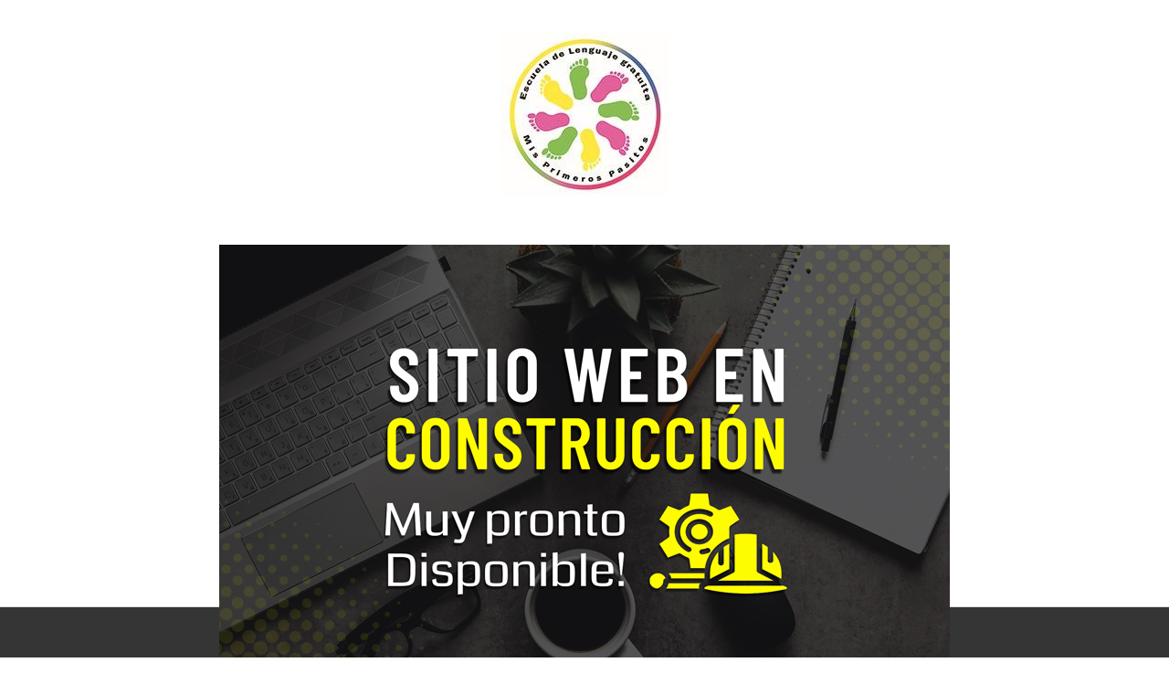

--- FILE ---
content_type: text/html; charset=utf-8
request_url: https://misprimerospasitos.cl/2020/12/11/taxation-write-offs-cspngo-for-all-the-sport-sales/
body_size: 5481
content:
 
<!DOCTYPE html>
<html dir="ltr" lang="es">
<head>
<meta charset="UTF-8" />
<title>Mantenimiento</title>
<base href="https://misprimerospasitos.cl/" />
<meta name="viewport" content="width=device-width, initial-scale=1, maximum-scale=1">
<meta name="author" content="https://www.tupagina.cl">
<meta property="og:title" content="Mantenimiento" />
<meta property="og:type" content="website" />
<meta property="og:site_name" content="	Escuela de Lenguaje Gratuita &quot; Mis Primeros Pasitos&quot;" />
<style>
.wow {
  visibility:hidden;
}
.VIpgJd-ZVi9od-ORHb-OEVmcd {
display:none!important;
}
</style>
<script src="catalog/view/javascript/jquery/jquery-1.7.1.min.js"></script>
<script src="catalog/view/javascript/bootstrap.min.js" ></script>
<link rel="stylesheet" type="text/css" href="catalog/view/theme/tpcl/stylesheet/stylesheet.css" />
     <link rel="stylesheet" type="text/css" href="catalog/view/theme/tpcl/stylesheet/style75.css" />
<link rel="stylesheet" type="text/css" href="catalog/view/theme/tpcl/stylesheet/style-pro.css" media="none" onload="if(media!='all')media='all'"/>
<script src="catalog/view/theme/tpcl/js/customjs.js"></script>
<link rel="stylesheet" type="text/css" href="catalog/view/theme/tpcl/stylesheet/tpclbanner.css"/>
<link href="catalog/view/theme/tpcl/stylesheet/bootstrap4/bootstrap.css" rel="stylesheet" media="none" onload="if(media!='all')media='all'">
<link href="https://fonts.ayudatp.cl/ckeditor/fonts.css" rel="stylesheet"  media="none" onload="if(media!='all')media='all'"/>
<script src="catalog/view/theme/tpcl/js/custom.js"></script>
<script async src="catalog/view/theme/tpcl/js/cyrutcla.js"></script>
<link href="catalog/view/theme/tpcl/stylesheet/slick.css" rel="stylesheet" media="none" onload="if(media!='all')media='all'">
<script src="catalog/view/theme/tpcl/js/slick.min.js"></script>
<script async src="catalog/view/theme/tpcl/js/scroll/scrolltopcontrol.js"></script>
<script async src="catalog/view/theme/tpcl/js/fixmenu.js"></script>
<script type="text/javascript"><!--
$(document).ready(function() {
	$('.gallbox')
	    .attr('rel', 'gallery')
	    .fancybox({
	        afterShow: function() {
	            $('.fancybox').swipe({
	                swipe : function(event, direction) {
	                    if (direction === 'left' || direction === 'up') {
	                        $.fancybox.prev( direction );
	                    } else {
	                        $.fancybox.next( direction );
	                    }
	                }
	            });
	        }
	    });
});
//--></script> 
 <script>
$.fn.tabs = function() {
	var selector = this;
	this.each(function() {
		var obj = $(this); 
		$(obj.attr('href')).hide();
		obj.click(function() {
			$(selector).removeClass('selected');
			$(this).addClass('selected');
			$($(this).attr('href')).fadeIn();
			$(selector).not(this).each(function(i, element) {
				$($(element).attr('href')).hide();
			});
			return false;
		});
	});
	$(this).show();
	$(this).first().click();
};
(function($){$.fn.extend({mobilemenu:function(){return this.each(function(){var $ul=$(this);
if($ul.data('accordiated'))return false;
$.each($ul.find('li>div'),function(){$(this).data('accordiated',true);
$(this).hide();
});
$.each($ul.find('span.head'),function(){$(this).click(function(e){activate(this);
return void(0);
});
});
var active=(location.hash)?$(this).find('a[href*="#'+location.hash+'"]')[0]:'';
if(active){activate(active,'toggle');
$(active).parents().show();
}function activate(el,effect){
	$(el).parent('li').toggleClass('active').siblings().removeClass('active').children('ul, div').slideUp('fast');
	$(el).siblings('ul, div')[(effect||'slideToggle')]((!effect)?'fast':null);
}});
}});
})($);
$(document).ready(function(){enquire.register("only screen and (max-width: 990px)",{match:function(){$('.menu').attr('class','menu1');
$('#ma-mobilemenu').css('display','none');
$('li.parent div').css('margin-left','0px');
$("ul.mobilemenu li.parent").each(function(){$(this).append('<span class="head"><a href="javascript:void(0)"></a></span>');
});
$('ul.mobilemenu').mobilemenu();
$("ul.mobilemenu li.active").each(function(){$(this).children().next("ul").css('display','block');
});
},unmatch:function(){
	$('.menu1').attr('class','menu');
$('#ma-mobilemenu').css('display','block');
$('li.parent div, .custombox > div, #topmenuaccount, #topbrand').removeAttr('style');
$('li.parent div ul').removeAttr('style');
$('li.parent div.topmenu').each(function(index,element){var menu=$('.menu').offset();
var dropdown=$(this).parent().offset();
i=(dropdown.left+$(this).outerWidth())-(menu.left+$('.menu').outerWidth());if(i>0){$(this).css('margin-left','-'+(i+5)+'px');}});
$('.head').remove();
}});
});
</script>
<link rel="stylesheet" type="text/css" href="catalog/view/theme/tpcl/stylesheet/responsive.css" />
<link rel="stylesheet" type="text/css" href="catalog/view/theme/tpcl/stylesheet/topmenu.css" media="none" onload="if(media!='all')media='all'"/>
<link rel="stylesheet" type="text/css" href="catalog/view/theme/tpcl/stylesheet/owl.theme2.css" media="none" onload="if(media!='all')media='all'"/>

<style type="text/css">


 

  body, .htabs a, a { 
    	font-family: OpenSans-Light;
	 
	font-size: 14px;
		}
		
	 

  h1 { 
    	font-family: OpenSans-ExtraBold;
	 
	font-size: 28px;
		}
	
 	
h1, .welcome, .verticaltab .name_categ a { 
    	font-family: OpenSans-ExtraBold;
	 
	font-size: 28px;
		}

 

.menu > ul > li > a, .menu1 .mobilemenu > li > a, .navbar .btn-navbar div , 
.menu > ul > li > div > ul > li > a  { 
    	font-family: Muli;
	 
	font-size: 13px;
		font-weight:normal;
		}
		
 .menu > ul > li  a, #header #welcome a, #header .links > a {font-family: Muli;}
		
	
	
	
.box .box-heading, .box .box-heading a, #footer h3,
.verticaltab .select_category > a, h2, .htabs a  { 
	font-family: OpenSans-ExtraBold;
	}
			
	
	
.box .box-heading, .box .box-heading a, #footer h3,
.verticaltab .select_category > a { 
    	font-weight:normal;
		}
	
	
					
	
		
.tpclop_box.slider_banner .textbanner2, .tpclop_box.tpsa_text .textbanner2 { 
     	}
				 	
	  	
		
			
#header .links > div > a  { 
     
	font-size: 15px;
		font-weight:bold;
	
		

	
</style><style type="text/css">
 
body { 
	 
	background-color: #FFFFFF;
	 
	background-attachment:fixed;
	 
	color: #000000;
		}
 
	  .product-info .cart .minimum,
      .product-info .price-tax,
      .product-info .price .reward,
      .product-info .price .discount,
      .product-info .description span, small 
      {color: #000000;}
 
	  .ma-nav-mobile-container.containermenu{ width:1210px;}

.main, .main2, .mainsb, .mainp2{background-color: rgba(255, 255, 255, 1);} 
	  @media only screen and (max-width: 1170px) {
		.ma-nav-mobile-container.containermenu{ width:100%;}  
	  }

 
     h1, .welcome{color:  #000000;}
  
     .box .box-heading, .box .box-heading a{
		 color:  #000000;
		 }
		   
.list_carousel {
	padding-top: 53px;
    margin-top: -60px;
		 }
		   
     .box .box-heading, .box .box-heading a{
		 line-height: 50px;
		 }
		   
     .box .box-heading, .box .box-heading a{
		 font-size: 20px;
		 }
		   
     .box .box-heading, .box .box-heading a{
		 border: 0px solid ;
		 }
		   
.box .box-heading {
		 text-align: center;
		 }
		 		 
 
 .box .box-heading{ background-color: rgba(255, 255, 255, 0);
		           padding-left:10px;
		           }
  	 		
 
 
 	 
			 
 		  
	
	
 
 	
 
 
  
 
 
    .navbar .btn-navbar .icon-bar{
		background-color:#C9C9C9;
		 }	 	
   
 
 .ma-nav-mobile-container, .navbar .btn-navbar{
		background-color: rgba(235, 238, 247, 1);
		 }	
 
#menu_despla{
    box-shadow: 0 0px 0px 0 rgb(0, 0, 0, 0);
}
 
 
    .menu > ul > li > a,.navbar .btn-navbar div,  .menu1 .mobilemenu a {
		color:#000000;
		 }	
 
 
    .menu > ul > li > a {
		letter-spacing: 1px;
		 }	
 
 
    .menu > ul > li:hover > a, .menu1 .mobilemenu a:hover {
		color:#FFFFFF;
		 }	
 
 
    .menu > ul > li:hover,  .menu1 .mobilemenu a:hover {
		background-color:#FF605D;
		 }	
 
 
 .menu > ul > li > div,
 .menu .topmenu ul li .level3,
 .menu > ul > li > div.topmenu_theme > ul > li > div.topmenu{
		background-color:#3C3C3C;
		 }	
 
 
 
 
    .menu > ul > li > div > ul > li:hover,
	.menu .topmenu ul li .level3 li:hover a,
    .menu > ul > li > div.topmenu_theme > ul > li > div.topmenu li:hover > a,
	.displaymenu .menu > ul > li > div.topmenu_theme > ul > li > a:hover{
		background-color:#3C3C3C;
		 }	
 
 
    a.button, input.button, .product-info .cart input.button {
		color:#FFFFFF;
		 }	
 
 
    a.button, input.button, input#decrease, input#increase, .product-info .cart input.button{
		background-color:#F55652;
		 }	
 
    a.button:hover, input.button:hover, .product-info .cart input.button:hover {
		color:#FFFFFF;
		 }	 	
 
 
    a.button:hover, input.button:hover, .product-info .cart input.button:hover{
		background-color:#CF4845;
		 }
	.product-info .image-additional .active img{border-color:#CF4845;}	 	
 
 
    .jcarousel-skin-opencart .jcarousel-next-horizontal, .jcarousel-skin-opencart .jcarousel-direction-rtl .jcarousel-next-horizontal,
    .jcarousel-skin-opencart .jcarousel-prev-horizontal, .jcarousel-skin-opencart .jcarousel-direction-rtl .jcarousel-prev-horizontal,
	.list_carousel a.prev, .list_carousel a.next,
	.verticaltab .owl-theme .owl-controls .owl-buttons div,
	#topcontrol{
		background-color:#F55652;
		 }	
 
 
    .jcarousel-skin-opencart .jcarousel-next-horizontal:hover,
    .jcarousel-skin-opencart .jcarousel-prev-horizontal:hover,
	.verticaltab .owl-theme .owl-controls .owl-buttons div:hover,
	.list_carousel a.prev:hover, .list_carousel a.next:hover{
		background-color:#CF4845;
		 }	
 
 




 


 




 
 
 
 
                 
 
  
 
 
	.box-product .name a, .product-list .name a, .product-grid .name a,
	.block2 .name a, .compare-info .name a, .cart-info tbody .name a,
	.wishlist-info tbody .name a, .card-title>a   {
		color:#C93C3C;
		 }	
  
 
    .box-product .name a:hover, .product-list .name a:hover, .product-grid .name a:hover,
	.block2 .name a:hover, .compare-info .name a:hover, .cart-info tbody .name a:hover,
	.wishlist-info tbody .name a:hover, .card-title>a:hover  {
		color:#141C2E;
		 }	
  
 
	.box-product .price, .product-list .price, .product-grid .price,
	.product-info .price, .compare-info .price, .block2 .price, .checkout-product tfoot td.total,
	.cart-total #total .right.price {
		color:#5E6EA1;
		 }		 	
  
 
  
 
 
	.hover_but > div a{
		background-color:#5E6EA1;
		 }	
  
 
    .hover_but > div a:hover{
		background-color:#7D92D6;
		 }	
    
  
 
 
	.htabs a.selected, .htabs a:hover{
		color:#FFFFFF;
		 }	
  
 
    .htabs a.selected, .htabs a:hover{
		background-color:#F55652;
		 }	
 
 
 
    #footer{
			 
		background-color:#0A0A0A;
				 }	
 
 
 
    #footer, #footer .box-product .price-old{
		color:#FFFFFF;
		 }	
 
 
    #footer h3{
		color:#FFFFFF;
		 }	
 
 
    #footer a, #footer .box-product .price{
		color:#FFFFFF;
		 }	
  
  
 
 
 
    #powered{
		background-color:#000000;
		 }	
  
 
 
 
 
  
 
		 
 
 
 
 
 
 
							                                   		      		                      		      		 
</style>

   <style>
   @media only screen and (max-width: 459px){
    #logo a{display: inline-block;background: url(https://misprimerospasitos.cl/image/data/mylogo.jpeg) no-repeat center;width:100%;height:auto;margin-top:4px;}
    #logo a img{visibility:hidden!important;}
		
	}
   		
			
a.button, input.button, button.button { 
    	font-family: OpenSans-Regular;
	cursor: pointer;
	 
	font-size: 15px;
		font-weight:bold;
	   }
				
.product-info > h1, .welcome  { 
    	font-family: OpenSans-ExtraBold;
	 
	font-size: 26px;
		}
		
				
.box-product .name a, .box-product .card-title>a, .block2 .name a, .product-grid .name a, .product-list .name a { 
    	font-family: OpenSans-Regular;
	 
	font-size: 16px;
		font-weight:normal;
			text-transform:uppercase;
    		}
			
			
.menu > ul > li > div > ul > li > a {
    	font-family: OpenSans-Regular;
	 
	font-size: 15px;
		font-weight:normal;
			text-transform:none;
    }
		
  
	.card { 
	border: 0px solid rgba(255, 255, 255, 0);
	}
		 	
 	
	
.elosk {}
.menu > ul > li {
padding: 0px 4px 0px 4px;}
[name=search] {outline: none;}
#livesearch, #livesearch * {margin: 0;padding: 0;list-style: none;}
#livesearch {position: absolute;width: 200px;top: 0px;background: #ffffff;z-index: 100;box-shadow: 0px 2px 2px rgba(0,0,0,.5);z-index: 101;}
#livesearch li {border-top: 1px solid #eeeeee;}
#livesearch a {display: block;clear: both;overflow: hidden;line-height: 20px;padding: 10px;text-decoration: none;}				
#livesearch img {float: left;width: auto;height: 50px;margin-right: 10px;}
#livesearch img[src=''] {display: none;}
.more {text-align: center;}
#livesearch strike {color: #aaaaaa;}
#livesearch a:hover strike {color: lightblue;}
#livesearch small {display: block;}
.menu4 > ul > li:hover {background-color: #1F7017;}
.menu4 > ul > li:hover {background-image: none;}
.menu4 > ul > li {display: inline-block;padding: 0px;margin-right: -3px;-moz-transition: all 0.4s ease;
.menu4 > ul {display: block;padding: 0;list-style: none;margin: 0;min-height: 50px;position: relative;}
.menu4 > ul {list-style: none;}
</style>
<script>
$(function(){var i = (!!$("#livesearch").length ? $("#livesearch") : $("<ul id='livesearch'></ul>") ), s = $("[name=search]");function repositionLivesearch() { i.css({ top: (s.offset().top+s.outerHeight()), left:s.offset().left, width: s.outerWidth() }); }$(window).resize(function(){ repositionLivesearch(); });
s.keyup(function(e){
switch (e.keyCode) {
case 13:
$(".active", i).length && (window.location = $(".active a", i).attr("href"));
return false;
break;
case 40:
($(".active", i).length ? $(".active", i).removeClass("active").next().addClass("active") : $("li:first", i).addClass("active"))
return false;
break;
case 38:
($(".active", i).length ? $(".active", i).removeClass("active").prev().addClass("active") : $("li:last", i).addClass("active"))
return false;
break;
default:
var query = s.val();if (query.length > 2) {$.getJSON("https://misprimerospasitos.cl/?route=product/search/livesearch&search=" + query,function(data) {i.empty();$.each(data, function( k, v ) { i.append("<li><a href='"+v.href+"'><div class='"+((v.name == "<p>No hay Resultados</p>") ? "" : (v.name == "<p>Ver M&aacute;s</p>") ? "" : "col-lg-3")+"'><img src='"+v.img+"' alt='"+v.name+"'></div><div class='"+((v.name == "<p>No hay Resultados</p>") ? "col-lg-12 text-center" : (v.name == "<p>Ver M&aacute;s</p>") ? "col-lg-12 text-center" : "col-lg-8" )+"'><span>"+v.name+(v.model ? "<small>"+v.model+"</small>" : '')+"</span></div></a></li>") });i.remove(); $("body").prepend(i); repositionLivesearch();});} else {i.empty();}}}).blur(function(){ setTimeout(function(){ i.hide() },500); }).focus(function(){ repositionLivesearch(); i.show(); });});
	
	$(document).ready(function () {
    $('#showmenu').click(function (e) {
        $('.topmenuk').stop(true).slideToggle();
    });
    $(document).click(function (e) {
        if (!$(e.target).closest('#showmenu, .topmenuk').length) {
            $('.topmenuk').stop(true).slideUp();
        }
    });
});
</script>
<style>
.no-js #loader { display: none; }
.js #loader { display: block; position: absolute; left: 100px; top: 0; }
.se-pre-con {position: fixed;left: 0px;top: 0px;width: 100%;height: 100%;z-index: 9999;background-color: #fff;}
.se-pre-load {z-index: 99999;height: 100%;background: url(catalog/view/javascript/preloader/loading_page/Preloader_2.gif) center no-repeat #fff;}
.page-preloader {position: fixed;left:0;top: 12px;z-index: 9999;right: 0;bottom: 0px;margin: 0 auto;}
.spinner-border {display: inline-block;width: 3rem;height: 3rem;-webkit-animation: spinner-border 1.5s linear infinite;animation: spinner-border 1.5s linear infinite;margin: 0 auto;position: fixed;left: 0px;top: 45%;right: 0;bottom: 0;}
.spinner-grow {display: inline-block;width: 4rem;height: 4rem;-webkit-animation: spinner-grow 10s linear infinite;animation: spinner-grow 1s linear infinite;margin: 0 auto;position: fixed;left: 0px;top: 45%;right: 0;bottom: 0;}
.pre-bounce{display: inline-block;width: 3rem;height: 3rem;margin: 0 auto;position: fixed;left: 0px;top: 45%;right: 0;bottom: 0;}
.pre-bounce1,.pre-bounce2 {display: inline-block;background-color: currentColor;vertical-align: text-bottom;-webkit-animation: 2s ease 0s normal none infinite bounce;animation: 2s ease 0s normal none infinite bounce;border-radius: 50%; opacity: 0.6;position: absolute;width: 2.5rem;vertical-align: text-bottom;height: 2.5rem;}
.pre-bounce2 {-webkit-animation-delay: -0.5s;animation-delay: -0.5s;}
@-webkit-keyframes bounce {0%, 20%, 50%, 80%, 100% {-webkit-transform: translateY(0);transform: translateY(0);}40% {-webkit-transform: translateY(-30px);transform: translateY(-30px);}60% {-webkit-transform: translateY(-15px);transform: translateY(-15px);}}@keyframes bounce {0%, 20%, 50%, 80%, 100% {-webkit-transform: translateY(0);-ms-transform: translateY(0);transform: translateY(0);}40% {-webkit-transform: translateY(-30px);-ms-transform: translateY(-30px);transform: translateY(-30px);}60% {-webkit-transform: translateY(-15px);-ms-transform: translateY(-15px);transform: translateY(-15px);}}	
.spinner_ball {display: inline-block;background-color: currentColor;border-radius: 50%;vertical-align: text-bottom;width: .5rem;height: .5rem;position: absolute;}
.spinner_ball2 {display: inline-block;border-radius: 50%;vertical-align: text-bottom;width: 5rem;height: 5rem;margin: 0 auto;position: fixed;left: 50px;top: 45%;right: 0;bottom: 0;}
.ball_1 {-webkit-animation-timing-function: cubic-bezier(0.5, 0.3, 0.9, 0.9);-webkit-animation-name: rotate; -webkit-animation-duration: 2s; -webkit-animation-iteration-count: infinite;-webkit-transform-origin: 6px 30px;}
.ball_2 {-webkit-animation-timing-function: cubic-bezier(0.5, 0.5, 0.9, 0.9);-webkit-animation-name: rotate; -webkit-animation-duration: 2s; -webkit-animation-iteration-count: infinite;-webkit-transform-origin: 6px 30px;}
.ball_3 {-webkit-animation-timing-function: cubic-bezier(0.5, 0.7, 0.9, 0.9);-webkit-animation-name: rotate; -webkit-animation-duration: 2s; -webkit-animation-iteration-count: infinite;-webkit-transform-origin: 6px 30px;}
@-webkit-keyframes rotate {0% {-webkit-transform: rotate(0deg) scale(1);}100% { -webkit-transform: rotate(1440deg) scale(1); }}
</style>
<script>
$(document).ready(function() {$(".se-pre-con").delay(1000).fadeOut("500");});
</script>
												
</head>
<body>
	
 <link rel="stylesheet" type="text/css" href="catalog/view/theme/tpcl/stylesheet/font-awesome/css/font-awesome.min.css"/>
 <div style="background-color: #fff;height: 100%;width: 100%;position: absolute;">
 <div class="col-lg-12 py-4">
 <div id="all_header" class="color">  
   <div id="header">
   <div class="header_middle container position_cart2">
  <div style="text-align:center;">
   
  <a href="https://misprimerospasitos.cl/"><img class="marp" src="https://misprimerospasitos.cl/image/data/mylogo.jpeg" title="	Escuela de Lenguaje Gratuita &quot; Mis Primeros Pasitos&quot;" alt="	Escuela de Lenguaje Gratuita &quot; Mis Primeros Pasitos&quot;" ></a>
    	 <div class="col-lg-12 py-5">
	<a class="gallbox" href="../image/data/Sitio-Web-en-Construccion-1762534588.jpg" rel="gallery" title=""><img alt="" src="../image/data/Sitio-Web-en-Construccion-1762534588.jpg" style="width:undefined;height: undefined;" /></a>	</div></div></div></div></div></div>
  	<div class="footer text-center" style="background-color: #353535;padding-bottom: 25px;bottom: 0;position: absolute;width: 100%;margin-top: 30px;padding-top: 30px;border-top: 1px solid #ddd;">
				</div></div>


--- FILE ---
content_type: text/css
request_url: https://misprimerospasitos.cl/catalog/view/theme/tpcl/stylesheet/stylesheet.css
body_size: 20633
content:
/* 
 * 	Core CSS File
 *  stylesheet.css
 */
html {
	overflow-y: scroll;
	margin: 0;
	padding: 0;
}
.animatedu {
  -webkit-animation-duration: 1s;
  -moz-animation-duration: 1s;
  animation-duration: 1s;

}
.visibleImg {
visibility:visible!important;
}
p:empty{display:none;}
#header .header_topbox{ 
     display:block;
     clear:both;
     min-height:30px;
	 -webkit-box-shadow: 0px 1px 0px rgba(0,0,0,0.08) ;
	-moz-box-shadow: 0px 1px 0px rgba(0,0,0,0.08) ;
	 box-shadow: 0px 1px 0px rgba(0, 0, 0, 0.08);}	

body {
	font-family: Arial, Helvetica, sans-serif;
	margin: 0px;
	padding: 0px;
top:0px !important;

}
body, td, th, input, textarea, select, a {
	font-size: 15px;
}
img {max-width:100%;}
.stylebanner h1, .stylebanner h2, .stylebanner h3{color: inherit;}
h1, .welcome {
	font-family: Arial, Helvetica, sans-serif;
	margin-top: 0px;
	margin-bottom: 20px;
	font-size: 32px;
	font-weight: normal;
	text-shadow: 0 0 1px rgba(0, 0, 0, .01);
}
h2 {
	font-family: Arial, Helvetica, sans-serif;
	font-weight:normal;
	font-size: 16px;
	margin-top: 0px;
	margin-bottom: 10px;
}
p {
	margin-top: 0px;
	margin-bottom: 20px;
	-webkit-margin-before: 2em;
    -webkit-margin-after: 2em;
}
#header p{ margin-bottom:0; padding-bottom:10px;}
a, a:visited, a b {
	text-decoration: none;
	cursor: pointer;
}
a:hover {
	text-decoration: none;
}
a img {
	border: none;
}
form {
	padding: 0;
	margin: 0;
	display: inline;
}
input[type='text'], input[type='password'], textarea {
    border: 1px solid #CCCCCC;
    padding: 10px;
    margin-left: 0px;
    margin-right: 0px;
    border-radius: 4px;
	width: 80%;
	margin-top: 3px;
}
.tright{
	text-align: right;
}
select {
	background: #F8F8F8;
	border: 1px solid #CCCCCC;
	padding: 10px;
	margin-top: 3px;
	border-radius: 4px;
}
.lmodul select.select1{ width:208px;cursor:pointer;}
.lmodul span.select1  {width:198px;}
.sort select.select1{ width:190px;cursor:pointer;}
.sort span.select1  {width:180px; overflow:hidden;}
.limit select.select1{ width:40px;cursor:pointer;}
.limit span.select1  {width:30px;}
.margen-cont1 {
	margin-left:0px;
}
.margen-cont {
	margin-left:10px;
}
span.select1 {
	color:#666;
	height:22px;
	font-size:13px;
	text-align:left;
	background:#fff url('../image/arrow-select.png') 100% 50% no-repeat; 
	line-height:22px;
	white-space:nowrap;
	padding:0 4px;
	border:1px solid #ccc;
	margin:0;
		zoom:1;
}
label {
	cursor: pointer;
}
#container, .main {
	margin-left: auto;
	margin-right: auto;
	text-align: left;
	position:relative;
}
#container, .main2 {
	margin-left: auto;
	margin-right: auto;
	text-align: left;
	position:relative;

}
#container, .mainsb {
	margin-left: auto;
	margin-right: auto;
	text-align: left;
	position:relative;

}
.container { width: 1170px;
			 margin:0 auto; 
			 }
.containermod { 
             width: 1170px;
			 margin:0 auto;
padding-top: 20px;
}	
.containermoda4 { 
             width: 1170px;
			 margin:0 auto;
padding-top: 20px;
padding-bottom: 0.01px;
}	
.containermod2 { 
             width: 585px;
			 margin:0 auto;
padding-top: 20px;
}	 
		 
.cont_bottom{ width:100%; clear:both;}
#column-left {
	float: left;
	width: 220px;

}
#column-right {
	float: right;
	width: 220px;
}
#content {
	min-height: 400px;
	margin-bottom: 0px;
}
#column-left + #column-right + #content, #column-left + #content {
	margin-left: 240px;
}
#column-right + #content {
	margin-right: 240px;
}
.main{ width:1210px;  
	   margin-top:0px;
	   padding:10px 0!important;

}
.main2{ width:1210px;  
	   margin-top:0px;
	   padding-bottom:1px;
	   margin-bottom: -1px;
}
.mainsb{ width:1210px;
	   background-color: #fff;
}
.mainp2{ 
background-color: #fff;
padding-bottom: 0.01px;
}
.rowito {
  display: -ms-flexbox;
  display: flex;
  -ms-flex-wrap: wrap;
  flex-wrap: wrap;
}
.main22{
	background-color: #fff;
		-webkit-box-shadow: 0px 0px 0px 1px #f1f1f1 inset;
	   -moz-box-shadow: 0px 0px 0px 1px #f1f1f1 inset;
	    box-shadow: inset 0px 0px 0px 1px #f1f1f1;
}
.full_container{ margin-top: 0px; }	
#topcontrol{ z-index:101;} 

#header {
	position: relative;
	z-index:99;
	
}
#all_header{ position:relative; 
			z-index: 100;
			min-width:1210px;
}
#all_header.color{ }
#all_header.nocolor{background: transparent; }
#header .header_middle { 

min-height:96px;
position: relative;
z-index: 5;
}
#header .header_middle.position_cart{min-height:84px;}

#header #logo {
	float:left;
	margin: 0px 30px 10px 0;
}

.opk11 {
	margin: 0px 0px 10px 0!important;
	text-align:center;
	float:none!important;
}
#language {
	float:right;
	color: #999;
	line-height: 17px;
	z-index: 999999;
}
#language img {
	cursor: pointer;
	margin-right: 6px;
	margin-top:10px;
}
#currency {
	float:right;
	color: #999;
}
#currency a {
	display: inline-block;
	line-height:30px;
	padding:0 6px;
	text-decoration: none;
}
#currency a b {
	display:block;
	line-height:30px;
	padding: 0px 10px 0px 10px;
	text-decoration: none;
}
#header #cart {
	position: absolute;
	z-index: 9;
	top: 67px;
	right:0px;
	margin-bottom:10px;
}
#header .position_cart #cart{ top:30px;}
#header .position_cart2 #cart{ top:59px;}
#header #cart .heading {
	padding-right: 10px;
	display:inline;
	position: relative;
	text-align:right;
	z-index: 1;
}
#header #cart .heading h4 {
	font-size: 15px;
	display:none;
	color:#000;
	font-family: Arial, Helvetica, sans-serif;
	font-weight: bold;
	margin: 4px 0 3px 50px;
}
#header #cart .heading a {
	font-size:14px;
	line-height:34px;
	text-decoration: none;
}
#header #cart .heading a span {
}
#header #cart .heading > a.bigcart{
   display:block;
   float:left;
   width:34px;
   height:34px;
   margin-right:8px;	
}
#header #cart .content {
	clear: both;
	display: none;
	position: absolute;
	top: 34px;
	right:0;
	padding: 8px;
	border-top:1px solid #e0e0e0; 
-webkit-box-shadow: 0px 3px 2px rgba(0,0,0,0.25);
	 -moz-box-shadow: 0px 3px 2px rgba(0,0,0,0.25);
    box-shadow: 0px 3px 2px  rgba(0,0,0,0.25);
	background: #fff;
}
#header .position_cart #showmenu2{ top:30px;}
#header .position_cart2 #showmenu2{ top:59px;}
#header #showmenu2 {
	position: absolute;
	z-index: 9;
	top: 59px;
	right:0px;
	margin-bottom:10px;
}
#header #showmenu2 .heading {
	padding-right: 10px;
	display:inline;
	position: relative;
	text-align:right;
	z-index: 1;
}
#header #showmenu2 .heading h4 {
	font-size: 15px;
	display:none;
	color:#000;
	font-family: Arial, Helvetica, sans-serif;
	font-weight: bold;
	margin: 4px 0 3px 50px;
}
#header #showmenu2 .heading a {
	font-size:14px;
	line-height:34px;
	text-decoration: none;
}
#header #showmenu2 .heading a span {
}
#header #showmenu2 .heading > a.bigcart{
   display:block;
   float:left;
   width:34px;
   height:34px;
   margin-right:8px;	
}
#header #showmenu2 .content {
	clear: both;
	display: none;
	position: absolute;
	top: 34px;
	right:0;
	padding: 8px;
	min-height: 150px;
	min-width:264px; 
	border-top:1px solid #e0e0e0; 
-webkit-box-shadow: 0px 3px 2px rgba(0,0,0,0.25);
	 -moz-box-shadow: 0px 3px 2px rgba(0,0,0,0.25);
    box-shadow: 0px 3px 2px  rgba(0,0,0,0.25);
	background: #fff;
}


#header #cart.active .heading {

}
#header #cart.active .content {
	display: block;
}
.mini-cart-info table {
	border-collapse: collapse;
	width: 100%;
	margin-bottom: 5px;
	min-width: 260px;
}
.mini-cart-info td {
	color: #000;
	vertical-align: top;
	padding: 10px 5px;
	width: 3px;
	border-bottom: 1px solid #EEEEEE;
}
.mini-cart-info .image {
	width: 40px;
}
.mini-cart-info .image img {
	border: 1px solid #EEEEEE;
	text-align: left;
}
.mini-cart-info .name small {
	color: #666;
}
.mini-cart-info .quantity {
	text-align: right;
}
.mini-cart-info td.total {
	text-align: right;
}
.mini-cart-info .remove {
	text-align: right;
}
.mini-cart-info .remove img {
	cursor: pointer;
}
.mini-cart-total {
	text-align: right;
}
.mini-cart-total table {
	border-collapse: collapse;
	display: inline-block;
	margin-bottom: 5px;
}
.mini-cart-total td {
	color: #000;
	padding: 4px;
}
#header #cart .checkout {
	text-align: right;
	clear: both;
}
.checkout {
	margin-bottom:30px;
}
#header #cart .empty {
	text-align: center;
}
#header .header_contact{
	display:inline-block;
	vertical-align:top ;
	margin: 14px 30px 10px 0;
	width:45%;}
#header .header_contact2{
	display:inline-block;
	vertical-align:top ;
	margin: 14px 30px 10px 0;
	width:33%;
	float: left;
    position: absolute;
    top: 0px;
	}
#header .header_contact22{
    display: inline-block;
    vertical-align: top;
    margin: 14px 0px 10px 30px;
    width: 33%;
    float: right;
    position: absolute;
    top: 0px;
    right: 0px;
    text-align: right;
	}
#header #search2 {
	position:absolute;
    right:365px;
	top: 28px;
}
#header #search3 {
	position:absolute;
    right:164px;
	top: 75px;
}
#header .button-search2 {
	float:right;
	background: url('../image/button-search.png') center center no-repeat;
	width: 40px;
	height: 40px;
	position:absolute;
	right:5px;
	margin-top: 6px;
	cursor: pointer;
}
#header #search2 input {
    background: #fff;
    padding: 3px 47px 3px 17px;
    width: 440px;
    height: 49px;
    background-color: #fbfbfb;
    border: 1px solid #ccc;
    border-radius: 5px;
    -webkit-border-radius: 5px;
    -webkit-appearance: none;
    -webkit-box-sizing: border-box;
    -moz-box-sizing: border-box;
    box-sizing: border-box;
    color: #222;
}
#header #search {
	position:absolute;
    right:0px;
	top: 15px;
}
#header .button-search {
	float:right;
	background: url('../image/button-search.png') center center no-repeat;
	width: 35px;
	height: 35px;
	position:absolute;
	right:8px;
	cursor: pointer;
	margin-top: 7px;
}
#header #search input {
background: #fff;
    padding: 3px 47px 3px 17px;
	width: 249px;	
	height: 45px;
    background-color: #fbfbfb;
    border: 1px solid #ccc;
    border-radius: 5px;
    -webkit-border-radius: 5px;
    -webkit-appearance: none;
    -webkit-box-sizing: border-box;
    -moz-box-sizing: border-box;
    box-sizing: border-box;
    color: #222;
}
input.sb-search-input.peque
{
height: 25px!important;	
}
.sb-search.grand
{
height: 50px!important;	
}
.sb-search.peque
{
height: 31px !important;
margin-top: 3px!important;	
}
input.sb-search-input.grand
{
top: 0px!important;
height: 48px!important;	
}
.sb-icon-search.grand, .sb-search-submit.grand
{
height: 48px!important;	
}
.sb-icon-search.peque, .sb-search-submit.peque
{
height: 25px!important;	
}
.sb-search {
	position: relative;
	margin-top: 8px;
	margin-right:0px;
	height: 42px;
	float: right;
	overflow: hidden;
	-webkit-transition: width 0.3s;
	-moz-transition: width 0.3s;
	transition: width 0.3s;
	-webkit-backface-visibility: hidden;
}
input.sb-search-input {
	position: absolute;
	top: 0;
	right: 0px;
	border: none;
	outline: none;
	background: transparent;
	width: 70px;
	height: 32px;
	margin: 0;
	z-index: 10;
	padding: 1px 32px 1px 7px;

}
.sb-icon-search,
.sb-search-submit  {
	background: url('../image/button-search2.png') center center no-repeat;
	width: 32px;
	height: 32px;
	display: block;
	
	padding: 0;
	margin: 0;
	cursor: pointer;
}
.sb-search-submit {
	position: relative;
	-ms-filter: "progid:DXImageTransform.Microsoft.Alpha(Opacity=0)";
    filter: alpha(opacity=0);
	opacity: 0;
	-moz-opacity: 0;
    -khtml-opacity: 0; 
    opacity: 0;
	border: none;
	outline: none;
	z-index: -1;
}

.sb-icon-search {
	z-index: 90;
	speak: none;
	position:absolute;
	top:0;
	right:0;
}
.sb-search.sb-search-open,
.no-js .sb-search {
	overflow:visible;
	}
.sb-search.sb-search-open input.sb-search-input{ background:#fff;    
     width: 196px;
    -webkit-transition-duration: 300ms;
    -webkit-transition-property: width, background;
    -webkit-transition-timing-function: ease;
    -moz-transition-duration: 300ms;
    -moz-transition-property: width, background;
    -moz-transition-timing-function: ease;
    -o-transition-duration: 300ms;}

.sb-search.sb-search-open .sb-icon-search,
.no-js .sb-search .sb-icon-search {
	z-index: 11;
}

.sb-search.sb-search-open .sb-search-submit,
.no-js .sb-search .sb-search-submit {
	z-index: 90;
}
#header .links {}
#header .links > div {
	display:inline-block;
	vertical-align:top;
	padding: 0px 7px 0px 6px;
	margin-right:-3px;
	-webkit-box-shadow: 1px 0px 0px rgba(0,0,0,0.08) ;
	-moz-box-shadow: 1px 0px 0px rgba(0,0,0,0.08) ;
	 box-shadow: 1px 0px 0px rgba(0, 0, 0, 0.08); 
	 transition: all 0.4s ease;
	 -webkit-transition: all 0.4s ease;
     -moz-transition: all 0.4s ease;
	 font-size: 11px;
	line-height:30px;}
	 
#header .links > div > a {
	font-family: Arial, Helvetica, sans-serif;
	text-decoration: none;
	text-transform:uppercase;
	font-size: 11px;
	line-height:30px;
}


#header .links > div:last-child{ border-right:none;}
.fixwidth{ width:1210px;}
.ma-nav-mobile-container{ 
	margin-left:auto; margin-right:auto;
	border-top: 0px solid rgba(0, 0, 0, 0.08)!important;
}
	
.ma-nav-mobile-container.default {
position: relative; clear:both;
}

.ma-nav-mobile-container.fixed, .ma-nav-mobile-container.containermenu.fixed {
    position:fixed;
    top:0px; left:0px;
    width:100%;
	z-index:101;
		margin-left:auto; margin-right:auto;
-webkit-box-shadow: 0px 2px 6px rgba(0,0,0,0.1);
	 -moz-box-shadow: 0px 2px 6px rgba(0,0,0,0.1);
    box-shadow: 0px 2px 6px  rgba(0,0,0,0.1);
transition: all 0.4s ease;
-webkit-transition: all 0.4s ease;
-moz-transition: all 0.4s ease;
}
.navbar .btn-navbar div{ display:none;}
.navbar .btn-navbar2 div{ display:none;}
.text-white {
  color: #fff !important;
}

.text-primary {
  color: #007bff !important;
}

a.text-primary:hover, a.text-primary:focus {
  color: #0056b3 !important;
}

.text-secondary {
  color: #6c757d !important;
}

a.text-secondary:hover, a.text-secondary:focus {
  color: #494f54 !important;
}

.text-success {
  color: #28a745 !important;
}

a.text-success:hover, a.text-success:focus {
  color: #19692c !important;
}

.text-info {
  color: #17a2b8 !important;
}

a.text-info:hover, a.text-info:focus {
  color: #0f6674 !important;
}

.text-warning {
  color: #ffc107 !important;
}

a.text-warning:hover, a.text-warning:focus {
  color: #ba8b00 !important;
}

.text-danger {
  color: #dc3545 !important;
}

a.text-danger:hover, a.text-danger:focus {
  color: #a71d2a !important;
}

.text-light {
  color: #f8f9fa !important;
}

a.text-light:hover, a.text-light:focus {
  color: #cbd3da !important;
}

.text-dark {
  color: #343a40 !important;
}

a.text-dark:hover, a.text-dark:focus {
  color: #121416 !important;
}

.menu8 > ul {
    display:block;
	padding: 0;
	list-style: none;
	margin:0;
	position:relative;

}
.menu8 > ul > li {
	display:inline-block;
	padding: 0px;
	margin-right:-3px;
	transition: all 0.4s ease;
	 -webkit-transition: all 0.4s ease;
     -moz-transition: all 0.4s ease;

}

.menu8 > ul > li > a {
	font-size: 12px;
	font-weight:bold;
	font-family:  Arial, Helvetica, sans-serif;
	line-height: 24px;
	text-decoration: none;
	display: block;
	padding: 13px 12px 13px;
	z-index: 6;
	position: relative;
	text-transform:uppercase;
	
}
.menu8 > ul > li + li{ 
   background-image:url(../image/rasdel.png); 
   background-repeat:no-repeat; 
   background-position: center left;}
.menu8 > ul > li  a{font-family:  Arial, Helvetica, sans-serif;}
.menu8 > ul > li:hover{ background-image:none;}
.menu8 > ul > li.homelink > a{
	text-indent:-9999px;
	width:24px;
	height:24px;}
.menu8 > ul > li > div {
	position: absolute;
	z-index:10002;
-webkit-box-shadow: 0px 3px 2px rgba(0,0,0,025);
	 -moz-box-shadow: 0px 3px 2px rgba(0,0,0,0.25);
    box-shadow: 0px 3px 2px  rgba(0,0,0,0.25);
	 display:none;
}
.menu8 > ul > li > div.topmenu {
	padding:0px; 
	float:left;
	max-width:1168px;
   }
.menu8 > ul > li > div.topmenu_theme > ul > li > .categ_image{ display:none;}   
.menu8 > ul > li > div.topmenu_theme {
	padding:0px;
	float:left;
	min-width:200px;
   }
.menu8 > ul > li > div > ul > li:hover > div
{ display:block;}

.menu8 > ul > li:hover > div
{
 


 }
.menu8 > ul > li > div.topmenu > ul {
	display: table-cell;
	list-style:none;
	margin:0;
	vertical-align:top;
	padding:0px;

}

.menu8 > ul > li > div.topmenu_theme > ul > li > div.topmenu > ul{
	list-style:none;
	margin:0;
	padding:0px;
	display:table-cell;
	
}
.menu8 > ul > li > div.topmenu_theme > ul {
	list-style:none;
	margin:0;
	padding:0px;
	

}
.menu8 > ul > li > div.topmenu_theme > ul > li{ 
           position:relative; 
		   padding:8px;
		   	transition: all 0.4s ease;
	      -webkit-transition: all 0.4s ease;
          -moz-transition: all 0.4s ease;
		   }
.menu8 > ul > li > div.topmenu_theme > ul > li > a span{
	
	}
.menu8 > ul > li > div.topmenu_theme > ul + ul{ 
         	border-top: 1px solid rgba(0, 0, 0, 0.08); 
}

.menu8 > ul > li > div > ul > li > div  ul{ list-style:none;}
.menu8 > ul > li > div.topmenu > ul + ul,
.menu8 > ul > li ul > li ul + ul {
	     margin-left:10px;
}
.menu8 > ul > li > div.topmenu > ul > li {  
        padding:6px 12px;
    }
.menu8 > ul > li > div#topmenuaccount.topmenu > ul > li:hover { background-color:transparent; }
.menu8 > ul > li > div.topmenu > ul > li:hover,
.menu8 > ul > li > div.topmenu_theme > ul > li:hover{}
		  
.menu8 > ul > li > div.default > ul > li + li { 
	border-top: 1px solid rgba(0, 0, 0, 0.08); 
}
.menu8 > ul > li > div > ul > li > a{ 
     font-size: 12px;
	 text-transform:uppercase;
	 font-family:  Arial, Helvetica, sans-serif;
	 font-weight:bold;
	 line-height:24px;
	 text-decoration:none;
	 display:block;
	 padding:0; 
	 }

.menu8 > ul div#topmenuaccount  ul li  a{ display:inline-block; min-width:20px;}
.menu8 > ul > li > div > ul > li > a span{display:block;}	
	  
.menu8 > ul div ul li a{
	text-decoration: none;
	font-size:13px;
	display: block;
	line-height:24px;

}
.menu8 .topmenu ul li{
	position:relative;
		transition: all 0.4s ease;
	 -webkit-transition: all 0.4s ease;
     -moz-transition: all 0.4s ease;
}
.menu8 .topmenu ul li .level3,
.menu8 > ul > li > div.topmenu_theme > ul > li > div.topmenu { 
               display:none;
               position:absolute;
			   min-width:200px;
			   z-index:2;
			   top:0;
			   left:100%;
			   border-top:1px solid rgba(0,0,0,0.1);
              -webkit-box-shadow: 0px 3px 2px rgba(0,0,0,0.25);
	          -moz-box-shadow: 0px 3px 2px rgba(0,0,0,0.25);
               box-shadow: 0px 3px 2px rgba(0,0,0,0.25);
	             }
.menu8 .topmenu ul li .level3 ul{
	margin:0;
	padding:0;
}
.menu8 .topmenu ul li:hover > .level3,
.menu8 > ul > li > div.topmenu_theme > ul > li:hover > div.topmenu { display:block; }

 .menu8 .topmenu ul li .level3 a,
 .menu8 > ul > li > div.topmenu_theme > ul > li > div.topmenu a{
	       padding:3px 8px;
		   width:184px;
           transition: all 0.4s ease;
	      -webkit-transition: all 0.4s ease;
          -moz-transition: all 0.4s ease;}
		   

.menu8 > ul > li > div.topmenu_theme > ul > li.parent > a > span,
.menu8 > ul .topmenu ul li.parent > a > span{ 
           background: url(../image/arr_right.png) center right no-repeat; 
		   display:block; 
		   padding-right:15px; 
		   width:96%;}

.menu8 > ul > li > div.topmenuaccount > ul > li > a{ display:inline;}

.menu8 #topmenuaccount { min-width:200px; background-color:#fff; border:1px solid #ddd;}
.menu8 #topmenuaccount a{}
.menu8 #topmenuaccount #interdat div { margin-bottom:6px; display: block;}

.menu8 #topbrand {
	width:40%; 
    padding:20px 20px 10px 20px;
}
.menu8 #topbrand ul li{
	display:block;
	float:left;
	width:50%;
	list-style:none;
	margin-bottom:10px;
	vertical-align:top;
	padding:0px;}
.menu8 #topbrand ul li img{ float:left; margin-right:10px;}	

.menu > ul {
    display:block;
	padding: 0;
	list-style: none;
	margin:0;
	min-height:30px;
	position:relative;

}
.menu > ul > li {
	display:inline-block;
	padding: 0px;
	margin-right:-3px;
	transition: all 0.4s ease;
	 -webkit-transition: all 0.4s ease;
     -moz-transition: all 0.4s ease;

}
.menu.peque > ul > li > a {

padding: 5px 12px 5px!important;

}
.menu.normal > ul > li > a {

padding: 13px 12px 13px!important;

}
.menu.grand > ul > li > a {

padding: 20px 12px 20px!important;

	
}
.menu > ul > li > a {
	font-size: 12px;
	font-weight:bold;
	font-family:  Arial, Helvetica, sans-serif;
	line-height: 24px;
	text-decoration: none;
	padding: 13px 12px 13px;
	display: block;
	z-index: 6;
	position: relative;
	text-transform:uppercase;
	-webkit-box-sizing: content-box;
-moz-box-sizing: content-box;
box-sizing: content-box;
	
}
.menu > ul > li + li{ 
   background-image:url(../image/rasdel.png); 
   background-repeat:no-repeat; 
   background-position: center left;}
.menu > ul > li  a{font-family:  Arial, Helvetica, sans-serif;}
.menu > ul > li:hover{ background-image:none;}
.menu > ul > li.homelink > a{
	text-indent:-9999px;
	width:24px;
	height:24px;}
.menu > ul > li > div {
	position: absolute;
	z-index:10002;
-webkit-box-shadow: 0px 3px 2px rgba(0,0,0,025);
	 -moz-box-shadow: 0px 3px 2px rgba(0,0,0,0.25);
    box-shadow: 0px 3px 2px  rgba(0,0,0,0.25);
	 display:none;
}
.menu > ul > li > div.topmenu {
	padding:0px; 
	float:left;
	max-width:1168px;
   }
.menu > ul > li > div.topmenu_theme > ul > li > .categ_image{ display:none;}   
.menu > ul > li > div.topmenu_theme {
	padding:0px;
	float:left;
	min-width:200px;
   }
.menu > ul > li > div > ul > li:hover > div
{ display:block;}

.menu > ul > li:hover > div
{
 	display: block;


 }
.menu > ul > li > div.topmenu > ul {
	display: table-cell;
	list-style:none;
	margin:0;
	vertical-align:top;
	padding:0px;

}

.menu > ul > li > div.topmenu_theme > ul > li > div.topmenu > ul{
	list-style:none;
	margin:0;
	padding:0px;
	display:table-cell;
	
}
.menu > ul > li > div.topmenu_theme > ul {
	list-style:none;
	margin:0;
	padding:0px;
	

}
.menu > ul > li > div.topmenu_theme > ul > li{ 
           position:relative; 
		   padding:8px;
		   	transition: all 0.4s ease;
	      -webkit-transition: all 0.4s ease;
          -moz-transition: all 0.4s ease;
		   }
.menu > ul > li > div.topmenu_theme > ul > li > a span{
	
	}
.menu > ul > li > div.topmenu_theme > ul + ul{ 
         	border-top: 1px solid rgba(0, 0, 0, 0.08); 
}

.menu > ul > li > div > ul > li > div  ul{ list-style:none;}
.menu > ul > li > div.topmenu > ul + ul,
.menu > ul > li ul > li ul + ul {
	     margin-left:10px;
}
.menu > ul > li > div.topmenu > ul > li {  
        padding:6px 12px;
    }
.menu > ul > li > div#topmenuaccount.topmenu > ul > li:hover { background-color:transparent; }
.menu > ul > li > div.topmenu > ul > li:hover,
.menu > ul > li > div.topmenu_theme > ul > li:hover{}
		  
.menu > ul > li > div.default > ul > li + li { 
	border-top: 1px solid rgba(0, 0, 0, 0.08); 
}
.menu > ul > li > div > ul > li > a{ 
     font-size: 12px;
	 text-transform:uppercase;
	 font-family:  Arial, Helvetica, sans-serif;
	 font-weight:bold;
	 line-height:24px;
	 text-decoration:none;
	 display:block;
	 padding:0; 
	 }

.menu > ul div#topmenuaccount  ul li  a{ display:inline-block; min-width:20px;}
.menu > ul > li > div > ul > li > a span{display:block;}	
	  
.menu > ul div ul li a{
	text-decoration: none;
	font-size:13px;
	display: block;
	line-height:24px;

}
.menu .topmenu ul li{
	position:relative;
		transition: all 0.4s ease;
	 -webkit-transition: all 0.4s ease;
     -moz-transition: all 0.4s ease;
}
.menu .topmenu ul li .level3,
.menu > ul > li > div.topmenu_theme > ul > li > div.topmenu { 
               display:none;
               position:absolute;
			   min-width:200px;
			   z-index:2;
			   top:0;
			   left:100%;
			   border-top:1px solid rgba(0,0,0,0.1);
              -webkit-box-shadow: 0px 3px 2px rgba(0,0,0,0.25);
	          -moz-box-shadow: 0px 3px 2px rgba(0,0,0,0.25);
               box-shadow: 0px 3px 2px rgba(0,0,0,0.25);
	             }
.menu .topmenu ul li .level3 ul{
	margin:0;
	padding:0;
}
.menu .topmenu ul li:hover > .level3,
.menu > ul > li > div.topmenu_theme > ul > li:hover > div.topmenu { display:block; }

 .menu .topmenu ul li .level3 a,
 .menu > ul > li > div.topmenu_theme > ul > li > div.topmenu a{
	       padding:3px 8px;
		   width:184px;
           transition: all 0.4s ease;
	      -webkit-transition: all 0.4s ease;
          -moz-transition: all 0.4s ease;}
		   

.menu > ul > li > div.topmenu_theme > ul > li.parent > a > span,
.menu > ul .topmenu ul li.parent > a > span{ 
           background: url(../image/arr_right.png) center right no-repeat; 
		   display:block; 
		   padding-right:15px; 
		   width:96%;}

.menu > ul > li > div.topmenuaccount > ul > li > a{ display:inline;}

.menu #topmenuaccount { min-width:200px; background-color:#fff; border:1px solid #ddd;}
.menu #topmenuaccount a{}
.menu #topmenuaccount #interdat div { margin-bottom:6px; display: block;}

.menu #topbrand {
	width:40%; 
    padding:20px 20px 10px 20px;
}
.menu #topbrand ul li{
	display:block;
	float:left;
	width:50%;
	list-style:none;
	margin-bottom:10px;
	vertical-align:top;
	padding:0px;}
.menu #topbrand ul li img{ float:left; margin-right:10px;}	

.menu .custombox > div{ 
    padding:10px;
	float:left;
    min-width:200px;  
	background-color:#fff;
	border:1px solid #ddd;}
.sub_image img{ width:50px; height:auto !important;}

.displaymenu .menu > ul > li > div.topmenu_theme {
	width:100%;
	left:0;
   }
.displaymenu .menu > ul > li > div.topmenu_theme > ul{
	display: inline-block;
	margin-right:-3px;
	vertical-align:top;
	}
	
.displaymenu .menu > ul > li > div.topmenu_theme > ul.mcolumn1{ width:100%;}
.displaymenu .menu > ul > li > div.topmenu_theme > ul.mcolumn2{ width:50%;}	
.displaymenu .menu > ul > li > div.topmenu_theme > ul.mcolumn3{ width:33.3%;}
.displaymenu .menu > ul > li > div.topmenu_theme > ul.mcolumn4,
.displaymenu .menu > ul > li > div.topmenu_theme > ul.mcolumn{ width:25%;}
.displaymenu .menu > ul > li > div.topmenu_theme > ul.mcolumn5{ width:20%;}

.displaymenu .menu > ul > li > div.topmenu_theme > ul > li{ padding:20px;}
.displaymenu .menu > ul > li > div.topmenu_theme > ul > li:hover{ z-index:10003;}
.displaymenu .menu > ul > li > div.topmenu_theme > ul > li> a{ 
    border-bottom:1px solid rgba(0,0,0,0.08);
	transition: all 0.4s ease;
	 -webkit-transition: all 0.4s ease;
     -moz-transition: all 0.4s ease;
	 padding:4px 8px 4px 0;}
	 	
.displaymenu .menu > ul > li > div.topmenu_theme > ul > li> a:hover{ padding:4px 0px 4px 8px;}	
.displaymenu .menu > ul > li > div.topmenu_theme > ul > li > div.topmenu { 
               display:block;
               position: relative;
			   left:0;
			   border:none;
			   -webkit-box-shadow:none;
	          -moz-box-shadow:none;
	           box-shadow:none;}	
.displaymenu .menu > ul > li > div.topmenu_theme > ul + ul{ border-top:none;}			   
.displaymenu .menu > ul > li > div.topmenu_theme > ul > li.parent > a > span{ background:none;} 	
.displaymenu .menu > ul > li > div.topmenu_theme > ul > li > .categ_image{ 
       display:block;
	   float:left;
	   
	  } 		   
.displaymenu .menu > ul > li > div.topmenu_theme > ul > li > .categ_image img{
	 border:1px solid rgba(0,0,0,0.08);
	 margin:12px 0;
}
.displaymenu .menu > ul > li > div.topmenu_theme > ul > li > div.topmenu{background:none; margin-top:8px;}
.displaymenu .menu > ul > li > div.topmenu_theme > ul > li > div.topmenu.leftotstup{
	 margin-left:110px;
	 min-height:122px;
	 }
.displaymenu .menu > ul > li > div.topmenu_theme > ul > li:hover{background:none;}

.displaymenu .menu > ul > li > div.topmenu_theme > ul > li > div.topmenu { 
               min-width:auto;}
.displaymenu  .menu > ul > li > div.topmenu_theme > ul > li > div.topmenu a{ width:auto;}
.breadcrumb {
	margin-bottom: 20px;
	padding-top:6px;
}
.breadcrumb a{text-decoration:none;}
.breadcrumb a:hover{}
.success, .warning, .attention, .information {
	padding:23px 15px 23px 33px;
	margin-bottom: 0px;
	color: #555555;
	    z-index: 99999;
    top: 0%;
    right: 0%;
    left: 0%;
	
}
.success {
	background: #EAF7D9 url('../image/success.png') 10px center no-repeat;
	border: 1px solid #BBDF8D;margin-bottom: 10px;position: fixed;}
#notification .success, #notification .warning, #notification .attention, #notification .information {
    z-index: 99999;
    position: fixed;
    top: 0%;
    right: 0%;
    box-shadow: 0px 1px 10px 0px rgba(0, 0, 0, 0.6);
    left: 0%;
    border-radius: 0px 0px 10px 10px;
	
}
#notification .success, #notification .success a{font-size:16px;text-decoration: none;} 
.successimg{ width:100px; height:auto !important; display:block; margin-bottom:10px;}
.warning {
	background: #FFD1D1 url('../image/warning.png') 10px center no-repeat;
	border: 1px solid #F8ACAC;
	margin-bottom: 10px;
}
.attention {
	background: #FFF5CC url('../image/attention.png') 10px center no-repeat;
	border: 1px solid #F2DD8C;
}
.success .close, .warning .close, .attention .close, .information .close {
	float: right;
	padding-top: 4px;
	padding-right: 4px;
	cursor: pointer;
}
.pat20{
	padding-top: 20px;
}
.mu0{padding-top:0px;}
.mu10{padding-top:10px;}
.mu20{padding-top:20px;}
.mu30{padding-top:30px;}
.mu40{padding-top:40px;}
.mu50{padding-top:50px;}
.mu60{padding-top:60px;}
.mu70{padding-top:70px;}
.mu80{padding-top:80px;}
.mu90{padding-top:90px;}
.mu100{padding-top:100px;}
.mu110{padding-top:110px;}
.mu120{padding-top:120px;}
.mu130{padding-top:130px;}
.mu140{padding-top:140px;}
.mu150{padding-top:150px;}

.md0{padding-bottom:0px;}
.md10{padding-bottom:10px;}
.md20{padding-bottom:20px;}
.md30{padding-bottom:30px;}
.md40{padding-bottom:40px;}
.md50{padding-bottom:50px;}
.md60{padding-bottom:60px;}
.md70{padding-bottom:70px;}
.md80{padding-bottom:80px;}
.md90{padding-bottom:90px;}
.md100{padding-bottom:100px;}
.md110{padding-bottom:110px;}
.md120{padding-bottom:120px;}
.md130{padding-bottom:130px;}
.md140{padding-bottom:140px;}
.md150{padding-bottom:150px;}


.mdyi30{padding-right:30px;padding-left:30px;}
.mdyi40{padding-right:40px;padding-left:40px;}
.mdyi50{padding-right:50px;padding-left:50px;}
.mdyi60{padding-right:60px;padding-left:60px;}
.mdyi70{padding-right:70px;padding-left:70px;}
.mdyi80{padding-right:80px;padding-left:80px;}
.mdyi90{padding-right:90px;padding-left:90px;}
.mdyi100{padding-right:100px;padding-left:100px;}
.mdyi110{padding-right:110px;padding-left:110px;}
.mdyi120{padding-right:120px;padding-left:120px;}
.mdyi130{padding-right:130px;padding-left:130px;}
.mdyi140{padding-right:140px;padding-left:140px;}
.mdyi150{padding-right:150px;padding-left:150px;}
.mdyi200{padding-right:200px;padding-left:200px;}
.mdyi250{padding-right:250px;padding-left:250px;}

.mdyim30{padding-right:30px;padding-left:30px;}
.mdyim40{padding-right:40px;padding-left:40px;}
.mdyim50{padding-right:50px;padding-left:50px;}
.mdyim60{padding-right:60px;padding-left:60px;}
.mdyim70{padding-right:70px;padding-left:70px;}
.mdyim80{padding-right:80px;padding-left:80px;}
.mdyim90{padding-right:90px;padding-left:90px;}
.mdyim100{padding-right:100px;padding-left:100px;}
.mdyim110{padding-right:110px;padding-left:110px;}
.mdyim120{padding-right:120px;padding-left:120px;}
.mdyim130{padding-right:130px;padding-left:130px;}
.mdyim140{padding-right:140px;padding-left:140px;}
.mdyim150{padding-right:150px;padding-left:150px;}
.mdyim200{padding-right:200px;padding-left:200px;}
.mdyim250{padding-right:250px;padding-left:250px;}

.required {
	color: #FF0000;
	font-weight: bold;
}
.error {
	display: block;
	color: #FF0000;
}
.help {
	color: #999;
	font-size: 10px;
	font-weight: normal;
	font-family: Verdana, Geneva, sans-serif;
	display: block;
}
table.form {
	width: 100%;
	border-collapse: collapse;
	margin-bottom: 20px;
}
table.form tr td:first-child {
	width: 100px;
}
table.form > * > * > td {
}
table.form td {
	padding: 4px;
}
input.large-field, select.large-field {
	width: 345px;
}
table.list {
	border-collapse: collapse;
	width: 100%;
	border-top: 1px solid rgba(0, 0, 0, 0.08);
	border-left: 1px solid rgba(0, 0, 0, 0.08);
	margin-bottom: 20px;
}
table.list td {
	border-right: 1px solid rgba(0, 0, 0, 0.08);
	border-bottom: 1px solid rgba(0, 0, 0, 0.08);
}
table.list thead td {
	background-color: rgba(241, 241, 241, 0.4);
	padding: 0px 5px;
}
table.list thead td a, .list thead td {
	text-decoration: none;
	color: #222222;
	font-weight:bold;
}
table.list tbody td {
	padding: 0px 5px;
}
table.list .left {
	text-align: left;
	padding: 7px;
}
table.list .right {
	text-align: right;
	padding: 7px;
}
table.list .center {
	text-align: center;
	padding: 7px;
}
table.radio {
	width: 100%;
	border-collapse: collapse;
}
table.radio td {
	padding: 5px;
}
table.radio td label {
	display: block;
}
table.radio tr td:first-child {
	width: 1px;
}
table.radio tr td:first-child input {
	margin-top: 1px;
}
table.radio tr.highlight:hover td {
	cursor: pointer;
}
#content ul{ list-style:none;}
.pagination {
	padding: 0;
	background-color: rgba(0, 0, 0, 0.03);
	display: inline-block;
	width: 100%;
	margin: 20px 0px 30px 0px;
	
}
.pagination .links {
	float: left;
}
.pagination .links a {
	display: inline-block;
	text-decoration: none;
	line-height:34px;
	width:34px;
	text-align:center;
	margin-right:-3px;
}
.pagination .links b {
	display: inline-block;
	font-weight: bold;
	text-decoration: none;
	line-height:34px;
	width:34px;
	text-align:center;
	margin-right:-4px;

}
.pagination .results {
	float: right;
	line-height:34px;
	margin-left:10px;
	margin-right:10px;
}
a.button, input.button button.button {
	cursor: pointer;
	line-height: 18px;
	font-family: Arial, Helvetica, sans-serif;
	-webkit-border-radius: 2px;
	-moz-border-radius: 2px;
	-khtml-border-radius: 2px;
	border-radius: 2px;
	font-size:12px;
	text-transform:uppercase;
	background-position:left center;
	background-repeat:no-repeat;
		transition: all 0.4s ease;
	 -webkit-transition: all 0.4s ease;
     -moz-transition: all 0.4s ease;
}
a.button {
	display: inline-block;
	text-decoration: none;
	padding: 9px 12px 7px 12px  ;
}
input.button.login {
  padding: 8px 12px 8px 40px;
}
.box a.button, .box input.button,
.product-grid input.button, .product-list input.button,
.product-info .cart input.button {
	cursor: pointer;
}
input.button {
	margin: 0;
	border: 0;
	height: 34px;
	padding: 0px 12px 0px 12px;
	min-width:102px;
}
a.button:hover, input.button:hover,.product-info .cart input.button:hover {
	
}
.buttons {
	overflow: auto;
	margin-bottom: 20px;
}
.buttons .left {
	float: left;
	text-align: left;
}
.buttons .right {
	float: right;
	text-align: right;
}
.buttons .center {
	text-align: center;
	margin-left: auto;
	margin-right: auto;
}
.htabs {
	height: 50px;
	line-height: 32px;
}
.htabs a {
	font-family: Arial, Helvetica, sans-serif;
	font-size:14px;
	text-transform:uppercase;
	padding: 8px 15px 9px 15px;
	float: left;
	text-align: center;
	text-decoration: none;
	margin-right: 0px;
	display: none;
}

.htabs a.selected {
	padding-bottom: 9px;
    cursor:default;

}
.tab-content {
	border-bottom: 1px solid rgba(0, 0, 0, 0.08);
	border-left: 1px solid rgba(0, 0, 0, 0.08);
	border-right: 1px solid rgba(0, 0, 0, 0.08);
	padding: 20px;
	margin-bottom: 20px;
	z-index: 2;
	overflow: auto;
	background-color:#FFF;
}
.box {
	margin-bottom:20px;
	margin-left: auto;
margin-right: auto;
}
.box .box-heading, .box .box-heading a {
	font-family:  Arial, Helvetica, sans-serif;
	font-size: 15px;
	text-transform:uppercase;
	font-weight:bold;
	line-height:34px;
	text-decoration: none;

}
.box .box-heading {
	margin-bottom:20px;
    text-align:left;
}
.box-content > .box-product{ }

#column-left .box-content > .box-product, #column-right .box-content > .box-product{ margin-right:-7px}

.box-product > div,.box-product div.itemcolumns, .block2{ 
     position:relative;
	overflow:hidden; 
	display:inline-block;
	transition: all 0.4s ease;
	 -webkit-transition: all 0.4s ease;
     -moz-transition: all 0.4s ease;
	      	}
	 
.box-product > div,.box-product div.itemcolumns{text-align:center;}	
 
.block2{ padding:5px; 
         text-align:left;
}	 
.block2 .image{
	     
	     display:block;
	     float:left;
		 position:relative;
		 text-align:center;
	 }
.block2 .description{ margin-bottom:10px;}

.box-content > .box-product > div, 
.content_carou .itemcolumns > div, 
.verticaltab .owl-item,
#column-left .itemcolumns, 
#column-right .itemcolumns{
	-webkit-box-shadow: 0px 0px 0px 1px #e0e0e0 inset ;
	-moz-box-shadow: 0px 0px 0px 1px #e0e0e0 inset ;
	box-shadow:inset 0px 0px 0px 1px #e0e0e0;
}
.box-content > .box-product > div {
	display:inline-block;
	width: 19.1%;
	vertical-align: top;
	margin-right: 6px;
	margin-bottom:10px;
}

.content_carou .itemcolumns{
	float:left;
	 display:block;
	 width: 235px;
	} 
.content_carou .itemcolumns > div{
	margin-left:10px;
	overflow:hidden;
}
.content_carou .itemcolumns:first-child > div{
	margin-left:0px;
	overflow:hidden;
}
.conta{
	margin-left: 0px!important;
}
 
#column-left .list_carousel, #column-right .list_carousel{ width:220px;  margin-right:0}
	

#column-left + #content .box .box-content > .box-product > div, #column-right + #content .box .box-content > .box-product > div {width: 23.9%;}


#column-left + #column-right + #content .box .box-content > .box-product > div {
	width: 31.9%;
}

.product-grid .hover_but, .box-product .hover_but{ 
     position:absolute;
	 width:100%;
	 height:34px;
	 bottom:0px;
	 z-index:20;
}
.block2 .hover_but{
	 position:absolute;
	 width:100%;
	 height:34px;
	 z-index:20; 
     bottom:0;}
	 
.hover_but > div{
	 display: inline-block;
	 vertical-align:top;
}
.hover_but > div+div{
	margin-left:-4px;}
.product-grid  .hover_but > div,
.box-product .hover_but > div, .block2 .hover_but > div {
     -webkit-transform: scale(0);
    -o-transform: scale(0);
    -moz-transform: scale(0);
	-ms-transform: scale(0);
	}

.product-grid .wishlist, .box-product .wishlist,
.block2 .wishlist{
	 -webkit-transition: all 0.2s ease-out;
     -moz-transition: all 0.2s ease-out;
     transition: all 0.2s ease-out;
}
.product-grid .compare, .box-product .compare,
.block2 .compare{
	 -webkit-transition: all 0.4s ease-out;
     -moz-transition: all 0.4s ease-out;
     transition: all 0.4s ease-out;
}
.product-grid .quickviewbutton, .box-product .quickviewbutton,
.block2 .quickviewbutton{
	 -webkit-transition: all 0.6s ease-out;
     -moz-transition: all 0.6s ease-out;
     transition: all 0.6s ease-out;
}
.product-grid  > div:hover .hover_but > div,
.box-product  > div:hover .hover_but > div,
.box-product .itemcolumns:hover .hover_but > div,
.block2:hover .hover_but > div{
    -webkit-transform: scale(1);
    -o-transform: scale(1);
    -moz-transform: scale(1);
	-ms-transform: scale(1);
}


.product-grid .wishlist a, .product-grid .compare a,
.product-list .wishlist a, .product-list .compare a,
.box-product .wishlist a, .box-product .compare a,
.block2 .wishlist a, .block2 .compare a, .hover_but > div a{
	 display: inline-block;
	 width:34px;
	 height:34px;
	 text-indent: 100%;
   white-space: nowrap;
   overflow: hidden; 
	 background-repeat: no-repeat;
     background-position: center center;
     filter: Alpha(Opacity=70);/*IE7 fix*/
     opacity: 0.7;
     -moz-opacity: 0.7;
     -khtml-opacity: 0.7;
}
.img_but{ position:relative;}
.quickviewbutton a {          
  background-image:url(../image/icon/eye.png);
}
.wishlist a {          
  background-image:url(../image/icon/wishlist.png);
}
.compare a {          
  background-image:url(../image/icon/compare.png);
}
.slider-wrapper {
    margin-bottom: 20px;
}
#column-left .itemcolumns, #column-right .itemcolumns {
	width: 219px!important;
	margin-right: 10px;

 }

#column-left .box-content > .box-product, #column-right .box-content > .box-product {

    margin-right: 0px;

}
#column-left .box, #column-right .box {
	margin-bottom: 20px!important;
}
#column-left .box-content > .box-product > div,
#column-right .box-content > .box-product > div{ 
    margin-right:0px;
    text-align:left; 
	float:none;
}

#column-left .box-content > .box-product > div .cart,
#column-right .box-content > .box-product > div .cart{}
#column-left .box-content > .box-product > div .owl-addimage,
#column-right .box-content > .box-product > div .owl-addimage,
#column-left .box-content > .box-product > div > div > div > .image,
#column-right .box-content > .box-product > div > div > div > .image{ 
     float:left; 
	 width:90px; 
	 margin-right:10px; 
	 margin-bottom:10px; 
	 overflow:hidden;}
#column-left .box-product  > .itemcolumns img, #column-right  .box-product  > .itemcolumns img{ border:none;}
#column-left .box-product > .itemcolumns .hover_but,
#column-right .box-product > .itemcolumns .hover_but,
#column-left .box-content > .box-product > div .savemoney,
#column-right .box-content > .box-product > div .savemoney{ display:none}
#column-left .box-content > .box-product > div .name,
#column-right .box-content > .box-product > div .name{ margin:10px 10px 10px 100px; min-height:inherit;}
#column-left .box-content > .box-product > div .price,
#column-right .box-content > .box-product > div .price,
#column-left .box-content > .box-product > div .rating,
#column-right .box-content > .box-product > div .rating{ margin-left:100px;}
#column-left .box-content > .box-product > div .price-old,
#column-right .box-content > .box-product > div .price-old{ display:block;}


.box-product .image{
	display:block;
    padding:10px 0 0 0 ;
	margin:0px;
	text-align:center;
}
.box-product .image img {}

.box-product .name{	margin: 10px 10px 7px; min-height:24px;}
.block2 .name{min-height:24px;}
.box-product .name a, .block2 .name a {
	font-family: Arial, Helvetica, sans-serif;
	font-size:18px;
	line-height:18px;
	text-transform:uppercase;
	text-decoration: none;
	display: block;

}
.box-product .price, .block2 .price {
	font-family: Arial, Helvetica, sans-serif;
	display: block;
	margin-bottom:8px;
	font-size:16px;
	font-weight:bold;

}
.box-product .price-old, .block2 .price-old {
   text-decoration: line-through;
   font-weight: normal;
   font-size:0.9em;
}
.box-product .price-new {
	
}
.box-product .rating, .block2 .rating {
	display:block;
	margin-bottom:18px;
	height: 11px;
}
.box-product .cart, .block2 .cart{ display:block; margin-bottom:10px;}

.box-product .links{display:inline-block; }
.savemoney{ display:block;
            position:absolute;
			top:-80px;
			left:50%;
			margin-left:-34px;
			font-size:15px;
			line-height:20px;
			font-weight:bold;
			padding:5px 0;
            text-align: center;
		    width:54px;
			transition: all 0.4s ease;
	        -webkit-transition: all 0.4s ease;
            -moz-transition: all 0.4s ease;
			z-index:20;
           }
.content_carou .savemoney {margin-left:-49px;}	 		   
.product-grid > div:hover .savemoney,
.box-product > div:hover .savemoney,.box-product div.itemcolumns:hover  .savemoney, .block2:hover .savemoney {
	top:0;}
   
.product-list .savemoney{ position:relative; top:auto; left:auto; display:inline-block; margin-left:0;}
			

.accord_category .box-heading{ }
.box-content .accordeon_categ {
	margin-bottom:20px;
	-webkit-box-shadow: 0px 0px 0px 1px #e0e0e0;
	-moz-box-shadow: 0px 0px 0px 1px #e0e0e0;
	 box-shadow: 0px 0px 0px 1px #e0e0e0;
	}
.box-content .accordeon_categ ul {
	list-style: none;
	margin: 0;
	padding: 0;
	}
.box-content .accordeon_categ > ul > li {
	padding:0;
	transition: all 0.2s ease;
	 -webkit-transition: all 0.2s ease;
     -moz-transition: all 0.2s ease;

	}
.box-content .accordeon_categ > ul > li + li {border-top: 1px solid rgba(0, 0, 0, 0.1);}
.box-content .accordeon_categ > ul > li:hover{ }	
.box-content .accordeon_categ > ul > li.cat-active {}
.box-content .accordeon_categ > ul > li.cat-active a{}
	
.box-content .accordeon_categ > ul > li > ul {
	padding:12px 10px;
	margin:0;
	display: none;

	}
.box-content .accordeon_categ > ul > li > a {
	font-family: Arial, Helvetica, sans-serif;
	text-decoration: none;
	padding:8px 10px;
	display:block;
	line-height:18px
	}
.box-content .accordeon_categ > ul > li.cat-active ul {
	display: block;
	}
.box-content .accordeon_categ > ul > li ul > li {
	padding: 4px 0 4px 10px;
	margin-bottom:1px;
	}
.box-content .accordeon_categ > ul > li ul > li  a {
	text-decoration: none;
	}
.box-content .accordeon_categ > ul > li ul > li  a:before{ content:'- ';}	
.box-content .accordeon_categ > ul > li > a:hover {
	text-decoration: none;
	}
.box-content .accordeon_categ a {

	}
.box-content .accordeon_categ > ul > li ul > li  a:hover {
	text-decoration: underline;
	}


.box-content ul{ list-style:none; margin:0; padding:0}	
.box-content ul > li { 
	padding:0px;
	position:relative;
	}
.box-content > ul > li > a {
	font-family: Arial, Helvetica, sans-serif;
	text-decoration:none;
	display:block;
	padding:8px;
	border-bottom: 1px solid rgba(0, 0, 0, 0.08);
		transition: all 0.4s ease;
	 -webkit-transition: all 0.4s ease;
     -moz-transition: all 0.4s ease;
	}

	.box-content > ul > li > a:hover {
		background-color: rgba(0, 0, 0, 0.04);
		padding-left:15px;
	}
.box-category .accordeon_plus {
	position: absolute;
	right: 0px;
	top: 0px;
	width: 34px;
	height: 34px;
	cursor:pointer;

}


ul.box-filter, ul.box-filter ul {
	list-style: none;
	margin: 0;
	padding: 0;
}
ul.box-filter span {
	font-weight: bold;
	border-bottom: 1px solid rgba(0, 0, 0, 0.08);	
	display: block;
	padding-bottom: 5px;
	margin-bottom: 5px;
}
ul.box-filter > li ul {
	padding-bottom: 15px;
}


#content .content {
	padding: 0px;
	overflow: auto;
	margin-bottom: 20px;	
	background-color: rgba(0, 0, 0, 0.03);
    border: 1px solid rgba(0, 0, 0, 0.08);
    padding: 20px;
margin-left: 2px;

}
.content2 {
    padding: 0px;
    overflow: auto;
    background-color: rgba(0, 0, 0, 0.03)!important;
    padding: 20px;
    margin-left: 2px;
	text-align: center;
}

#content .content .left {
	float: left;
	width: 49%;
}
#content .content .right {
	float: right;
	width: 49%;

}

.category-info {
	overflow: auto;
	margin-bottom: 20px;
}
.category-info .image {
	float: left;
	padding: 0px;
	margin-right: 20px;
}
.category-list {
	overflow: auto;
}
.category-list ul {
	float: left;
	width: 24%;
	margin:0;
	padding:0;
	list-style:none;
}
.category-list ul li{
	 text-align:left;
     padding:4px 10px;
	 margin-bottom:4px;
	 margin-right:10px;
	background-color: rgba(0, 0, 0, 0.03);
	 	-webkit-border-radius: 2px;
	-moz-border-radius: 2px;
	-khtml-border-radius: 2px;
	border-radius: 2px;}
	.category-list ul li a{ text-decoration:none;}
.accordeon_description{
	 position:relative;
	 margin-bottom:20px;
}
.accordeon_description div.view{ 
     display:none;	 
	 border:1px solid rgba(0, 0, 0, 0.08);
	 padding:20px;}
.accordeon_description a.cat-active .view{ display:block;}
.accordeon_description .accordeon_plus {
	position: relative;
	display: inline-table;
	padding-right:40px;
	padding-left:10px;
	line-height:34px;
	cursor:pointer;
	background-position:top right;
	background-repeat:no-repeat;
}

.accordeon_description .accordeon_plus.open {
	background-position:top right;
	background-repeat:no-repeat;
}


.manufacturer-list {
	border: 1px solid rgba(0, 0, 0, 0.08);
	padding: 5px;
	overflow: auto;
	margin-bottom: 20px;
}
.manufacturer-heading {
	font-size: 15px;
	font-weight: bold;
	padding: 5px 8px;
	margin-bottom: 6px;
}
.manufacturer-content {
	padding: 8px;
}
.manufacturer-list ul {
	float: left;
	width: 25%;
	margin: 0;
	padding: 0;
	list-style: none;
	margin-bottom: 10px;
}

.product-filter {
	overflow: hidden;
	padding:12px 4px 8px 0px;
    border-top:1px solid rgba(0, 0, 0, 0.08);

}
.product-filter .display {
	float: left;
}
.product-filter .display a {

}
.product-filter .sort {
	float: right;
}
.product-filter .limit {
	margin-left: 15px;
	float: right;
}
.product-filter .display a.iconlist{
	 background:url(../image/display-list.png) left no-repeat; }
.product-filter .display span.iconlist{ background:url(../image/display-list-over.png) left no-repeat;}
.product-filter .display a.icongrid{ background:url(../image/display-grid.png) left no-repeat;}
.product-filter .display span.icongrid{ background:url(../image/display-grid-over.png) left no-repeat;}
.product-filter .display .iconlist, .product-filter .display .icongrid { 
height: 30px;
width:30px;
line-height: 30px;
margin-right: 8px;
display:inline-block;
}
.product-compare {
	padding-top: 3px;
}
.product-compare a {
	text-decoration: none;
	line-height:20px;
	
}
.product-compare a:hover div{}
.product-list > div {
	overflow: auto;
	margin-bottom: 1px;
	padding:10px 0;
	position:relative;
	border-top:1px solid rgba(0, 0, 0, 0.08);
	
}
.product-list .owl-carousel{ max-width:230px;
    float: left;
	margin-right: 20px;
	text-align:center;}
.product-list .left { float:left; width:230px; position:relative;}	
.product-list .right { position:absolute; right:20px; top:10px; text-align:right;}	
.product-list .centr{ margin-left:250px; margin-right:250px; }


.product-list .image {
	padding:0px;
	
}
.product-list .left > .image{
	max-width:200px;
	float:left;
	text-align:center;
}
.product-list .image img {
	padding: 0px;
}
.product-list .name {
	margin: 0 0 10px 0;
}
.product-list .name a {
	font-family: Arial, Helvetica, sans-serif;
	text-decoration: none;
	font-size:12px;
	text-transform:uppercase;
}

.product-list .description {
	margin-bottom: 10px;
}
.product-list .rating {
	margin-bottom: 10px;
}
.product-list .price {
	font-family: Arial, Helvetica, sans-serif;
    display: block;
	margin-bottom: 8px;
	font-size:16px;
	font-weight: bold;
}

.product-list .price-old {
	text-decoration: line-through;
	font-weight: normal;
   font-size:0.9em;
}
.product-list .price-new {
	
}
.product-list .price-tax {
	font-size: 12px;
	font-weight: normal;
}
.product-list .cart {
	margin-bottom:5px;
	display:block;
}
.product-grid {
	overflow: hidden;
	margin-right: -10px;
}
.product-grid > div {
	display:inline-block;
	overflow:hidden;
	vertical-align: top;
	margin: 0 6px 10px 0;
	padding: 0;
	text-align:center;	
	position:relative;
	-webkit-box-shadow: 0px 0px 0px 1px #e0e0e0 inset ;
	-moz-box-shadow: 0px 0px 0px 1px #e0e0e0 inset ;
	box-shadow:inset 0px 0px 0px 1px #e0e0e0;
}
 #column-left + #content .product-grid > div,
 #column-right + #content .product-grid > div {width: 23.9%;}
#content .product-grid > div {width: 19.1%;}

#column-left + #column-right + #content .product-grid > div {
	width: 31.9%;
}
.product-grid > div:hover{
}
.product-grid .image{ text-align:center; padding:10px 0 0 0; margin:0;}
.product-grid .image img { 
height: auto !important;
max-width: 100%;
}
.product-grid .name{margin:10px 10px 0; min-height:36px;}
.product-grid .name a {
	font-family: Arial, Helvetica, sans-serif;
	text-decoration: none;
	display: block;
	font-size:12px;
	line-height:18px;
	text-transform:uppercase;
	
}

.product-grid .description {
	display: none;
}
.product-grid .rating {
	display: block;
	margin-bottom:10px;
}
.product-grid .price {
	font-family: Arial, Helvetica, sans-serif;
    display: block;
	font-size:16px;
	margin: 0px 10px 8px;
	font-weight: bold;
}
.product-grid .price-old {
	text-decoration: line-through;
	font-weight: normal;
   font-size:0.9em;
}
.product-grid .price-new {
	
}
.product-grid .price .price-tax {
	display: none;
}
.product-grid .cart {
	margin:0 0px 10px 0px;
	display:block;
	
}

.product-info {
	overflow: hidden;
	margin-bottom: 20px;
	position:relative;
}
.product-info > .left {
	float: left;
	text-align:center;
}
.product-info > .left + .right { margin-left:568px;}
.product-info .image {
	float: left;
	padding:78px;
	margin-right:20px;
	text-align: center;
	overflow:hidden;
	border: 1px solid rgba(0, 0, 0, 0.08);
}
.product-info .quickview{ text-align:center;margin:20px;}
.product-info .quickview .image { float:none; margin-right:0; }
.product-info .quickview .image-additional{	margin:0 auto; width:auto;} 
.product-info .image-additional {
	width:556px;
	clear: both;
	text-align:center;
    background-color: rgba(0, 0, 0, 0.03);
	padding:10px 0;
   border-bottom: 1px solid rgba(0, 0, 0, 0.08);
   border-left: 1px solid rgba(0, 0, 0, 0.08);
   border-right: 1px solid rgba(0, 0, 0, 0.08);
   overflow:hidden;
}

.product-info .image-additional.quick > div{
  display:inline-block;	
  margin:5px;
}
.product-info .image-additional .owl-item {
	text-align:center;
	
}

.product-info .image-additional img{
	padding:4px;
	background-color:#FFF;
	border:1px solid #ddd;
}

.product-info .description {
	line-height: 20px;
	padding:10px;
}
.product-info .description span {
	display:inline-block;
	width:39%;
}
.product-info .description a {
	text-decoration:none;

}
.product-info .price {
	font-family: Arial, Helvetica, sans-serif;
	overflow: auto;
	font-size: 24px;
	padding-top: 10px;
	padding-bottom: 10px;
	font-weight:bold;

}
.product-info .price-old {
	text-decoration: line-through;
	font-weight: normal;
   font-size:0.9em;
}
.product-info .price-new {
}
.product-info .price-tax {
	display:inline-block;
	margin-top:5px;
	font-size: 12px;
	font-weight: normal;
}
.product-info .price .reward {
	font-size: 12px;
	font-weight: normal;
}
.product-info .price .discount {
	font-weight: normal;
	font-size: 12px;
}
.product-info .options {
	margin-bottom: 10px;
}
.product-info .option > label { font-size:12px; display:block; margin-bottom:6px;}
.product-info .option > .option_field{}
.product-info .option-image {
	margin-top: 3px;
	margin-bottom: 10px;
}


.product-info .option-image label {
	display: block;
	width: 100%;
	height: 100%;
}
.product-info .option-image img {
	margin-right: 5px;
	border: 1px solid #CCCCCC;
	cursor: pointer;
}
.product-info .cart {
	margin-bottom: 20px;
}
.product-info .cart input.button{display: inline-block; vertical-align:top;margin-right:5px;}
.product-info .cart .gty{display: inline-block; vertical-align:top; border-spacing: 0; margin-top:-3px;}
.product-info .cart .gty input { height:26px;}
.product-info .cart div > span {
	color: #999;
}
.product-info .cart .minimum,
.product-info .price-tax,
.product-info .price .reward,
.product-info .price .discount,
.product-info .description span  {
	color:#888;
}
.product-info .cart .links {
	display: inline-block;
	vertical-align:top;
	padding:0;
	
}
.product-info .share{ margin-bottom:20px; display:block;}
.product-info .cart .links a {
	display: block;
	font-size:11px;
	line-height:17px;
	text-decoration:none;
}

.product-info .cart .minimum {
	padding-top: 5px;
	font-size: 11px;
}
.product-info .owl-theme .owl-controls{
	text-align: center;
	position:absolute;
	top:35%;
	width:100%;
	z-index:2;
}
.product-info textarea{ width:90%;}
.product-info .review {}
.product-info .review > div {
	padding: 10px;
	line-height: 27px;
	 background-color: rgba(0, 0, 0, 0.03);
}
.product-info .review > div > span {
}
.product-info .review .share {
	overflow: auto;
	line-height: normal;
}
.product-info .review a {
	text-decoration: none;
}
.right .product_custom{
	display:block;
	margin-bottom:20px; 
	}	
.product-info .general_info{
	border: 1px solid rgba(0, 0, 0, 0.08);
	margin-bottom: 20px;
	}
.product-info .general_info .savemoney{ position:relative; top:auto; left:auto; display:inline-block; margin-left:0;}			
.tags { margin-bottom:20px;}	
input#decrease{
	    width:34px;
		height:33px;
		background-repeat:no-repeat;
		border:none;
	   -webkit-border-radius: 0px;
	   -moz-border-radius: 0px;
	   -khtml-border-radius: 0px;
	   border-radius: 0px;
	   cursor: pointer;
}	
input#increase{
	    width:34px;
		height:33px;
		background-repeat:no-repeat;
		border:none;
	   -webkit-border-radius: 0px;
	   -moz-border-radius: 0px;
	   -khtml-border-radius: 0px;
	   border-radius: 0px;
	   cursor: pointer;
}

.review-list {
	padding-bottom: 10px;
	overflow: auto;
	margin-bottom: 20px;
	border-bottom: 1px solid rgba(0, 0, 0, 0.08);
}
.review-list .author {
	float: left;
	margin-bottom: 20px;
	padding-left:25px;
	background:url(../image/user_review.png) no-repeat;
}
.review-list .rating {
	float: right;
	margin-bottom: 20px;
}
.review-list .text {
	clear: both;
}
.attribute {
	border-collapse: collapse;
	width: 100%;
	border-top: 1px solid rgba(0, 0, 0, 0.08);
	border-left: 1px solid rgba(0, 0, 0, 0.08);
	margin-bottom: 20px;
}
.attribute thead td, .attribute thead tr td:first-child {
	color: #000000;
	font-weight:bold;
	background: rgba(0, 0, 0, 0.04);
	text-align: left;
}
.attribute tr td:first-child {
	font-weight: bold;
	text-align: right;
	width: 20%;
}
.attribute td {
	padding: 7px;
	text-align: center;
	vertical-align: top;
	border-right: 1px solid rgba(0, 0, 0, 0.08);
	border-bottom: 1px solid rgba(0, 0, 0, 0.08);
}
.compare-info {
	border-collapse: collapse;
	width: 100%;
	border-top: 1px solid rgba(0, 0, 0, 0.08);
	border-left: 1px solid rgba(0, 0, 0, 0.08);
	margin-bottom: 20px;
}
.compare-info thead td, .compare-info thead tr td:first-child {
	color: #000000;
	font-size: 14px;
	font-weight:normal;
	background: rgba(0, 0, 0, 0.04);
	text-align: left;
}
.compare-info tr td:first-child {
	text-align: right;
	font-weight:bold;
    width: 15%;
}

.compare-info td {
	padding: 7px;
	text-align: center;
	vertical-align: top;
	border-right: 1px solid rgba(0, 0, 0, 0.08);
	border-bottom: 1px solid rgba(0, 0, 0, 0.08);
}
.compare-info .name a {
	font-family: Arial, Helvetica, sans-serif;
	font-size:12px;
	text-transform:uppercase;
}
.compare-info .price{ 
	font-size:16px;
	font-weight:bold;}
.compare-info .price-old {
	text-decoration: line-through;
	font-weight: normal;
   font-size:0.9em;
}
.compare-info .price-new {

}

.wishlist-info table {
	width: 100%;
	border-collapse: collapse;
	border-top: 1px solid rgba(0, 0, 0, 0.08);
	border-left: 1px solid rgba(0, 0, 0, 0.08);
	border-right: 1px solid rgba(0, 0, 0, 0.08);
	margin-bottom: 20px;
}
.wishlist-info td {
	padding: 7px;
}
.wishlist-info thead td {
	font-weight:bold;
	background-color: rgba(0, 0, 0, 0.04);
	border-bottom: 1px solid rgba(0, 0, 0, 0.08);
}
.wishlist-info thead .image {
	text-align: center;
}
.wishlist-info thead .name, .wishlist-info thead .model, .wishlist-info thead .stock {
	text-align: left;
}
.wishlist-info thead .quantity, .wishlist-info thead .price, .wishlist-info thead .total, .wishlist-info thead .action {
	text-align: right;
}
.wishlist-info tbody td {
	vertical-align: top;
	border-bottom: 1px solid rgba(0, 0, 0, 0.08);
}
.wishlist-info tbody .image img {
	border: 1px solid #DDDDDD;
}
.wishlist-info tbody .image {
	text-align: center;
}
.wishlist-info tbody .name, .wishlist-info tbody .model, .wishlist-info tbody .stock {
	text-align: left;
}
.wishlist-info tbody .quantity, .wishlist-info tbody .price, .wishlist-info tbody .total, .wishlist-info tbody .action {
	text-align: right;
}
.wishlist-info tbody .price s {
	color: #F00;
}
.wishlist-info tbody .action img {
	cursor: pointer;
}
.wishlist-info tbody .name a{
		font-family: Arial, Helvetica, sans-serif;
	font-size:12px;
	text-transform:uppercase;
}
.login-content {
	margin-bottom: 20px;
	overflow: auto;
}
.login-content .left {
	float: left;
	width: 48%;
	text-align: center;
}
.login-content .right {
	float: right;
	width: 48%
}
.login-content .left .content, .login-content .right .content {
	min-height: 235px;
}

table.radio tr.highlight:hover td { 
background-color: rgba(0, 0, 0, 0.06);
}
.order-list {
	margin-bottom: 10px;
}
.order-list .order-id {
	width: 49%;
	float: left;
	margin-bottom: 2px;
}
.order-list .order-status {
	width: 49%;
	float: right;
	text-align: right;
	margin-bottom: 2px;
}
.order-list .order-content {
	padding: 10px 0px;
	display: inline-block;
	width: 100%;
	margin-bottom: 20px;
	border-top: 1px solid rgba(0, 0, 0, 0.08);
	border-bottom: 1px solid rgba(0, 0, 0, 0.08);
}
.order-list .order-content div {
	float: left;
	width: 33.3%;
}
.order-list .order-info {
	text-align: right;
}
.order-detail {
	background: rgba(0, 0, 0, 0.04);
	font-weight: bold;
}

.return-list {
	margin-bottom: 10px;
}
.return-list .return-id {
	width: 49%;
	float: left;
	margin-bottom: 2px;
}
.return-list .return-status {
	width: 49%;
	float: right;
	text-align: right;
	margin-bottom: 2px;
}
.return-list .return-content {
	padding: 10px 0px;
	display: inline-block;
	width: 100%;
	margin-bottom: 20px;
	border-top: 1px solid rgba(0, 0, 0, 0.08);
	border-bottom: 1px solid rgba(0, 0, 0, 0.08);
}
.return-list .return-content div {
	float: left;
	width: 33.3%;
}
.return-list .return-info {
	text-align: right;
}
.return-product {
	overflow: auto;
	margin-bottom: 20px;
}
.return-name {
	float: left;
	width: 31%;
	margin-right: 15px;
}
.return-model {
	float: left;
	width: 31%;
	margin-right: 15px;
}
.return-quantity {
	float: left;
	width: 31%;
}
.return-detail {
	overflow: auto;
	margin-bottom: 20px;
}
.return-reason {
	float: left;
	width: 31%;
	margin-right: 15px;
}
.return-opened {
	float: left;
	width: 31%;
	margin-right: 15px;
}
.return-opened textarea {
	width: 98%;
	vertical-align: top;
}
.return-captcha {
	float: left;
}
.download-list {
	margin-bottom: 10px;
}
.download-list .download-id {
	width: 49%;
	float: left;
	margin-bottom: 2px;
}
.download-list .download-status {
	width: 49%;
	float: right;
	text-align: right;
	margin-bottom: 2px;
}
.download-list .download-content {
	padding: 10px 0px;
	display: inline-block;
	width: 100%;
	margin-bottom: 20px;
	border-top: 1px solid rgba(0, 0, 0, 0.08);
	border-bottom: 1px solid rgba(0, 0, 0, 0.08);
}
.download-list .download-content div {
	float: left;
	width: 33.3%;
}
.download-list .download-info {
	text-align: right;
}

.cart-info table {
	width: 100%;
	margin-bottom: 15px;
	border-collapse: collapse;
	border-top: 1px solid rgba(0, 0, 0, 0.08);
	border-left: 1px solid rgba(0, 0, 0, 0.08);
	border-right: 1px solid rgba(0, 0, 0, 0.08);
}
.cart-info td {
	padding: 7px;
}
.cart-info thead td {
	font-weight:bold;
	background-color: rgba(0, 0, 0, 0.04);
	border-bottom: 1px solid rgba(0, 0, 0, 0.08);
}
.cart-info thead .image {
	text-align: center;
}
.cart-info thead .name, .cart-info thead .model, .cart-info thead .quantity {
	text-align: left;
}
.cart-info thead .price, .cart-info thead .total {
	text-align: right;
}
.cart-info tbody td {
	vertical-align: top;
	border-bottom: 1px solid rgba(0, 0, 0, 0.08);
}
.cart-info tbody .image img {
}
.cart-info tbody .image {
	text-align: center;
}
.cart-info tbody .name, .cart-info tbody .model, .cart-info tbody .quantity {
	text-align: left;
}
.cart-info tbody .quantity input[type='image'], .cart-info tbody .quantity img {
	position: relative;
	top: 4px;
	cursor: pointer;
}
.cart-info tbody .price, .cart-info tbody .total {
	text-align: right;
	font-size:15px;
}
.cart-info tbody span.stock {
	color: #F00;
	font-weight: bold;
}
.cart-module > div {
	display: none;
}
.cart-total {
	overflow: auto;
	padding-top: 8px;
	margin-bottom: 15px;
}
.cart-total table {
	float: right;
}
.cart-total td {
	padding: 3px;
	text-align: right;
}
.cart-info tbody .name a{
		font-family: Arial, Helvetica, sans-serif;
	font-size:12px;
	text-transform:uppercase;

}
.cart-total #total .right.price{font-size:17px;}


.checkout-heading {
	font-size:12px;
	padding:16px;
	text-transform:uppercase;
	-webkit-box-shadow: 0px -1px 0px rgba(0,0,0,0.15)inset ;
	-moz-box-shadow: 0px -1px 0px rgba(0,0,0,0.15)inset ;
	box-shadow:inset 0px -1px 0px  rgba(0,0,0,0.15);
}
.checkout-heading a {
	float: right;
	margin-top: 1px;
	font-weight: normal;
	text-transform:none;
	text-decoration: none;
}
.checkout-heading1 {
	font-size:12px;
	padding:16px;
	text-transform:uppercase;
	-webkit-box-shadow: 0px -1px 0px rgba(0,0,0,0.15)inset ;
	-moz-box-shadow: 0px -1px 0px rgba(0,0,0,0.15)inset ;
	box-shadow:inset 0px -1px 0px  rgba(0,0,0,0.15);
}
.checkout-heading1 a {
	float: right;
	margin-top: 1px;
	font-weight: normal;
	text-transform:none;
	text-decoration: none;
}
.checkout-content {
	padding: 10px 0px 15px 0px;
	display: none;
	overflow: auto;
}
.checkout-content .left {
	float: left;
	width: 48%;
}
.checkout-content .right {
	float: right;
	width: 48%;
}
.checkout-content .buttons {
	clear: both;
}
.checkout-product table {
	width: 100%;
	border-collapse: collapse;
	border-top: 1px solid rgba(0, 0, 0, 0.08);
	border-left: 1px solid rgba(0, 0, 0, 0.08);
	border-right: 1px solid rgba(0, 0, 0, 0.08);
	margin-bottom: 20px;
}
.checkout-product td {
	padding: 7px;
}
.checkout-product thead td {
	font-weight: bold;
	border-bottom: 1px solid rgba(0, 0, 0, 0.08);
	background-color:rgba(0,0,0,0.04);
}
.checkout-product thead .name, .checkout-product thead .model {
	text-align: left;
}
.checkout-product thead .quantity, .checkout-product thead .price, .checkout-product thead .total {
	text-align: right;
}
.checkout-product tbody td {
	vertical-align: top;
	border-bottom: 1px solid rgba(0, 0, 0, 0.08);
}
.checkout-product tbody .name, .checkout-product tbody .model {
	text-align: left;
}
.checkout-product tbody .quantity, .checkout-product tbody .price, .checkout-product tbody .total {
	text-align: right;
}
.checkout-product tfoot td {
	text-align: right;
	border-bottom: 1px solid rgba(0, 0, 0, 0.08);
}
.checkout-product tfoot td.total{
    font-size: 15px;}
.contact-info {
	overflow: auto;
}
.contact-info .left {
	float: left;
	width: 48%;
}
.contact-info .right {
	float: left;
	width: 48%;
}
.sitemap-info {
	overflow: auto;
	margin-bottom: 40px;
}
.sitemap-info .left {
	float: left;
	width: 48%;
}
.sitemap-info .right {
	float: left;
	width: 48%;
}
#footer{
	clear: both;
	overflow:auto;
	min-width:1170px;
	margin:0 auto;
	position:relative;
	min-height: 100px;
	padding: 70px 0px 40px 0px;
}
#footer h3 {
	font-family: Arial, Helvetica, sans-serif;
	font-size: 15px;
	font-weight:bold;
	text-transform:uppercase;
	margin-top: 0px;
	margin-bottom: 10px;
	padding:8px;
}
#footer .column:first-child{ margin-left:0;}
#footer .column {
	float: left;
	margin-left:18px;
	margin-bottom:20px;
	width: 279px;
	min-height: 100px;
}
#footer .column.three{ width:180px;}
#footer .column.width50{ width: 477px;}
#footer .column.width100{ width: 675px;}
#footer .column.width150{ width: 855px;}
#footer .column.width20x{ width: 575px;}
#footer .column.width50x{ width: 772px;}
#footer .column.width100x{ width: 970px;}
#footer .column.width150x{ width: 1135px;}
#footer .column ul li.phone_f {min-height:20px; padding:10px 0 0px 40px;}
#footer .column ul li.skype_f {min-height:24px; padding:6px 0 0px 40px;}
#footer .column ul li.fax_f { min-height:20px; padding:10px 0 0px 40px;}
#footer .column ul li.email_f {min-height:24px;  padding:6px 0 0px 40px;}
#footer .column ul li.address_f { min-height:24px; padding:6px 0 0px 40px;}
#footer .column ul li.phone_fn {min-height:26px; padding:8px 0 0px 40px;}
#footer .column ul li.skype_fn {min-height:21px; padding:7px 0 0px 40px;}
#footer .column ul li.fax_fn { min-height:23px; padding:7px 0 0px 40px;}
#footer .column ul li.email_fn {min-height:24px;  padding:8px 0 0px 40px;}
#footer .column ul li.address_fn { min-height:15px; padding:10px 0 0px 40px;}
#footer .column ul li.phone_fb {min-height:26px; padding:8px 0 0px 40px;}
#footer .column ul li.skype_fb {min-height:21px; padding:7px 0 0px 40px;}
#footer .column ul li.fax_fb { min-height:23px; padding:7px 0 0px 40px;}
#footer .column ul li.email_fb {min-height:24px;  padding:8px 0 0px 40px;}
#footer .column ul li.address_fb { min-height:15px; padding:10px 0 0px 40px;}
#footer .column ul li.phone_fn {background: url('../image/icon/mobile_phonen.png') top  left no-repeat;}
#footer .column ul li.skype_fn {background: url('../image/icon/skypen.png') top  left no-repeat;}
#footer .column ul li.fax_fn {background: url('../image/icon/faxn.png') top  left no-repeat;}
#footer .column ul li.email_fn {background: url('../image/icon/mailn.png') top  left no-repeat;}
#footer .column ul li.address_fn {background: url('../image/icon/addressn.png') top  left no-repeat;}
#footer .column ul li.phone_fb {background: url('../image/icon/mobile_phoneb.png') top  left no-repeat;}
#footer .column ul li.skype_fb {background: url('../image/icon/skypeb.png') top  left no-repeat;}
#footer .column ul li.fax_fb {background: url('../image/icon/faxb.png') top  left no-repeat;}
#footer .column ul li.email_fb {background: url('../image/icon/mailb.png') top  left no-repeat;}
#footer .column ul li.address_fb {background: url('../image/icon/addressb.png') top  left no-repeat;}
#footer .soc_network{ margin-top:20px;}
#footer .column ul, #powered .extras ul {
	margin: 0px;
	padding: 0px;
	list-style:none;
}
#footer .column ul li {
	padding:6px 8px;
		transition: all 0.4s ease;
	 -webkit-transition: all 0.4s ease;
     -moz-transition: all 0.4s ease;
}
#footer .column ul li a:before{ content:'- ';}
#footer .column.contact ul li a:before{ content:none;}
#footer .column a {
	text-decoration: none;
}


#footer .customblock_footer ul li{ display:inline-block; margin-right:4px;}
#footer .customblock_footer > div{ }
#footer .customblock_footer.width50 > div{ margin-right:0px;}

#footer .box-product > div { 
display:block;
   margin-bottom:10px; 
   text-align:left;
   	-webkit-box-shadow: none ;
	-moz-box-shadow: none;
	 box-shadow:none;}
#footer .width50 .box-product > div{ display:inline-block; vertical-align:top; margin-right:20px;}
#footer .box-product > div img{ float:left;}
#footer .box-product .name, #footer .box-product .price{ margin:0 0 0 56px; padding:4px; min-height:inherit;} 
#footer .box-product .price{font-size:0.9em}

#powered .extras { display:block; clear:both; float:left;}
#powered .extras ul li{ display:inline-block; margin-right:3px;}

#powered {
	padding: 10px 0px;
	clear: both;
     position:relative;
	 overflow:auto;
	min-width:1170px;
}
 
#powered a, #powered{ text-decoration:none;}
#powered .copyright{  float:right;}

.banner div {
	text-align: center;
	width: 100%;
	display: none;
}
.banner div img {
	margin-bottom: 20px;
}

.soc_network{}

.soc_network > div{ 
     display:inline-block; 
     margin:0;

}
.soc_network > div a{
	display:block;	 
     width:30px;
	 height:30px;
	 margin:3px 4px 0 0;
	 -webkit-border-radius: 4px;
	-moz-border-radius:4px;
	-khtml-border-radius: 4px;
	border-radius:50%;
	background-position:50% 50%;
	background-position:center center;
	background-repeat: no-repeat;
	-webkit-box-shadow: 0px 2px 1px rgba(0,0,0,0.3);
	-moz-box-shadow: 0px 2px 1px rgba(0,0,0,0.3);
	box-shadow:0px 2px 1px  rgba(0,0,0,0.3);
	}
.soc_network > div a:hover{
	-webkit-box-shadow: 0px 4px 2px rgba(0,0,0,0.3);
	-moz-box-shadow: 0px 4px 2px rgba(0,0,0,0.3);
	box-shadow:0px 4px 2px  rgba(0,0,0,0.3);
	margin:0px 4px 3px 0;
	}
#powered .customblock_footer{ float:left;}
#powered .customblock_footer ul{ margin:0; padding:0;}
#powered .customblock_footer ul li { 
display: block;
float: left;
margin-right: 6px;
}
.price-filter{ padding:15px;}
.owl-slider .owl-item img{
	display: block;
    width: 100%;
    height: auto;
}
div.product-quantity-container {
	margin: 0px 3px 0 0px;
	display: inline-block;
	vertical-align:top;
}
.product-quantity-container .product-quantity-button {
	padding: 0;
	width:16px;
	height:16px;
     border:none;
     font-size:15px;
	 font-family:Arial, Helvetica, sans-serif;
	 display:block;
	 margin-left:32px;
	 cursor:pointer;
	 border:1px solid rgba(0, 0, 0, 0.2);
	 margin-bottom:2px;
	 background-color:#fafafa;
	 color:#555;
}

.product-quantity-container .product-quantity-input {
	text-align: center;
	margin:0;
	float:left;
    padding:8px 3px;
	width:22px;
    border:1px solid rgba(0, 0, 0, 0.2);
	color:#666;

}
.slideshow { min-height:280px;
width: 100%;margin-bottom: 0px;}
.slideshow2 { min-height:280px;margin-top: -10px;
width: 103.5%;
margin-left: -20px;}
.full_container .slideshow{ padding-bottom:0px;}
.slideshow .owl-buttons{ top:50%; position:absolute; width:100%;}
.slideshow .owl-carousel img { 
display: block;
height: auto !important;
width: 100%;
}
.nivoSlider { min-height:280px;width: 100%;margin-bottom: 0px;}
.slideshow .slidek{ padding-bottom:20px; background:url(../image/loading2.gif) center center no-repeat;}

.movepanel{
	position:fixed;
	right:-280px;
	top:24%;
	z-index:199;}
.movebox {
    height: 35px;
    position: relative;
	width: 280px; 
}

.movebox .content-move { 
    position: absolute;
	 height: 280px;
	 width: 240px;
    z-index: 99999;
	top:0;
	background-color: #FFFFFF;
	border: 1px solid #E4E1E1;
	padding: 20px;
}
.movebox .content-move2 { 
    position: absolute;
	 height: 477px;
	 width: 301px;
    z-index: 99999;
	top:0;
	background-color: #FFFFFF;
	border: 1px solid #E4E1E1;
	padding: 20px;
}
.movebox .content-move3 { 
    position: absolute;
	 height: 85px;
	 width: 240px;
    z-index: 99999;
	top:0;
	background-color: #FFFFFF;
	border: 1px solid #E4E1E1;
	padding: 20px;
}

.icon-tras, .icon-facebook, .icon-twitter, .icon-vkt, .icon-wz, .icon-youtub, .icon-tock, .icon-linked{ 
   width:32px;
   height:32px;
   cursor:pointer;
    float: left;
    height: 32px;
    left: -32px;
    position: relative;
    width: 32px;
    z-index: 99;}
.icon-tras{ background:url(../image/tras.png) center center no-repeat;}	
.icon-facebook{ background:url(../image/facebook.png) center center no-repeat;}	
.icon-twitter{ background:url(../image/twitter.png) center center no-repeat;}
.icon-vkt{ background:url(../image/vkontakte.png) center center no-repeat;}
.icon-wz{ background:url(../image/wzicon.png) center center no-repeat;}
.icon-linked{ background:url(../image/linkedicon.png) center center no-repeat;}
.icon-youtub{ background:url(../image/youtubicon.png) center center no-repeat;}
.icon-tock{ background:url(../image/tockicon.png) center center no-repeat;}
.movebox .box .box-heading{ margin-bottom:10px;}

#center_custom_box{
  background-image: url(../image/parallax.jpg);
  display: block;
  clear:both;
  width: auto; 
  padding:30px 0; 
  min-width:1210px;
  position:relative;
  -moz-background-size: cover;
  -webkit-background-size:102% auto;
  -o-background-size:102% auto;
  -khtml-background-size:cover;
   background-size:cover;
   background-position:center center;
   background-repeat: no-repeat;
  background-attachment: fixed;}
  
@media only screen and (min-device-width: 768px) and (max-device-width: 1024px), only screen and (min-device-width: 200px) and (max-device-width: 480px) {
    #center_custom_box{
      background-attachment: scroll; }
}


.container > #center_custom_box{min-width:1170px;}

.custom_box_parallax {
	position: relative;
	margin-left:auto;
	margin-right:auto;
	text-align:center;
	-webkit-box-sizing:border-box;
    -moz-box-sizing:border-box;
    box-sizing:border-box;
}
#container > .custom_box_parallax{ margin-left:20px; margin-right:20px; text-align:center;}	
.custom_box_parallax  .bigtext{
	padding:0px 0 20px;
	font-family: Arial, Helvetica, sans-serif;
	font-size:17px;
	color:#000;
}

.custom_box_parallax .verticaltab{ margin:0 32px;}
.custom_box_parallax .bigtext img{ max-width:100%;}
	
#container > .verticaltab .box-product-category{min-width:1210px;}


.pppt {
background-color: #FFF;
border: 1px solid #CCC;
box-shadow: 0px 1px 1px rgba(0, 0, 0, 0.075) inset;
transition: border 0.2s linear 0s, box-shadow 0.2s linear 0s;
padding: 7px 7px;
line-height: 18px;
color: #555;
border-radius: 4px;
vertical-align: middle;
}

.titleop
{
padding: 10px;
line-height: 20px;
background-color: rgba(0, 0, 0, 0.03);
}
.titleop2
{
padding: 10px;
line-height: 20px;
background-color: rgba(202, 202, 202, 0.03);
}
.row {
  margin-left: -15px;
  margin-right: -15px;
}
.col-mdk-1, .col-mdk-2, .col-mdk-3, .col-mdk-4, .col-mdk-6, .col-mdk-7, .col-mdk-8, .col-xs-1, .col-sm-1, .col-md-1, .col-lg-1, .col-xs-2, .col-sm-2, .col-md-2, .col-lg-2, .col-xs-3, .col-sm-3, .col-md-3, .col-lg-3, .col-xs-4, .col-sm-4, .col-md-4, .col-lg-4, .col-xs-5, .col-sm-5, .col-md-5, .col-lg-5, .col-xs-6, .col-sm-6, .col-md-6, .col-lg-6, .col-xs-7, .col-sm-7, .col-md-7, .col-lg-7, .col-xs-8, .col-sm-8, .col-md-8, .col-lg-8, .col-xs-9, .col-sm-9, .col-md-9, .col-lg-9, .col-xs-10, .col-sm-10, .col-md-10, .col-lg-10, .col-xs-11, .col-sm-11, .col-md-11, .col-md-112, .col-xs-12, .col-sm-12, .col-lg-122 {
  position: relative;
  min-height: 1px;

}
.col-mdk-1 > div, .col-mdk-2 > div, .col-mdk-3 > div, .col-mdk-4 > div, .col-mdk-6 > div, .col-mdk-7 > div, .col-mdk-8 > div, .col-xs-1 > div, .col-sm-1 > div, .col-md-1 > div, .col-lg-1 > div, .col-xs-2 > div, .col-sm-2 > div, .col-md-2 > div, .col-lg-2 > div, .col-xs-3 > div, .col-sm-3 > div, .col-md-3 > div, .col-lg-3 > div, .col-xs-4 > div, .col-sm-4 > div, .col-md-4 > div, .col-lg-4 > div, .col-xs-5 > div, .col-sm-5 > div, .col-md-5 > div, .col-lg-5 > div, .col-xs-6 > div, .col-sm-6 > div, .col-md-6 > div, .col-lg-6 > div, .col-xs-7 > div, .col-sm-7 > div, .col-md-7 > div, .col-lg-7 > div, .col-xs-8 > div, .col-sm-8 > div, .col-md-8 > div, .col-lg-8 > div, .col-xs-9 > div, .col-sm-9 > div, .col-md-9 > div, .col-lg-9 > div, .col-xs-10 > div, .col-sm-10 > div, .col-md-10 > div, .col-lg-10 > div, .col-xs-11 > div, .col-sm-11 > div, .col-md-11 > div, .col-md-112 > div, .col-xs-12 > div, .col-sm-12 > div, .col-lg-122 > div {

}
.col-md-12 {
  position: relative;
padding-right: 15px;

}
.col-lg-1223 {
  position: relative;
  min-height: 1px;
padding-left: 15px;

}
.col-lg-12 {
  position: relative;


}
.col-lg-11 {
  position: relative;
    padding-left: 25px;
padding-right: 15px;

}
.col-lg-6 {
  position: relative;
  min-height: 1px;
padding-right: 15px;

}
.col-lg-6iz {
  position: relative;
  min-height: 1px;

}
.col-lg-6e {
  position: relative;
  min-height: 1px;
padding-right: 15px;

}
.col-lg-65,.col-lg-66 {
  position: relative;
  min-height: 1px;


}
.col-xs-1, .col-xs-2, .col-xs-3, .col-xs-4, .col-xs-5, .col-xs-6, .col-xs-7, .col-xs-8, .col-xs-9, .col-xs-10, .col-xs-11, .col-xs-12 {
  float: left;
}
.col-xs-12 {
  width: 100%;
}
.col-xs-11 {
  width: 91.66666667%;
}
.col-xs-10 {
  width: 83.33333333%;
}
.col-xs-9 {
  width: 75%;
}
.col-xs-8 {
  width: 66.66666667%;
}
.col-xs-7 {
  width: 58.33333333%;
}
.col-xs-6 {
  width: 50%;
}
.col-xs-5 {
  width: 41.66666667%;
}
.col-xs-4 {
  width: 33.33333333%;
}
.col-xs-3 {
  width: 25%;
}
.col-xs-2 {
  width: 16.66666667%;
}
.col-xs-1 {
  width: 8.33333333%;
}
.col-xs-pull-12 {
  right: 100%;
}
.col-xs-pull-11 {
  right: 91.66666667%;
}
.col-xs-pull-10 {
  right: 83.33333333%;
}
.col-xs-pull-9 {
  right: 75%;
}
.col-xs-pull-8 {
  right: 66.66666667%;
}
.col-xs-pull-7 {
  right: 58.33333333%;
}
.col-xs-pull-6 {
  right: 50%;
}
.col-xs-pull-5 {
  right: 41.66666667%;
}
.col-xs-pull-4 {
  right: 33.33333333%;
}
.col-xs-pull-3 {
  right: 25%;
}
.col-xs-pull-2 {
  right: 16.66666667%;
}
.col-xs-pull-1 {
  right: 8.33333333%;
}
.col-xs-pull-0 {
  right: auto;
}
.col-xs-push-12 {
  left: 100%;
}
.col-xs-push-11 {
  left: 91.66666667%;
}
.col-xs-push-10 {
  left: 83.33333333%;
}
.col-xs-push-9 {
  left: 75%;
}
.col-xs-push-8 {
  left: 66.66666667%;
}
.col-xs-push-7 {
  left: 58.33333333%;
}
.col-xs-push-6 {
  left: 50%;
}
.col-xs-push-5 {
  left: 41.66666667%;
}
.col-xs-push-4 {
  left: 33.33333333%;
}
.col-xs-push-3 {
  left: 25%;
}
.col-xs-push-2 {
  left: 16.66666667%;
}
.col-xs-push-1 {
  left: 8.33333333%;
}
.col-xs-push-0 {
  left: auto;
}
.col-xs-offset-12 {
  margin-left: 100%;
}
.col-xs-offset-11 {
  margin-left: 91.66666667%;
}
.col-xs-offset-10 {
  margin-left: 83.33333333%;
}
.col-xs-offset-9 {
  margin-left: 75%;
}
.col-xs-offset-8 {
  margin-left: 66.66666667%;
}
.col-xs-offset-7 {
  margin-left: 58.33333333%;
}
.col-xs-offset-6 {
  margin-left: 50%;
}
.col-xs-offset-5 {
  margin-left: 41.66666667%;
}
.col-xs-offset-4 {
  margin-left: 33.33333333%;
}
.col-xs-offset-3 {
  margin-left: 25%;
}
.col-xs-offset-2 {
  margin-left: 16.66666667%;
}
.col-xs-offset-1 {
  margin-left: 8.33333333%;
}
.col-xs-offset-0 {
  margin-left: 0%;
}
@media (min-width: 768px) {
  .col-sm-1, .col-sm-2, .col-sm-3, .col-sm-4, .col-sm-5, .col-sm-6, .col-sm-7, .col-sm-8, .col-sm-9, .col-sm-10, .col-sm-11, .col-sm-12 {
    float: left;
  }
  .col-sm-12 {
    width: 98%;
  }
  .col-sm-11 {
    width: 91.66666667%;
  }
  .col-sm-10 {
    width: 83.33333333%;
  }
  .col-sm-9 {
    width: 75%;
  }
  .col-sm-8 {
    width: 66.66666667%;
  }
  .col-sm-7 {
    width: 58.33333333%;
  }
  .col-sm-6 {
    width: 47%;
  }
  .col-sm-5 {
    width: 41.66666667%;
  }
  .col-sm-4 {
    width: 33.33333333%;
  }
  .col-sm-3 {
    width: 25%;
  }
  .col-sm-2 {
    width: 16.66666667%;
  }
  .col-sm-1 {
    width: 8.33333333%;
  }
  .col-sm-pull-12 {
    right: 100%;
  }
  .col-sm-pull-11 {
    right: 91.66666667%;
  }
  .col-sm-pull-10 {
    right: 83.33333333%;
  }
  .col-sm-pull-9 {
    right: 75%;
  }
  .col-sm-pull-8 {
    right: 66.66666667%;
  }
  .col-sm-pull-7 {
    right: 58.33333333%;
  }
  .col-sm-pull-6 {
    right: 50%;
  }
  .col-sm-pull-5 {
    right: 41.66666667%;
  }
  .col-sm-pull-4 {
    right: 33.33333333%;
  }
  .col-sm-pull-3 {
    right: 25%;
  }
  .col-sm-pull-2 {
    right: 16.66666667%;
  }
  .col-sm-pull-1 {
    right: 8.33333333%;
  }
  .col-sm-pull-0 {
    right: auto;
  }
  .col-sm-push-12 {
    left: 100%;
  }
  .col-sm-push-11 {
    left: 91.66666667%;
  }
  .col-sm-push-10 {
    left: 83.33333333%;
  }
  .col-sm-push-9 {
    left: 75%;
  }
  .col-sm-push-8 {
    left: 66.66666667%;
  }
  .col-sm-push-7 {
    left: 58.33333333%;
  }
  .col-sm-push-6 {
    left: 50%;
  }
  .col-sm-push-5 {
    left: 41.66666667%;
  }
  .col-sm-push-4 {
    left: 33.33333333%;
  }
  .col-sm-push-3 {
    left: 25%;
  }
  .col-sm-push-2 {
    left: 16.66666667%;
  }
  .col-sm-push-1 {
    left: 8.33333333%;
  }
  .col-sm-push-0 {
    left: auto;
  }
  .col-sm-offset-12 {
    margin-left: 100%;
  }
  .col-sm-offset-11 {
    margin-left: 91.66666667%;
  }
  .col-sm-offset-10 {
    margin-left: 83.33333333%;
  }
  .col-sm-offset-9 {
    margin-left: 75%;
  }
  .col-sm-offset-8 {
    margin-left: 66.66666667%;
  }
  .col-sm-offset-7 {
    margin-left: 58.33333333%;
  }
  .col-sm-offset-6 {
    margin-left: 50%;
  }
  .col-sm-offset-5 {
    margin-left: 41.66666667%;
  }
  .col-sm-offset-4 {
    margin-left: 33.33333333%;
  }
  .col-sm-offset-3 {
    margin-left: 25%;
  }
  .col-sm-offset-2 {
    margin-left: 16.66666667%;
  }
  .col-sm-offset-1 {
    margin-left: 8.33333333%;
  }
  .col-sm-offset-0 {
    margin-left: 0%;
  }
}
@media (min-width: 992px) {
  .col-md-1, .col-md-2, .col-md-3, .col-md-4, .col-mdk-1, .col-mdk-2, .col-mdk-3, .col-mdk-4, .col-mdk-6, .col-mdk-7, .col-mdk-8, .col-md-5, .col-md-6, .col-md-7, .col-md-8, .col-md-9, .col-md-10, .col-md-11, .col-md-112, .col-md-12 {
    float: left;
  }
  .col-md-12 {
    width: 100%;
  }
  .col-md-112 {
    width: 97%;
  }
  .col-md-11 {
    width: 91.66666667%;
  }
  .col-md-10 {
    width: 83.33333333%;
  }
  .col-md-9 {
    width: 75%;
  }
  .col-md-8 {
    width: 66.66666667%;
  }
  .col-md-7 {
    width: 58.33333333%;
  }
  .col-md-6 {
    width: 50%;
  }
  .col-md-5 {
    width: 41.66666667%;
  }
  .col-md-4 {
    width: 33.33333333%;
  }
  .col-md-1 {
    width: 8.33333333%;
  }
  .col-mdk-2 {
    width: 16.66666667%;
  }
  .col-mdk-3 {
    width: 21.7%;
}
  .col-mdk-4 {
    width: 30%;
}
.col-mdk-6 {
    width: 46.7%;
}
  .col-mdk-8 {
    width: 63.7%;
  }
  .col-mdk-7 {
    width: 58.33333333%;
  }
  .col-md-3 {
    width: 25%;
  }
  .col-md-2 {
    width: 16.66666667%;
  }
  .col-md-1 {
    width: 8.33333333%;
  }
  .col-md-pull-12 {
    right: 100%;
  }
  .col-md-pull-11 {
    right: 91.66666667%;
  }
  .col-md-pull-10 {
    right: 83.33333333%;
  }
  .col-md-pull-9 {
    right: 75%;
  }
  .col-md-pull-8 {
    right: 66.66666667%;
  }
  .col-md-pull-7 {
    right: 58.33333333%;
  }
  .col-md-pull-6 {
    right: 50%;
  }
  .col-md-pull-5 {
    right: 41.66666667%;
  }
  .col-md-pull-4 {
    right: 33.33333333%;
  }
  .col-md-pull-3 {
    right: 25%;
  }
  .col-md-pull-2 {
    right: 16.66666667%;
  }
  .col-md-pull-1 {
    right: 8.33333333%;
  }
  .col-md-pull-0 {
    right: auto;
  }
  .col-md-push-12 {
    left: 100%;
  }
  .col-md-push-11 {
    left: 91.66666667%;
  }
  .col-md-push-10 {
    left: 83.33333333%;
  }
  .col-md-push-9 {
    left: 75%;
  }
  .col-md-push-8 {
    left: 66.66666667%;
  }
  .col-md-push-7 {
    left: 58.33333333%;
  }
  .col-md-push-6 {
    left: 50%;
  }
  .col-md-push-5 {
    left: 41.66666667%;
  }
  .col-md-push-4 {
    left: 33.33333333%;
  }
  .col-md-push-3 {
    left: 25%;
  }
  .col-md-push-2 {
    left: 16.66666667%;
  }
  .col-md-push-1 {
    left: 8.33333333%;
  }
  .col-md-push-0 {
    left: auto;
  }
  .col-md-offset-12 {
    margin-left: 100%;
  }
  .col-md-offset-11 {
    margin-left: 91.66666667%;
  }
  .col-md-offset-10 {
    margin-left: 83.33333333%;
  }
  .col-md-offset-9 {
    margin-left: 75%;
  }
  .col-md-offset-8 {
    margin-left: 66.66666667%;
  }
  .col-md-offset-7 {
    margin-left: 58.33333333%;
  }
  .col-md-offset-6 {
    margin-left: 50%;
  }
  .col-md-offset-5 {
    margin-left: 41.66666667%;
  }
  .col-md-offset-4 {
    margin-left: 33.33333333%;
  }
  .col-md-offset-3 {
    margin-left: 25%;
  }
  .col-md-offset-2 {
    margin-left: 16.66666667%;
  }
  .col-md-offset-1 {
    margin-left: 8.33333333%;
  }
  .col-md-offset-0 {
    margin-left: 0%;
  }
}
@media (min-width: 1169px) {
  .col-mdk-1, .col-mdk-2, .col-mdk-3, .col-mdk-4, .col-mdk-6, .col-mdk-7, .col-mdk-8 {
    float: left;
  }
   .col-mdk-2 {
    width: 16.66666667%;
  }
   .col-mdk-1 {
    width: 8.33333333%;
  }
  .col-mdk-3 {
    width: 22.3%;
}
  .col-mdk-4 {
    width: 30%;
  }
  .col-mdk-6 {
    width: 47.3%;
}
.col-mdk-8 {
	 width: 64.2%;
  }
  .col-mdk-7 {
    width: 58.33333333%;
  }
}
@media (min-width: 1200px) {
  .col-lg-1, .col-lg-2, .col-lg-3, .col-lg-4, .col-lg-5, .col-lg-6, .col-lg-6e, .col-lg-6iz, .col-lg-7, .col-lg-8, .col-lg-9, .col-lg-10, .col-lg-11, .col-lg-12 {
    float: left;
  }
  .col-lg-12 {
    width: 100%;
  }
    .col-lg-1223 {
    width: 98%;
  }
  .col-lg-11 {
    width: 95.4%;
  }
  .col-lg-10 {
    width: 83.33333333%;
  }
  .col-lg-9 {
    width: 75%;
  }
  .col-lg-8 {
    width: 66.66666667%;
  }
  .col-lg-7 {
    width: 58.33333333%;
  }
  .col-lg-6 {
    width: 50%;
  }
  .col-lg-6iz {
    width: 50%;
  }
  .col-lg-6e {
    width: 49.1%;
  }
  .col-lg-65 {
    width: 48%;
	top:0;
 left:0;
  }
  .col-lg-66 {
    width: 48%;
	top:0;
 right:0;
  }
  .col-lg-5 {
    width: 41.66666667%;
  }
  .col-lg-4 {
    width: 33.33333333%;
  }
  .col-lg-3 {
    width: 25%;
  }
  .col-lg-2 {
    width: 16.66666667%;
  }
  .col-lg-1 {
    width: 8.33333333%;
  }
  .col-lg-pull-12 {
    right: 100%;
  }
  .col-lg-pull-11 {
    right: 91.66666667%;
  }
  .col-lg-pull-10 {
    right: 83.33333333%;
  }
  .col-lg-pull-9 {
    right: 75%;
  }
  .col-lg-pull-8 {
    right: 66.66666667%;
  }
  .col-lg-pull-7 {
    right: 58.33333333%;
  }
  .col-lg-pull-6 {
    right: 50%;
  }
  .col-lg-pull-5 {
    right: 41.66666667%;
  }
  .col-lg-pull-4 {
    right: 33.33333333%;
  }
  .col-lg-pull-3 {
    right: 25%;
  }
  .col-lg-pull-2 {
    right: 16.66666667%;
  }
  .col-lg-pull-1 {
    right: 8.33333333%;
  }
  .col-lg-pull-0 {
    right: auto;
  }
  .col-lg-push-12 {
    left: 100%;
  }
  .col-lg-push-11 {
    left: 91.66666667%;
  }
  .col-lg-push-10 {
    left: 83.33333333%;
  }
  .col-lg-push-9 {
    left: 75%;
  }
  .col-lg-push-8 {
    left: 66.66666667%;
  }
  .col-lg-push-7 {
    left: 58.33333333%;
  }
  .col-lg-push-6 {
    left: 50%;
  }
  .col-lg-push-5 {
    left: 41.66666667%;
  }
  .col-lg-push-4 {
    left: 33.33333333%;
  }
  .col-lg-push-3 {
    left: 25%;
  }
  .col-lg-push-2 {
    left: 16.66666667%;
  }
  .col-lg-push-1 {
    left: 8.33333333%;
  }
  .col-lg-push-0 {
    left: auto;
  }
  .col-lg-offset-12 {
    margin-left: 100%;
  }
  .col-lg-offset-11 {
    margin-left: 91.66666667%;
  }
  .col-lg-offset-10 {
    margin-left: 83.33333333%;
  }
  .col-lg-offset-9 {
    margin-left: 75%;
  }
  .col-lg-offset-8 {
    margin-left: 66.66666667%;
  }
  .col-lg-offset-7 {
    margin-left: 58.33333333%;
  }
  .col-lg-offset-6 {
    margin-left: 50%;
  }
  .col-lg-offset-5 {
    margin-left: 41.66666667%;
  }
  .col-lg-offset-4 {
    margin-left: 33.33333333%;
  }
  .col-lg-offset-3 {
    margin-left: 25%;
  }
  .col-lg-offset-2 {
    margin-left: 16.66666667%;
  }
  .col-lg-offset-1 {
    margin-left: 8.33333333%;
  }
  .col-lg-offset-0 {
    margin-left: 0%;
  }
}
.awesome_video { position: fixed; top: 0; left: 0; z-index: -1; }
.emau{
margin-top: -20px!important;	
}
.ekun{
margin-top: -31px !important;
}
.arian {
	text-align: center !important;
padding-left: 0px !important;
margin-left: 0px !important;
}
.arian2 {
	text-align: left !important;
padding-left: 0px !important;
margin-left: 0px !important;
}
.capifull {
display: block;
text-align: left;
float: none;
position: relative;
top: auto;
right: auto;
bottom: auto;
left: auto;
z-index: auto;
width: 1180px;
height: 344px!important;
overflow: hidden;	
}
.capiizde {
display: block;
text-align: left;
float: none;
position: relative;
top: auto;
right: auto;
bottom: auto;
left: auto;
z-index: auto;
width: 585px;
height: 344px!important;
overflow: hidden;	
}
.capitb2 {
display: block;
text-align: left;
float: none;
position: relative;
top: auto;
right: auto;
bottom: auto;
left: auto;
z-index: auto;
width: 700px;
height: 344px!important;
overflow: hidden;	
}
.capitb {
display: block;
text-align: left;
float: none;
position: relative;
top: auto;
right: auto;
bottom: auto;
left: auto;
z-index: auto;
width: 940px;
height: 344px!important;
overflow: hidden;		
}
.capicicd {
display: block;
text-align: left;
float: none;
position: relative;
top: auto;
right: auto;
bottom: auto;
left: auto;
z-index: auto;
width: 232px!important;
height: 331px!important;
overflow: hidden;	
}
.capifull2 {
display: block;
text-align: left;
float: none;
position: relative;
top: auto;
right: auto;
bottom: auto;
left: auto;
z-index: auto;
width: 1880px!important;
height: 344px!important;
overflow: hidden;	
}
.imate{padding: 0px 20px;text-align:left!important;}
.gatun{
    background-image: url(../image/rasdel.png);
    background-repeat: no-repeat;
    background-position: center left;
}
.gatun:hover {
    background-color: #828282;
    padding: 20px;
	color: #ffffff!important;
}
.seak {top: 44px!important}
.seak22 {top: 46px!important}
.opk55 {top: 38px!important}
.opk5 {top: 38px!important}
.marp{margin-top: 12px;}
#livesearch a:hover em, #livesearch li.active a em {
color: #888888;
}
#livesearch a em {
display: block;
color: #888888;
font-style: normal;
font-weight: bold;
}
.kp1{margin-top: 70px!important;}
.kp12{margin-top: 54px!important;}
.kp13{margin-top: 20px!important;}
.kp2{margin-top: 0px!important;}
.cs1k{

}
.hl1{
margin-top:-40px!important;	
}
.hl2{
margin-top:-15px!important;	
}
.botk{
margin-bottom: -16px;
}
.botk2{
margin-bottom: -16px;
}
	.fc1 {
    margin-bottom: -15px;
}
.fc2{
margin-bottom: -15px;
}
.sf1{
margin-top: 19pxpx;
}
.fc1k {

    margin-bottom: 25px;

}
.fc2k {
    margin-bottom: -10px;
}
.fc3k {
    margin-bottom: -15px;
}
.hp1{
margin-top:19px !important;
}
.hp11{
margin-top: 21px !important;
}
.hp2{
margin-top: 19px !important;
}
.hp3{
margin-top: 19px !important;
}
	.kp0{
	padding-top: 16px!important;
	}
.full-bo {
	margin-bottom: 0px;
z-index: 1;
margin-top: -31px;
}
.full-bo2 {
	margin-bottom: 0px;
z-index: 1;
margin-top: -21px;
}
.full-bo22 {
	margin-bottom: 0px;
z-index: 1;
margin-top: -21px;
}
.full-bo222 {
	margin-bottom: 0px;
z-index: 1;
margin-top: -21px;
}
.full-bo5 {
	margin-bottom: 0px;
z-index: 1;
margin-top: -1px;
}
.bupo {
z-index: 1;
margin-bottom: 20px;
}
.bupo2 {
z-index: 1;
margin-top: 0px!important;
}
.full-bo2k {
	margin-bottom: 0px;
z-index: 1;
margin-top: -26px;
}
.full-bo2kk {
	margin-bottom: 0px;
z-index: 1;
margin-top: -26px;
}
.full-bob {
	margin-bottom: 0px;
z-index: 1;
}
.ula {
padding-top: 20px;
margin-top: -21px;
}
.ulaf {
padding-top: 20px;
margin-top: -20px;
}
.ula2 {
margin-top: -20px;
}
.ula3 {
padding-top: 20px;
margin-top: -21px;
margin-bottom: -21px;
}
.ulafoot {
padding-top: 20px;
}
.resnew {
	width:390px;
}
.resnew2 {
	width:297px;
}

.table-condensed th,
.table-condensed td {
  padding: 10px 10px;
}

.table-bordered {
  border: 1px solid #dddddd;
  border-collapse: collapse;
    -webkit-border-radius: 4px;
     -moz-border-radius: 4px;
          border-radius: 4px;
}

.table-bordered th,
.table-bordered td {
  border-left: 1px solid #dddddd;
}
.table-striped tbody > tr:nth-child(odd) > td,
.table-striped tbody > tr:nth-child(odd) > th {
  background-color: #f9f9f9;
}

.table-hover tbody tr:hover > td,
.table-hover tbody tr:hover > th {
  background-color: #f5f5f5;
}
.centralbox{
	position: absolute;
width: 90%;
z-index: 10;
margin: 0 auto;
top: 0;
margin-top: 100px;
right: 0;
left: 0;
display: -webkit-box;
display: -webkit-flex;
display: -ms-flexbox;
display: flex;
-webkit-box-align: center;
-webkit-align-items: center;
-ms-flex-align: center;
-ms-flex-pack: center;
// -ms-box-orient: horizontal;
align-items: center;
-webkit-box-pack: center;
-webkit-justify-content: center;
-ms-flex-pack: center;
justify-content: center;
float: none;
}
.goog-logo-link {
   display:none !important;
}
.goog-te-gadget{
   color: transparent !important;
   margin-bottom: -11px;
}
.goog-te-gadget .goog-te-combo{
   color: #888 !important;
   height: 35px;
  font-size: 18px;
  display: inline-block;
padding: 3px 30px 5px 10px;
font-weight: 400;
line-height: 1.5;
vertical-align: middle;
background: url("data:image/svg+xml,%3csvg xmlns='http://www.w3.org/2000/svg' viewBox='0 0 4 5'%3e%3cpath fill='%23343a40' d='M2 0L0 2h4zm0 5L0 3h4z'/%3e%3c/svg%3e") no-repeat right .75rem center/8px 10px;
background-color: #fff;
border: 1px solid #ced4da;
border-radius: .25rem;
-webkit-appearance: none;
-moz-appearance: none;
appearance: none;
float:left;
}
.goog-te-banner-frame{
visibility:hidden !important;
}
.bot-llam {
display: none;
        z-index: 99999;
        position:fixed;
        bottom:0;
        height: 50px;
        width: 100%;
		
}
.bot-wzb {
    background-color: #07c257;
    color: #FFFFFF;
    display: block;
    background-image: url(../image/whatsapp-logo.png);
    background-repeat: no-repeat;
    background-size: 37px;
    background-position-x: 10%;
    background-position-y: 6px;
padding: 17px 0px 10px 40px;
	border-radius: 5px;
    font-weight: bold;
	height: 50px;
	font-size: 14px;
}
.bot-telb {
    background-color: #ec6061;
    color: #FFFFFF;
    display: block;
    background-image: url(../image/telefono-button.png);
    background-repeat: no-repeat;
    background-size: 37px;
    background-position-x: 10%;
    background-position-y: 6px;
padding: 17px 0px 10px 40px;
	border-radius: 5px;
    font-weight: bold;
	height: 50px;
	font-size: 14px;
}
.bot-smsb {
    background-color: #6067ec;
    color: #FFFFFF;
    display: block;
    background-image: url(../image/sms.png);
    background-repeat: no-repeat;
    background-size: 37px;
    background-position-x: 10%;
    background-position-y: 6px;
padding: 17px 0px 10px 40px;
	border-radius: 5px;
    font-weight: bold;
	height: 50px;
	font-size: 14px;
}
.bot-wz {
    background-color: #07c257;
    color: #FFFFFF;
    display: block;
    background-image: url(../image/whatsapp-logo.png);
    background-repeat: no-repeat;
    background-size: 37px;
    background-position-x: 10%;
    background-position-y: 6px;
padding: 17px 0px 10px 40px;
    font-weight: bold;
	height: 50px;
	font-size: 14px;
}
.bot-tel {
    background-color: #ec6061;
    color: #FFFFFF;
    display: block;
    background-image: url(../image/telefono-button.png);
    background-repeat: no-repeat;
    background-size: 37px;
    background-position-x: 10%;
    background-position-y: 6px;
padding: 17px 0px 10px 40px;
    font-weight: bold;
	height: 50px;
	font-size: 14px;
}
.bot-sms {
    background-color: #6067ec;
    color: #FFFFFF;
    display: block;
    background-image: url(../image/sms.png);
    background-repeat: no-repeat;
    background-size: 37px;
    background-position-x: 10%;
    background-position-y: 6px;
padding: 17px 0px 10px 40px;
    font-weight: bold;
	height: 50px;
	font-size: 14px;
}
.bot-wzn {
    background-color: #07c257;
    color: #FFFFFF;
    display: block;
    background-image: url(../image/whatsapp-logo.png);
    background-repeat: no-repeat;
    background-size: 37px;
background-position-x: 18%;
background-position-y: 6px;
padding: 17px 0px 10px 17px;
    font-weight: bold;
	height: 50px;
	font-size: 14px;
}
.bot-teln {
    background-color: #ec6061;
    color: #FFFFFF;
    display: block;
    background-image: url(../image/telefono-button.png);
    background-repeat: no-repeat;
    background-size: 37px;
background-position-x: 18%;
background-position-y: 6px;
padding: 17px 0px 10px 17px;
    font-weight: bold;
	height: 50px;
	font-size: 14px;
}
.bot-smsn {
    background-color: #6067ec;
    color: #FFFFFF;
    display: block;
    background-image: url(../image/sms.png);
    background-repeat: no-repeat;
    background-size: 37px;
background-position-x: 18%;
background-position-y: 6px;
padding: 17px 0px 10px 17px;
    font-weight: bold;
	height: 50px;
	font-size: 14px;
}
.bot-cor {
    background-color: #0777d9;
    color: #FFFFFF;
    display: block;
    background-image: url(../image/mail-button.png);
    background-repeat: no-repeat;
    background-size: 37px;
background-position-x: 18%;
background-position-y: 6px;
padding: 17px 0px 10px 17px;
    font-weight: bold;
	height: 50px;
	font-size: 14px;
}
.bot-wz:hover {
    color: #FFFFFF;
	background-color: #09d25f;
}
.bot-tel:hover {
    color: #FFFFFF;
	background-color: #f87172;
}
.bot-sms:hover {
    color: #FFFFFF;
	background-color: #848af3;
}
.bot-cor:hover {
    color: #FFFFFF;
	background-color: #1e83db;
}
.bot-tel:visited {
    color: #FFFFFF;
}
.bot-wz:visited {
    color: #FFFFFF;
}
.bot-sms:visited {
    color: #FFFFFF;
}
.bot-cor:visited {
    color: #FFFFFF;
}
.bot-wzn:hover {
    color: #FFFFFF;
	background-color: #09d25f;
}
.bot-teln:hover {
    color: #FFFFFF;
	background-color: #f87172;
}
.bot-smsn:hover {
    color: #FFFFFF;
	background-color: #848af3;
}
.bot-teln:visited {
    color: #FFFFFF;
}
.bot-wzn:visited {
    color: #FFFFFF;
}
.bot-smsn:visited {
    color: #FFFFFF;
}
.con-tel {
text-align: center;
    width: 33.333333%;
    float: left;

}
.con-wz {
text-align: center;
float: left;
width: 33.333333%
}
.con-sms {
text-align: center;
float: left;
width: 33.333333%
}
.con-wz2 {
text-align: center;

}
.con-sms2 {
text-align: center;

}
.con-tel2 {
    text-align: center;

}
.con-wz3 {
text-align: center;
float: left;
width: 50%
}
.con-tel3 {
text-align: center;
float: left;
width: 50%
}
.con-cor3 {
text-align: center;
float: left;
width: 50%
}
.izp{
	padding-right: 0px;
	width: 50%;
	z-index: 1;
	margin-bottom: 20px;
}
.izp2{
	padding-right: 0px;
	width: 100%;
	z-index: 1;
	margin-bottom: 20px;
}
.displaynone {
display:none!important;
}
.mlist {
margin-left: 10px;
margin-top: 5px;
margin-right: 10px;
}
/* 
 * 	Core CSS File
 *  carousel.css
 */
 .jcarousel-skin-opencart .jcarousel-container {
	margin-bottom:30px;
}
.jcarousel-skin-opencart .jcarousel-direction-rtl {
	direction: rtl;
}
.jcarousel-skin-opencart .jcarousel-container-horizontal {
	padding: 10px 30px;
}
.jcarousel-skin-opencart .jcarousel-clip {
	overflow: hidden;
	width: 100%;
}
.jcarousel-skin-opencart .jcarousel-clip-horizontal {
}
.jcarousel-skin-opencart .jcarousel-item {
	text-align: center;
}
.jcarousel-skin-opencart .jcarousel-item-horizontal {
	margin-left: 0;
	margin-right: 10px;
}
.jcarousel-skin-opencart .jcarousel-direction-rtl .jcarousel-item-horizontal {
	margin-left: 10px;
	margin-right: 0;
}
.jcarousel-skin-opencart .jcarousel-item-placeholder {
	background: #fff;
	color: #000;
}
.jcarousel-skin-opencart .jcarousel-next-horizontal, .jcarousel-skin-opencart .jcarousel-direction-rtl .jcarousel-next-horizontal,
.jcarousel-skin-opencart .jcarousel-prev-horizontal, .jcarousel-skin-opencart .jcarousel-direction-rtl .jcarousel-prev-horizontal{
	width: 32px;
	height: 32px;
	background-repeat:no-repeat;
	top: 35%;	
}
.jcarousel-skin-opencart .jcarousel-next-horizontal {
	position: absolute;
	right: 0px;
	cursor: pointer;
	background-position: -36px center;
}
.jcarousel-skin-opencart .jcarousel-direction-rtl .jcarousel-next-horizontal {
	left: 0px;
	right: auto;
	background-position: -36px center;
}
.jcarousel-skin-opencart .jcarousel-next-horizontal:hover, .jcarousel-skin-opencart .jcarousel-next-horizontal:focus {
}
.jcarousel-skin-opencart .jcarousel-next-horizontal:active {
}
.jcarousel-skin-opencart .jcarousel-next-disabled-horizontal, .jcarousel-skin-opencart .jcarousel-next-disabled-horizontal:hover, .jcarousel-skin-opencart .jcarousel-next-disabled-horizontal:focus, .jcarousel-skin-opencart .jcarousel-next-disabled-horizontal:active {
	cursor: default;
    filter: Alpha(Opacity=30);
	opacity: 0.3;
	-moz-opacity: 0.3;
    -khtml-opacity: 0.3; 
}
.jcarousel-skin-opencart .jcarousel-prev-horizontal {
	position: absolute;
	left: 0px;
	cursor: pointer;
	background-position: 0px center;
}
.jcarousel-skin-opencart .jcarousel-direction-rtl .jcarousel-prev-horizontal {
	left: auto;
	right: 0px;
	background-position: -36px center;
}
.jcarousel-skin-opencart .jcarousel-prev-horizontal:hover, .jcarousel-skin-opencart .jcarousel-prev-horizontal:focus {
}
.jcarousel-skin-opencart .jcarousel-prev-horizontal:active {
}
.jcarousel-skin-opencart .jcarousel-prev-disabled-horizontal, .jcarousel-skin-opencart .jcarousel-prev-disabled-horizontal:hover, .jcarousel-skin-opencart .jcarousel-prev-disabled-horizontal:focus, .jcarousel-skin-opencart .jcarousel-prev-disabled-horizontal:active {
	cursor: default;
	filter: Alpha(Opacity=30);
	opacity: 0.3;
	-moz-opacity: 0.3;
    -khtml-opacity: 0.3; 
}
/* 
 * 	Core CSS File
 *  facebook_comments.css
 */
.fb_iframe_widget,
.fb_iframe_widget span,
.fb_iframe_widget span iframe[style] {
  min-width: 100% !important;
  width: 100% !important;
}
:focus {
    outline: -webkit-focus-ring-color auto 0px;
}
/*
*CSS NEWS
*/
.post-module .thumbnail .date {
  position: absolute;
  top: 20px;
  right: 20px;
  z-index: 1;
  width: 55px;
  height: 55px;
  padding: 6px 0;
  -webkit-border-radius: 100%;
  -moz-border-radius: 100%;
  border-radius: 100%;
  color: #FFFFFF;
  font-weight: 700;
  text-align: center;
  -webkti-box-sizing: border-box;
  -moz-box-sizing: border-box;
  box-sizing: border-box;
}
.post-module .thumbnail .date .day {
  font-size: 18px;
}
.post-module .post-content {
position: absolute;

  width: 100%;
  -webkti-box-sizing: border-box;
  -moz-box-sizing: border-box;
  box-sizing: border-box;
  -webkit-transition: all 0.3s cubic-bezier(0.37, 0.75, 0.61, 1.05) 0s;
  -moz-transition: all 0.3s cubic-bezier(0.37, 0.75, 0.61, 1.05) 0s;
  -ms-transition: all 0.3s cubic-bezier(0.37, 0.75, 0.61, 1.05) 0s;
  -o-transition: all 0.3s cubic-bezier(0.37, 0.75, 0.61, 1.05) 0s;
  transition: all 0.3s cubic-bezier(0.37, 0.75, 0.61, 1.05) 0s;
}
.post-module .post-content .category {
  position: absolute;
  top: -49px;
  color: #FFFFFF;
  left: 0;
  padding: 10px 15px;
  font-size: 14px;
  font-weight: 600;
  text-transform: uppercase;
  background-color: #619BCA;
}
.post-content2 .category {
  top: 0px;
  color: #FFFFFF;
  left: 0;
  padding: 10px 15px;
  font-size: 14px;
  font-weight: 600;
  text-transform: uppercase;
 width: max-content;
}
.post-module .thumbnail .date .month {
  font-size: 12px;
  text-transform: uppercase;
}
.recentNews {
    background-color: rgb(20, 117, 175)  
}
.recentNews .news-title {
    text-align:center;
    padding-top:30px;
    padding-bottom:30px;
    font-family: 'nimbus-sans-condensed', sans-serif;
    font-size:55px;
    font-weight:bold;
    color: #fff;
}
.recentNews .row {
    display: flex;
    flex-wrap: wrap;
    justify-content: space-between;
    margin-bottom: 30px;
}
.recentNews .ct-blog {
    margin-bottom: 30px;
}
.ct-blog .inner {
    background-color: #FFF;
    padding: 10px;
    transition: all 0.2s ease-in-out 0s;
    cursor: pointer;
    height: 100%;
	margin: 5px;
}
.ct-blog .inner:hover {
    background-color: #e6e6e6;
}
.ct-blog .fauxcrop {
    height: 180px;
    overflow: hidden;
}
.ct-blog .fauxcrop img {
    width: 100%;
}
.ct-blog-content {
    display: table;
    padding: 30px 0 28px;
}
.ct-blog-content .ct-blog-date {
    border-right: 1px solid #95A5A6;
    display: table-cell;
    font-family: "Lato", sans-serif;
    padding: 0px 18px 0px 15px;
    text-align: center;
}
.ct-blog-content .ct-blog-date span {
    font-size: 16px;
    color: rgb(20, 117, 175);  
    font-weight: 700;
    display: block;
    line-height: 1;
}
.ct-blog-content .ct-blog-date strong {
    font-size: 25px;
    color: rgb(20, 117, 175);  
}
.ct-blog-content .ct-blog-header {
    color: #000;
    display: table-cell;
    font-size: 22px;
    font-weight: 700;
    letter-spacing: -0.2px;
    line-height: 1.1;
    padding: 0 20px;
    vertical-align: top;
}
.btn-news {
    color: #333;
    font-size: 14px;
    font-weight: bold;
    padding-bottom: 30px;
    text-align: center;
}
.btn-news.btn-contests a {
    color: #fff;
    font-family: 'nimbus-sans-condensed', sans-serif;
    font-size: 24px;
    transition: all 0.2s ease-in-out 0s;
}
.btn-news.btn-contests a:hover {
    color: #000;
}
.datepts {
	position: absolute;
top: 20px;
right: 20px;
z-index: 1;
width: 55px;
height: 55px;
padding: 6px 0;
-webkit-border-radius: 100%;
-moz-border-radius: 100%;
border-radius: 100%;
color: #FFFFFF;
font-weight: 700;
text-align: center;
-webkti-box-sizing: border-box;
-moz-box-sizing: border-box;
box-sizing: border-box;
}
.bordeli{
	border: 1px solid rgba(0, 0, 0, 0.125);border-radius: 0.25rem;
}
.tleft{
	padding-left: 10px;
    padding-right: 10px;
	padding-top: 10px;
}
.qcente{
	text-align:center;
}
.colorw{
	background-color: #fff;
}
.icoiz{
	text-align:left;float: left;margin-top: 15px;

}
.icode{
	text-align:right;float: right;margin-top: 15px;
}
.icoiz2{
text-align:left;float: left;margin-top: 12px;margin-bottom: 10px;

}
.icode2{
text-align:right;float: right;margin-top: 12px;margin-bottom: 10px;

}
.icoiz3{
text-align:left;float: left;margin-top: 15px;margin-bottom: 10px;

}
.icode3{
text-align:right;float: right;margin-top: 15px;margin-bottom: 10px;

}
.icoiz4{
text-align:left;float: left;margin-top: 5px;margin-bottom: 10px;

}
.icode4{
text-align:right;float: right;margin-top: 5px;margin-bottom: 10px;

}
.elimo {
	padding:50px;
}
.elimo2 {
	padding-left:30px;
	padding-right:30px;
}
.titquienessom003{ 
font-size:16px; 
line-height:24px; 
letter-spacing:1px;
} 

.titquienessom004{ 
font-size:14px; 
line-height:24px; 
letter-spacing:1px;
} 

.paddingcuadroinf1{
padding:36px 36px;
}
.centerpro{
display: flex;
justify-content: center;	
}
.colcon
{
padding-right: 15px;
padding-left: 15px;
    -webkit-box-sizing: border-box;
    -moz-box-sizing: border-box;
    box-sizing: border-box;	
}
.decasci{text-align: center;padding: 3px 0px 3px 0px!important;margin-top: 0px!important;width: 100%!important;box-sizing: border-box;height: 33px;border-radius: 0px!important;}
.wi100desc {float: left;padding: 0px 0px;margin-right: 10px;margin-bottom: 3px;}
.descpa{padding: 0px 0px;}
.wii100{width:100%;}
.capitis{padding: 60px;text-align: center;}
.capitis2{padding: 100px;text-align: center;}
.capitis3{padding: 140px;text-align: center;}
.instagram-wrapper.box {
	margin-top: 30px;
	
}
.botonvertodos {
	background-color:#f7f7f7;
	text-align:right;
	justify-content: right;
	margin: 10px 0px 30px 0px;
}
.botonvertodos2 {
	background-color:#f7f7f7;
	text-align:right;
	justify-content: right;
	margin: 30px 0px 30px 0px;
}
.botonleft {
	text-align:left!important;
	justify-content: left;
}
.botoncenter {
	text-align:center!important;
	justify-content: center;
}
.displayb{
	display:block!important;
}
.displayinner{
	display:inline-block!important;
}
.u100 {
	width: 100%;
}
.subprice
{
line-height: 25px;
margin: 5px 0 5px 0;
color: #6f6f6f;
font-size: 14px;
font-weight: normal;	
}

.instagram-wrapper.box .instagram-wrapper-inner {
	border: 1px solid #ddd;
	padding: 30px 15px;
}

.instagram {
	margin-top: 20px;
}

.instagram .text-center {
	margin: 0 10px;
}

.instagram .insta-hover {
	margin-top: 15px;
}

.instagram .item .fa {
	margin-right: 5px;
}

.instagram .insta-likes {
	margin-right: 10px;
}

.instagram .insta-hover {
	color: #444;
}

.instagram-wrapper.box .box_heading_desc {
	font-size: 15px;
	display: block;
	text-align: center;
	color: #444;
	margin-bottom: 15px;
}

.instagram-wrapper.box .box_heading_desc a {
	font-size: 15px;
}

.instagram.owl-carousel {
	margin-bottom: 0;
}

.instagram .insta_comments_likes {
	position: absolute;
	top: 45%;
	left: 0;
	right: 0;
	bottom: auto;
	color: #ffffff;
	opacity: 0;
	-khtml-opacity: 0;
	-webkit-opacity: 0;
	-moz-opacity: 0;
	z-index: 1;
	transform: scale(0);
	-webkit-transform: scale(0);
	-ms-transform: scale(0);
	-o-transform: scale(0);
	-moz-transform: scale(0);
}

.instagram .item:hover .insta_comments_likes {
	opacity: 1;
	-webkit-opacity: 1;
	-moz-opacity: 1;
	-ms-opacity: 1;
	-o-opacity: 1;
	transform: scale(1);
	-webkit-transform: scale(1);
	-ms-transform: scale(1);
	-o-transform: scale(1);
	-moz-transform: scale(1);
	-webkit-transition: -webkit-transform 0.2s 0.1s ease-in, opacity 0.1s ease-in-out;
	-moz-transition: -moz-transform 0.2s 0.1s ease-in, opacity 0.1s ease-in-out;
	-o-transition: -o-transform 0.2s 0.1s ease-in, opacity 0.1s ease-in-out;
	-ms-transition: -ms-transform 0.2s 0.1s ease-in, opacity 0.1s ease-in-out;
	transition: transform 0.2s 0.1s ease-in, opacity 0.1s ease-in-out;
}

.instagram img {
	transition: all 0.3s ease-out 0s;
	-webkit-transition: all 0.3s ease-out 0s;
	-moz-transition: all 0.3s ease-out 0s;
	-ms-transition: all 0.3s ease-out 0s;
	-o-transition: all 0.3s ease-out 0s;
}

.instagram .item:hover img {
	transform: scale(1.3);
	-webkit-transform: scale(1.3);
	-ms-transform: scale(1.3);
	-o-transform: scale(1.3);
	-moz-transform: scale(1.3);
	transition: all 0.3s ease-out 0s;
	-webkit-transition: all 0.3s ease-out 0s;
	-moz-transition: all 0.3s ease-out 0s;
	-ms-transition: all 0.3s ease-out 0s;
	-o-transition: all 0.3s ease-out 0s;
}

.instagram .item {
	overflow: hidden;
}

.instagram .owl-buttons .owl-prev:hover {
	background-color: #229ac8;
	border-color: #229ac8;
}

.instagram .owl-buttons .owl-next:hover {
	background-color: #229ac8;
	border-color: #229ac8;
}

.instagram:hover .owl-buttons div {
	opacity: 1;
	-webkit-opacity: 1;
	-moz-opacity: 1;
	-ms-opacity: 1;
	-o-opacity: 1;
	-webkit-transition: 1;
}
.ima-chat1{background:url(../../view/image/imgchat1.png)no-repeat; width:50px; height:40px; margin:0px 8px; display:inline-block;}
.ima-chat2{background:url(../../view/image/imgchat2.png)no-repeat; width:50px; height:40px; margin:0px 8px; display:inline-block;}
.ima-chat3{background:url(../../view/image/imgchat3.png)no-repeat; width:50px; height:40px; margin:0px 8px; display:inline-block;}

.floating-wpp{z-index: 999;position:fixed;bottom:25px;left:15px;font-size:14px;transition:bottom .2s}.floating-wpp .floating-wpp-button{position:relative;border-radius:50%;box-shadow:1px 1px 4px rgba(60,60,60,.4);transition:box-shadow .2s;cursor:pointer;overflow:hidden}.floating-wpp .floating-wpp-button img,.floating-wpp .floating-wpp-button svg{position:absolute;width:100%;height:auto;object-fit:cover;top:50%;left:50%;transform:translate3d(-50%,-50%,0);border-radius:50%}.floating-wpp:hover{bottom:27px}.floating-wpp:hover .floating-wpp-button{box-shadow:1px 2px 8px rgba(60,60,60,.4)}.floating-wpp .floating-wpp-popup{border-radius:6px;background-color:#E5DDD5;position:absolute;overflow:hidden;padding:0;box-shadow:1px 2px 8px rgba(60,60,60,.25);width:0;height:0;bottom:0;opacity:0;transition:bottom .1s ease-out,opacity .2s ease-out;transform-origin:bottom}.floating-wpp .floating-wpp-popup.active{padding:0 13px 13px;width:263px;height:auto;bottom:82px;background-image: url(../image/fondowz.jpg);opacity:1}.floating-wpp .floating-wpp-popup .floating-wpp-message{background-color:#fff;padding:8px;border-radius:0 5px 5px;box-shadow:1px 1px 1px rgba(0,0,0,.15);opacity:0;margin:12px 5px 23px 5px;transition:opacity .2s}.floating-wpp .floating-wpp-popup.active .floating-wpp-message{opacity:1;transition-delay:.2s}.floating-wpp .floating-wpp-popup .floating-wpp-head{text-align:right;color:#fff;margin:0 -15px 10px;padding:6px 12px;display:flex;justify-content:space-between;cursor:pointer}.floating-wpp .floating-wpp-input-message{background-color:#f0f0f0;margin:10px -15px -15px;padding:0 15px;display:flex;align-items:center}.floating-wpp .floating-wpp-input-message textarea{border:1px solid #ccc;border-radius:50px;box-shadow:none;height: 27px;padding:10px 0px 0px 11px;margin:12px 5px 12px 0px;width:100%;max-width:100%;font-family:inherit;font-size:inherit;resize:none}.floating-wpp .floating-wpp-btn-send{margin-left:0px;border-radius:50px;width:50px;height:40px;background-image:url(../image/sendwz.png);font-size:0;cursor:pointer}
.floating-wpp-head span{margin-top: 3px;}

.cateima{float:left;margin-right:10px;}
.colrow{-webkit-box-sizing:border-box;-moz-box-sizing:border-box;box-sizing:border-box;}
.colrowp{-webkit-box-sizing:border-box;-moz-box-sizing:border-box;box-sizing:border-box;padding-left:15px;padding-right:15px;}

.mp-modal-open{overflow:hidden}
.mp-perspective,.mp-perspective body{height:100%;overflow:hidden}
.mp-perspective body{-webkit-perspective:600px;-moz-perspective:600px;perspective:600px}
.mp-modal{position:fixed;top:50%;left:50%;z-index:2000;visibility:hidden;-webkit-backface-visibility:hidden;-moz-backface-visibility:hidden;backface-visibility:hidden;-webkit-transform:translateX(-50%) translateY(-50%);-moz-transform:translateX(-50%) translateY(-50%);-ms-transform:translateX(-50%) translateY(-50%);transform:translateX(-50%) translateY(-50%)}
.mp-show{visibility:visible}
.mp-overlay{position:fixed;width:100%;height:100%;visibility:hidden;top:0;left:0;z-index:1000;opacity:0;background:rgba(0,0,0,0.6);-webkit-transition:all .6s;-moz-transition:all .6s;transition:all .6s}
.mp-show ~ .mp-overlay{opacity:1;visibility:visible}
.mp-content2{color:#000;background:#fff;position:relative;border-radius:3px;margin:0 auto}
.mp-content2 > div p{margin:0}
.mp-effect-1 .mp-content2{-webkit-transform:scale(0.7);-moz-transform:scale(0.7);-ms-transform:scale(0.7);transform:scale(0.7);opacity:0;-webkit-transition:all .6s;-moz-transition:all .6s;transition:all .6s}
.mp-show.mp-effect-1 .mp-content2{-webkit-transform:scale(1);-moz-transform:scale(1);-ms-transform:scale(1);transform:scale(1);opacity:1}
.mp-effect-5.mp-modal{-webkit-perspective:1300px;-moz-perspective:1300px;perspective:1300px}
.mp-effect-5 .mp-content2{-webkit-transform-style:preserve-3d;-moz-transform-style:preserve-3d;transform-style:preserve-3d;-webkit-transform:translateZ(600px) rotateX(20deg);-moz-transform:translateZ(600px) rotateX(20deg);-ms-transform:translateZ(600px) rotateX(20deg);transform:translateZ(600px) rotateX(20deg);opacity:0}
.mp-show.mp-effect-5 .mp-content2{-webkit-transition:all .6s ease-in;-moz-transition:all .6s ease-in;transition:all .6s ease-in;-webkit-transform:translateZ(0px) rotateX(0deg);-moz-transform:translateZ(0px) rotateX(0deg);-ms-transform:translateZ(0px) rotateX(0deg);transform:translateZ(0px) rotateX(0deg);opacity:1}
.mp-effect-9.mp-modal{-webkit-perspective:1300px;-moz-perspective:1300px;perspective:1300px}
.mp-effect-9 .mp-content2{-webkit-transform-style:preserve-3d;-moz-transform-style:preserve-3d;transform-style:preserve-3d;-webkit-transform:rotateX(-70deg);-moz-transform:rotateX(-70deg);-ms-transform:rotateX(-70deg);transform:rotateX(-70deg);-webkit-transition:all .6s;-moz-transition:all .6s;transition:all .6s;opacity:0}
.mp-show.mp-effect-9 .mp-content2{-webkit-transform:rotateX(0deg);-moz-transform:rotateX(0deg);-ms-transform:rotateX(0deg);transform:rotateX(0deg);opacity:1}
.mp-effect-10.mp-modal{-webkit-perspective:1300px;-moz-perspective:1300px;perspective:1300px}
.mp-effect-10 .mp-content2{-webkit-transform-style:preserve-3d;-moz-transform-style:preserve-3d;transform-style:preserve-3d;-webkit-transform:rotateX(-60deg);-moz-transform:rotateX(-60deg);-ms-transform:rotateX(-60deg);transform:rotateX(-60deg);-webkit-transform-origin:50% 0;-moz-transform-origin:50% 0;transform-origin:50% 0;opacity:0;-webkit-transition:all .6s;-moz-transition:all .6s;transition:all .6s}
.mp-show.mp-effect-10 .mp-content2{-webkit-transform:rotateX(0deg);-moz-transform:rotateX(0deg);-ms-transform:rotateX(0deg);transform:rotateX(0deg);opacity:1}
.mp-effect-12 .mp-content2{-webkit-transform:scale(0.8);-moz-transform:scale(0.8);-ms-transform:scale(0.8);transform:scale(0.8);opacity:0;-webkit-transition:all .6s;-moz-transition:all .6s;transition:all .6s}
.mp-show.mp-effect-12 ~ .mp-overlay{background:#000}
.mp-show.mp-effect-12 .mp-content2{-webkit-transform:scale(1);-moz-transform:scale(1);-ms-transform:scale(1);transform:scale(1);opacity:1}
@-webkit-keyframes slit {
50%{-webkit-transform:translateZ(-250px) rotateY(89deg);opacity:.5;-webkit-animation-timing-function:ease-out}
100%{-webkit-transform:translateZ(0) rotateY(0deg);opacity:1}
}
@-moz-keyframes slit {
50%{-moz-transform:translateZ(-250px) rotateY(89deg);opacity:.5;-moz-animation-timing-function:ease-out}
100%{-moz-transform:translateZ(0) rotateY(0deg);opacity:1}
}
@keyframes slit {
50%{transform:translateZ(-250px) rotateY(89deg);opacity:1;animation-timing-function:ease-in}
100%{transform:translateZ(0) rotateY(0deg);opacity:1}
}
.mp-show.mp-effect-16 ~ .container{-webkit-filter:blur(3px);-moz-filter:blur(3px);filter:blur(3px)}
.mp-effect-16 .mp-content2{-webkit-transform:translateY(-5%);-moz-transform:translateY(-5%);-ms-transform:translateY(-5%);transform:translateY(-5%);opacity:0}
.mp-show.mp-effect-16 ~ .container,.mp-effect-16 .mp-content2{-webkit-transition:all .6s;-moz-transition:all .6s;transition:all .6s}
.mp-show.mp-effect-16 .mp-content2{-webkit-transform:translateY(0);-moz-transform:translateY(0);-ms-transform:translateY(0);transform:translateY(0);opacity:1}
@-webkit-keyframes rotateRightSideFirst {
50%{-webkit-transform:translateZ(-50px) rotateY(5deg);-webkit-animation-timing-function:ease-out}
100%{-webkit-transform:translateZ(-200px)}
}
@-moz-keyframes rotateRightSideFirst {
50%{-moz-transform:translateZ(-50px) rotateY(5deg);-moz-animation-timing-function:ease-out}
100%{-moz-transform:translateZ(-200px)}
}
@keyframes rotateRightSideFirst {
50%{transform:translateZ(-50px) rotateY(5deg);animation-timing-function:ease-out}
100%{transform:translateZ(-200px)}
}
@-webkit-keyframes OpenTop {
50%{-webkit-transform:rotateX(10deg);-webkit-animation-timing-function:ease-out}
}
@-moz-keyframes OpenTop {
50%{-moz-transform:rotateX(10deg);-moz-animation-timing-function:ease-out}
}
@keyframes OpenTop {
50%{transform:rotateX(10deg);animation-timing-function:ease-out}
}
#ageconfirm .text-center{text-align:center}
#ageconfirm .modal-header{border:none}
#ageconfirm .btn-success{color:#fff;text-shadow:0 -1px 0 rgba(0,0,0,0.25);background-color:#5bb75b;background-image:linear-gradient(to bottom,#62c462,#51a351);background-repeat:repeat-x;border-color:#51a351 #51a351 #387038}
#ageconfirm .button-group{padding:10px 0}
#ageconfirm .description p{color:#000}
#ageconfirm .description{padding:20px 0;font-size:14px;line-height:30px;text-align:center;color:#000}
#ageconfirm .modal-title{color:#000;margin: 0 auto;}
#ageconfirm .mp-content2{background:#fff;border:4px solid #444}
@media screen and (max-width: 767px) {
#ageconfirm .check i{font-size:55px}
#ageconfirm .modal-content-wrap{padding:1em;z-index:99;position:relative;margin-bottom:10px}
#ageconfirm .check{width:75%;margin:auto;margin-top:50px}
#ageconfirm .description{color:#000;padding:0 22px;font-size:12px;line-height:normal;margin-bottom:15px}
#ageconfirm .modal-title{font-size:18px;text-align:center;color:#000}
}
@media screen and (min-width: 768px) {
#ageconfirm .modal-title{padding-top:5px;text-align:center}
#ageconfirm .modal-content-wrap{padding: 4em 2.8em;position:relative;z-index:99}
#ageconfirm .check i{font-size:110px}
#ageconfirm .check .img-responsive{display:inline-block}
}
#ageconfirm .check i{color:#000}
#ageconfirm .offset-2{margin-left:5%}
#ageconfirm .modal-header{margin-top:18px}
#ageconfirm h2{font-size:27px;font-weight:400}
#ageconfirm a.button,input.button{box-shadow:none;-webkit-box-shadow:none}
.ccuu {
	right: 12px!important;
}
.ccuu3 {
	right: 12px!important;
}
.ccuu2 {
	bottom: 10px!important;
}
.owl-addimage .owl-item{box-shadow: inset 0px 0px 0px 0px #e5e5e5!important;}
.owl-addimage .owl-item:hover{box-shadow: inset 0px 0px 0px 0px #f7f7f7!important;}
.minidato{font-size:10px;color: #9d9d9d;margin-top: -8px;margin-bottom: 10px;}
.coverimg01 {

}
img{
  margin-right: auto;
  margin-left: auto;
}
.coverimg01 img{
  object-fit: cover;
  width: 100%!important;
}
.cont1h{
text-align:center;	
font-size:14px;
}
@media(min-width:789px){
.coverimg01 img{
height: 148px;
}}
@media(max-width:788px){
.coverimg01 img{
    height: 190px;
}
.cont1h {
font-size:12px!important;
}
.box-gallery > div {
  padding: 0px!important;
  overflow: hidden;
}
}
@media(max-width:450px){

.coverimg01 img{
height: 150px;
}
.box-gallery > div {
  padding: 0px!important;
}
}
.coverimg06 img{
  object-fit: cover;
  width: 100%!important;
}
@media(min-width:789px){
.coverimg06 img{
height: 200px;
}}
@media(max-width:788px){
.coverimg06 img{
    height: 190px;
}
.box-gallery > div {
  padding: 0px!important;
}
}
@media(max-width:450px){
.coverimg06 img{
height: 150px;
}
.coverimg02 img{
margin-top: 2px;
object-fit: cover;
display:block;
}

.tamdescrip01{
text-align:left;
}

@media(min-width:789px){
.coverimg02 img{
height: 65px;
}}
@media(max-width:788px){
.coverimg02 img{
height: 80px;
}
}
@media(max-width:450px){
.coverimg02 img{
height: 70px;
}
}

--- FILE ---
content_type: text/css
request_url: https://misprimerospasitos.cl/catalog/view/theme/tpcl/stylesheet/style75.css
body_size: 2667
content:
#livesearch a:hover,#livesearch li.active a{background:#f7f7f7;color:#656565}#livesearch a:hover em,#livesearch li.active a em{color:#272727}#livesearch a em{color:#272727}body{background-color:#fff;color:#555}.main,.main2{background-color:#fff;-webkit-box-shadow:0 0 0 1px #f1f1f1 inset;-moz-box-shadow:0 0 0 1px #f1f1f1 inset;box-shadow:inset 0 0 0 1px #f1f1f1}.ma-nav-mobile-container.containermenu{width:1210px}.ma-nav-mobile-container.borderedondo{border-radius:10px 10px 0 0;border:0 solid #000}.ma-nav-mobile-container.borderedondo2{border-radius:0 0 10px 10px;border:0 solid #000}.bordetotal{border-radius:5px}.bordetotal2{border-radius:5px 5px 0 0}.bordetotalarriba{border-radius:5px 5px 0 0;border:1px solid #e8e8e8}.bordetotalabajo{border-radius:0 0 5px 5px;border:1px solid #e8e8e8}.bordetotalarribass{border-radius:5px 5px 0 0}.bordetotalabajoss{border-radius:0 0 5px 5px}.bordetotalizar{border-radius:5px 0 0 0}.bordetotalizab{border-radius:0 0 0 5px}.bordetotaliz{border-radius:5px 0 0 5px}.bordetotalde{border-radius:0 5px 5px 0}.welcome,h1{color:#333}h2{color:#333}a,a b,a:visited{color:#686868}a:hover{color:#787878}#all_header.color{background-color:#fff}#currency a{color:#747474}#currency a b{color:#fff;background-color:#595959}#header #search input{border:0 solid #ccc}#header #cart .heading a{color:#353535}#header .header_contact{color:#555}#header .header_topbox{background-color:#fff}#header .links>div,#header .links>div a{color:#5a5858}#header .links>div:hover,#header .links>div:hover a{color:#787878}#header .links>div:hover{background-color:#fff}#header #cart .heading>a.bigcart{background:url(../image/icon/shopping.png) no-repeat}.ma-nav-mobile-container{background-color:#fff;border-top:1px solid rgba(0,0,0,.08)}.menu>ul>li>a{color:#000}.menu>ul>li:hover>a{color:#787878}.menu>ul>li:hover{background-color:#fff}.menu>ul>li>div{border:1px solid rgba(0,0,0,.08);background-color:#fff}.menu>ul>li>div>ul>li:hover{background-color:#fff}.menu>ul>li>div>ul>li>a{color:#333}.menu>ul>li>div>ul>li>a:hover{color:#272727;background-color:#fff}.menu .topmenu ul li .level3,.menu>ul>li>div.topmenu_theme>ul>li>div.topmenu{border:1px solid rgba(0,0,0,.08);background-color:#fff}.displaymenu .menu>ul>li>div.topmenu_theme>ul>li>a:hover,.menu .topmenu ul li .level3 li:hover a,.menu>ul>li>div.topmenu_theme>ul>li>div.topmenu li:hover>a{background-color:#fff;color:#272727}.menu>ul>li.homelink>a{background:url(../image/icon/homelink.png) center center no-repeat}.navbar .btn-navbar2 div{color:#656565}.navbar .btn-navbar2 .icon-bar{background-color:#656565}.navbar .btn-navbar div{color:#656565}.navbar .btn-navbar .icon-bar{background-color:#656565}.menu1 .mobilemenu a{color:#656565}.menu1 .mobilemenu a:hover{color:#333;background-color:#f1f1f1}.menu1 .mobilemenu span.head a{color:#333}.breadcrumb,.breadcrumb a{color:#666}.breadcrumb a:hover{color:#787878}.pagination .links a{color:#fff;background-color:#353535}.pagination .links a:hover,.pagination .links b{background-color:#272727}a.button,input.button{color:#fff;background-color:#272727}a.button:hover,input.button:hover{background-color:#787878}input.button.login{background-image:url(../image/icon/login.png);background-repeat:no-repeat}.htabs{background-color:rgba(0,0,0,.04)}.htabs a:hover{background-color:#f9f9f9;color:#787878}.htabs a.selected{color:#fff;background-color:#272727}.box .box-heading,.box .box-heading a{color:#5a5858}.box .box-heading{background-color:#fff;padding-left:10px;border-top:1px solid #e9e9e9;border-block-end:1px solid rgba(0,0,0,.08)}#column-left .itemcolumns,#column-right .itemcolumns,.box-content>.box-product>div,.content_carou .itemcolumns>div,.verticaltab .owl-item{background-color:#fff}#column-left .itemcolumns:hover,#column-right .itemcolumns:hover,.box-content>.box-product>div:hover,.content_carou .itemcolumns>div:hover,.product-grid>div:hover,.verticaltab .owl-item:hover{-webkit-box-shadow:0 0 0 1px #f7f7f7 inset;-moz-box-shadow:0 0 0 1px #f7f7f7 inset;box-shadow:inset 0 0 0 1px #f7f7f7}.box-product .name a,.cart-info tbody .name a,.compare-info .name a,.wishlist-info tbody .name a{color:#333}.box-product .name a:hover,.cart-info tbody .name a:hover,.compare-info .name a:hover,.wishlist-info tbody .name a:hover{color:#787878}.box-product .price{color:#5c5c5c}.box-product .price-old{color:#7d3838}.savemoney{background-color:#272727;color:#fff}.savemoney2{background-color:#5c5c5c;color:#fff;padding:3px}.hover_but>div a{background-color:#272727}.hover_but>div a:hover{background-color:#787878}.box-content .accordeon_categ>ul>li{background-color:#fff}.box-content .accordeon_categ>ul>li>a{color:#353535}.box-content .accordeon_categ>ul>li:hover{background-color:#fff}.box-content .accordeon_categ>ul>li:hover>a{color:#787878}.box-content .accordeon_categ>ul>li.cat-active{background-color:#fff}.box-content .accordeon_categ>ul>li.cat-active>a.active{color:#787878}.box-content .accordeon_categ>ul>li ul.active>li a.active,.dropdown_category .box-content .accordeon_categ>ul>li ul>li:hover>a{color:#787878}.box-content .accordeon_categ>ul>li>ul{background-color:#fff}.box-content .accordeon_categ>ul>li ul>li a{color:#333}.accordeon_description .accordeon_plus,.accordeon_description .accordeon_plus.open{background-color:rgba(0,0,0,.04)}.accordeon_description .accordeon_plus{background-image:url(../image/icon/menu_down.png)}.accordeon_description .accordeon_plus.open{background-image:url(../image/icon/menu_up.png)}.box-category .accordeon_plus{background:url(../image/icon/menu_down.png) top right no-repeat}.box-category .accordeon_plus.open{background:url(../image/icon/menu_up.png) top right no-repeat}.manufacturer-heading{background:rgba(0,0,0,.04)}.product-compare a:hover div{background-color:#f7f7f7}.product-list>div{background-color:#fff}.product-list .name a{color:#333}.product-list .name a:hover{color:#787878}.product-list .price{color:#5c5c5c}.product-list .price-old{color:#7d3838}.product-list .price-tax{color:#bbb}.product-list .compare a,.product-list .wishlist a{color:#777}.product-list .compare a:hover,.product-list .wishlist a:hover{color:#f7f7f7}.product-grid .name a{color:#333}.product-grid .name a:hover{color:#d1d1d1}.product-grid .price{color:#5c5c5c}.product-grid .price-old{color:#888}.block2 .compare a,.block2 .wishlist a,.box-product .compare a,.box-product .wishlist a,.product-grid .compare a,.product-grid .wishlist a{color:#777}.block2 .compare a:hover,.block2 .wishlist a:hover,.box-product .compare a:hover,.box-product .wishlist a:hover,.product-grid .compare a:hover,.product-grid .wishlist a:hover{color:#f7f7f7}.product-info .image-additional .active img{border-color:#f7f7f7}.product-info .price{color:#636363}.product-info .price-old{color:#7d3838}.product-info .cart .links a{color:#777}.product-info .cart .links a:hover{color:#d1d1d1}.product-info .review>div>span{color:#38b0e3}input#decrease,input#increase{background-color:#b2afaf}input#decrease{background-image:url(../image/icon/menu_up.png)}input#increase{background-image:url(../image/icon/menu_down.png)}.compare-info .price{color:#5c5c5c}.compare-info .price-old{color:#7d3838}.wishlist-info thead td{background-color:#f1f1f1}.cart-info thead td,.checkout-product thead td{background-color:#f1f1f1}.cart-total #total .right.price{color:#555}.checkout-heading{background-color:#ececec;padding:16px;color:#353535}.checkout-product tfoot td.total{color:#000}#footer{color:#fff;background-color:#272727}#footer h3{color:#fff;background-color:rgba(0,0,0,.06)}#footer a{color:#fff}#footer .box-product .name:hover,#footer .column li:hover{background-color:rgba(0,0,0,.06)}#powered{background-color:#000;color:#fff}#powered a{color:#fff}#footer .column ul li.phone_f{background:url(../image/icon/mobile_phone.png) top left no-repeat}#footer .column ul li.skype_f{background:url(../image/icon/skype.png) top left no-repeat}#footer .column ul li.fax_f{background:url(../image/icon/fax.png) top left no-repeat}#footer .column ul li.email_f{background:url(../image/icon/mail.png) top left no-repeat}#footer .column ul li.address_f{background:url(../image/icon/address.png) top left no-repeat}.list_carousel a.next,.list_carousel a.prev{background-color:#272727;background-image:url(../image/icon/prev_next.png)}.list_carousel a.next:hover,.list_carousel a.prev:hover{background-color:#787878}.jcarousel-skin-opencart .jcarousel-container{border-top:0 solid rgba(0,0,0,.08)}.jcarousel-skin-opencart .jcarousel-direction-rtl .jcarousel-next-horizontal,.jcarousel-skin-opencart .jcarousel-direction-rtl .jcarousel-prev-horizontal,.jcarousel-skin-opencart .jcarousel-next-horizontal,.jcarousel-skin-opencart .jcarousel-prev-horizontal{background-color:#272727;background-image:url(../image/icon/prev_next.png)}.jcarousel-skin-opencart .jcarousel-next-horizontal:hover,.jcarousel-skin-opencart .jcarousel-prev-horizontal:hover{background-color:#272727}.verticaltab .select_category .vtabs{background-color:#f5f5f5}.verticaltab .select_category>a{color:#333}.verticaltab .select_category{background-image:url(../image/icon/arrow_down.png)}.vtabs li a{color:#353535}.vtabs a:hover{color:#fff;background-color:rgba(0,0,0,.1)}.vtabs li a.selected{color:#787878;background-color:#fff}.verticaltab .box-product-category{background-color:#f1f1f1}.verticaltab .name_categ a{color:#333}.verticaltab .block1{background-color:#fff}.block2 .name a{color:#333}.block2 .name a:hover{color:#787878}.block2 .price{color:#5c5c5c}.block2 .price-old{color:#888}.verticaltab .owl-theme .owl-controls .owl-buttons div{background-color:#272727}.owl-theme .owl-controls .owl-buttons div,.slideshow .slidek .nivo-directionNav a{background-color:#272727;background-image:url(../image/icon/prev_next.png)}.verticaltab .owl-theme .owl-controls .owl-buttons div:hover{background-color:#787878}a.readmore{background-color:#272727;color:#fff}a.readmore:hover{background-color:#787878}.datepost{color:#b0b0b0}#topcontrol{background-color:#272727}.wrap .two{background-color:#f7f7f7}.tpclop_box .threeheading{color:#333}.tpclop_box.static.tpsa_text .two>div>div{color:#fff}.sapphiro-tabs{text-align:center;border-top:1px solid #f0f0f0;margin-top:40px;margin-bottom:10px}.sapphiro-tabs-inner{margin-top:-12px}.sapphiro-tabs a{font-size:14px;font-weight:700;text-align:center;text-decoration:none;color:#202020;display:none;text-transform:uppercase;padding:5px 22px 5px 22px}.sapphiro-tabs a:hover{background-color:#595959;color:#fff}.featured{color:#aba8a8!important}.sapphiro-tabs a.featured.selected{color:#fff!important;background:#595959!important;border:1px solid #595959!important}.latest{color:#aba8a8!important}.sapphiro-tabs a.latest.selected{color:#fff!important;background:#595959!important;border:1px solid #595959!important}.bestseller{color:#aba8a8!important}.sapphiro-tabs a.bestseller.selected{color:#fff!important;background:#595959!important;border:1px solid #595959!important}.special{color:#aba8a8!important}.sapphiro-tabs a.special.selected{color:#fff!important;background:#595959!important;border:1px solid #595959!important}.sapphiro-tabs a+a{margin-left:8px}.gatun{background-image:url(../image/rasdel.png);background-repeat:no-repeat;background-position:center left;background-color:#272727;padding:20px;color:#fff!important}.pro-tab-pag a.selected{background:#e0e0e0!important;cursor:default}.pro-tab-pag a{background:#272727!important;width:12px;height:12px;margin:0 5px 0 0;border-radius:50%;display:inline-block}.pro-tab-thumbpager a img:hover{border:1px solid #272727!important;box-shadow:0 0 3px #272727!important}.pro-tab-thumbpager a img{border:1px solid #e0e0e0!important;box-shadow:0 0 0 #fff!important}.shortcuts li:hover{border-color:#b3b3b3;outline:0;-webkit-box-shadow:inset 0 1px 1px rgba(0,0,0,.075),0 0 8px rgba(102,175,233,.6);box-shadow:inset 0 1px 1px rgba(0,0,0,.075),0 0 8px #b3b3b3}input[type=password]:focus,input[type=text]:focus,textarea:focus{border-color:#b3b3b3;outline:0;-webkit-box-shadow:inset 0 1px 1px rgba(0,0,0,.075),0 0 8px rgba(102,175,233,.6);box-shadow:inset 0 1px 1px rgba(0,0,0,.075),0 0 8px #b3b3b3;-webkit-transition:border-color ease-in-out .15s,-webkit-box-shadow ease-in-out .15s;-o-transition:border-color ease-in-out .15s,box-shadow ease-in-out .15s;transition:border-color ease-in-out .15s,box-shadow ease-in-out .15s}

--- FILE ---
content_type: text/css
request_url: https://misprimerospasitos.cl/catalog/view/theme/tpcl/stylesheet/tpclbanner.css
body_size: 3015
content:
.tpclop_box a{text-decoration:none}.tpclop_box .threeheading{font-family:Arial,Helvetica,sans-serif;font-size:15px;text-transform:uppercase;font-weight:700}.tpclop_box .stylebanner{position:relative;float:left;vertical-align:top;overflow:hidden;margin-bottom:20px}.tpclop_box .box_tpsa .stylebanner{margin-right:10px}#column-left .tpclop_box .box_tpsa .stylebanner+.stylebanner,#column-right .tpclop_box .box_tpsa .stylebanner+.stylebanner{margin-left:0}.tpclop_box .box_tpsa{overflow:hidden;width:100%;align-items:center;justify-content:center}.count-1{width:100%}.count-2{width:49%}.count-3{width:32%}.count-4{width:23.5%}.count-5{width:18.4%}.count-6{width:15.8%}.count-7,.count-8{width:23.5%}.count-9{width:33%}.count-10{width:18.4%}#column-left .count-10,#column-left .count-2,#column-left .count-3,#column-left .count-4,#column-left .count-5,#column-left .count-6,#column-left .count-7,#column-left .count-8,#column-left .count-9,#column-right .count-10,#column-right .count-2,#column-right .count-3,#column-right .count-4,#column-right .count-5,#column-right .count-6,#column-right .count-7,#column-right .count-8,#column-right .count-9{width:100%;float:none}.tpclop_box.tpsa_text{text-align:left}.tpclop_box.tpsa_text .one>div{position:relative;overflow:hidden}.tpclop_box.tpsa_text .tpsa{background-color:#fff;filter:Alpha(Opacity=0);opacity:0;-moz-opacity:0;-khtml-opacity:0;bottom:0;left:0;right:0;top:0;display:block;position:absolute;transform:scale(0);-webkit-transform:scale(0);-o-transform:scale(0);-moz-transform:scale(0);-webkit-transition:.2s ease-out;-moz-transition:.2s ease-out;transition:.2s ease-out}.tpclop_box.tpsa_text .stylebanner:hover .tpsa{filter:Alpha(Opacity=40);opacity:.4;-moz-opacity:.4;-khtml-opacity:.4;bottom:0;left:0;right:0;top:0;transform:scale(1);-webkit-transform:scale(1);-o-transform:scale(1);-moz-transform:scale(1)}.tie1{background-color:rgba(6,6,6,.5);margin-right:-53px;border-top-right-radius:20px;border-bottom-right-radius:20px;padding:20px 10px 20px 32px}.tie2{background-color:rgba(6,6,6,.5);margin-left:-53px;border-top-left-radius:20px;border-bottom-left-radius:20px;padding:20px 32px 20px 10px}.tie3{background-color:rgba(6,6,6,.5);border-radius:10px;padding:20px}.tie11{background-color:rgba(6,6,6,.5);margin-right:-53px;border-top-right-radius:0;border-bottom-right-radius:0;padding:20px 10px 20px 32px}.tie22{background-color:rgba(6,6,6,.5);margin-left:-53px;border-top-left-radius:0;border-bottom-left-radius:0;padding:20px 32px 20px 10px}.tie33{background-color:rgba(6,6,6,.5);border-radius:0;padding:20px}.tpclop_box.tpsa_text .two{position:absolute;width:46%;z-index:10;padding-top:30px;padding-bottom:30px;padding-right:30px;margin:0 auto;top:0;bottom:0;left:0;text-align:right;display:-webkit-box;display:-webkit-flex;display:-ms-flexbox;display:flex;-webkit-box-align:center;-webkit-align-items:center;-ms-flex-align:center;-ms-flex-pack:center;align-items:center;-webkit-box-pack:center;-webkit-justify-content:center;-ms-flex-pack:center;justify-content:center;float:none}.tpclop_box.tpsa_text .two2{position:absolute;width:46%;z-index:10;padding-top:30px;padding-bottom:30px;padding-left:30px;margin:0 auto;top:0;bottom:0;right:0;display:-webkit-box;display:-webkit-flex;display:-ms-flexbox;display:flex;-webkit-box-align:center;-webkit-align-items:center;-ms-flex-align:center;-ms-flex-pack:center;align-items:center;-webkit-box-pack:center;-webkit-justify-content:center;-ms-flex-pack:center;justify-content:center;float:none}.tpclop_box.tpsa_text .two3{position:absolute;width:65%;z-index:10;margin:0 auto;top:0;bottom:0;right:0;left:0;display:-webkit-box;display:-webkit-flex;display:-ms-flexbox;display:flex;-webkit-box-align:center;-webkit-align-items:center;-ms-flex-align:center;-ms-flex-pack:center;align-items:center;-webkit-box-pack:center;-webkit-justify-content:center;-ms-flex-pack:center;justify-content:center;float:none}.tpclop_box.tpsa_text .threeheading{color:#fff}.tpclop_box.tpsa_text .textbanner2{font-family:Arial,Helvetica,sans-serif;font-size:16px;color:#fff}.full_container .tpclop_box.tpsa_text{margin:0 20px}.full_container .tpclop_box.tpsa_text .one img{width:100%;height:auto!important}.tpclop_box.beforetext .stylebanner{text-align:center;margin-bottom:20px}.tpclop_box.beforetext .one{margin-bottom:0px}.tpclop_box.beforetext .threeheading{text-align:center;margin-bottom:10px}.tpclop_box.beforetext .two{text-align:left}.tpclop_box.beforetext .tpsa{background-color:#fff;filter:Alpha(Opacity=0);opacity:0;-moz-opacity:0;-khtml-opacity:0;bottom:0;left:0;right:0;top:0;display:block;position:absolute;transform:scale(0);-webkit-transform:scale(0);-o-transform:scale(0);-moz-transform:scale(0);-webkit-transition:.2s ease-out;-moz-transition:.2s ease-out;transition:.2s ease-out}.tpclop_box.beforetext .stylebanner:hover .tpsa{filter:Alpha(Opacity=40);opacity:.4;-moz-opacity:.4;-khtml-opacity:.4;bottom:0;left:0;right:0;top:0;transform:scale(1);-webkit-transform:scale(1);-o-transform:scale(1);-moz-transform:scale(1)}#column-left .tpclop_box.beforetext .one,#column-left .tpclop_box.beforetext .two,#column-right .tpclop_box.beforetext .one,#column-right .tpclop_box.beforetext .two{padding-right:0}.tpclop_box.slider_banner .one img{width:100%;height:auto!important;display:block}.t11ie{background-color:rgba(6,6,6,.5);margin-left:-20%;border-top-right-radius:0;border-bottom-right-radius:0;padding:30px 6% 30px 120px}.t22ie{background-color:rgba(6,6,6,.5);margin-right:-20%;border-top-left-radius:0;border-bottom-left-radius:0;padding:30px 120px 30px 6%}.t33ie{background-color:rgba(6,6,6,.5);border-radius:0;padding:20px}.t1ie{background-color:rgba(6,6,6,.5);margin-left:-15%;border-top-right-radius:20px;border-bottom-right-radius:20px;padding:30px 4% 30px 80px}.t2ie{background-color:rgba(6,6,6,.5);margin-right:-17%;border-top-left-radius:20px;border-bottom-left-radius:20px;padding:30px 120px 30px 4%}.t3ie{background-color:rgba(6,6,6,.5);border-radius:10px;padding:20px}.tpclop_box.slider_banner .two{position:absolute;width:46%;z-index:10;margin:0 auto;top:0;bottom:0;left:0;text-align:right;display:-webkit-box;display:-webkit-flex;display:-ms-flexbox;display:flex;-webkit-box-align:center;-webkit-align-items:center;-ms-flex-align:center;-ms-flex-pack:center;align-items:center;-webkit-box-pack:center;-webkit-justify-content:center;-ms-flex-pack:center;justify-content:center;float:none;padding:30px 30px 30px 5%}.tpclop_box.slider_banner .two2{position:absolute;width:46%;z-index:10;margin:0 auto;top:0;bottom:0;right:0;display:-webkit-box;display:-webkit-flex;display:-ms-flexbox;display:flex;-webkit-box-align:center;-webkit-align-items:center;-ms-flex-align:center;-ms-flex-pack:center;align-items:center;-webkit-box-pack:center;-webkit-justify-content:center;-ms-flex-pack:center;justify-content:center;float:none;padding:30px 5% 30px 30px}.tpclop_box.slider_banner .two3{position:absolute;width:46%;z-index:10;margin:0 auto;top:0;bottom:0;right:0;left:0;display:-webkit-box;display:-webkit-flex;display:-ms-flexbox;display:flex;-webkit-box-align:center;-webkit-align-items:center;-ms-flex-align:center;-ms-flex-pack:center;align-items:center;-webkit-box-pack:center;-webkit-justify-content:center;-ms-flex-pack:center;justify-content:center;float:none}.tpclop_box.slider_banner .twok{position:absolute;width:46%;z-index:10;margin:0 auto;top:0;bottom:0;left:0;text-align:right;display:-webkit-box;display:-webkit-flex;display:-ms-flexbox;display:flex;-webkit-box-align:center;-webkit-align-items:center;-ms-flex-align:center;-ms-flex-pack:center;align-items:center;-webkit-box-pack:center;-webkit-justify-content:center;-ms-flex-pack:center;justify-content:center;float:none;padding:30px 30px 30px 5%}.iek{display:flex;align-items:center;justify-content:center;height:100%;width:100%}.tpclop_box.slider_banner .two2k{position:absolute;width:46%;z-index:10;margin:0 auto;top:0;bottom:0;right:0;display:-webkit-box;display:-webkit-flex;display:-ms-flexbox;display:flex;-webkit-box-align:center;-webkit-align-items:center;-ms-flex-align:center;-ms-flex-pack:center;align-items:center;-webkit-box-pack:center;-webkit-justify-content:center;-ms-flex-pack:center;justify-content:center;float:none;padding:30px 5% 30px 30px}.tpclop_box.slider_banner .two3k{position:absolute;width:46%;z-index:10;margin:0 auto;top:0;bottom:0;right:0;left:0;display:-webkit-box;display:-webkit-flex;display:-ms-flexbox;display:flex;-webkit-box-align:center;-webkit-align-items:center;-ms-flex-align:center;-ms-flex-pack:center;align-items:center;-webkit-box-pack:center;-webkit-justify-content:center;-ms-flex-pack:center;justify-content:center;float:none}.tpclop_box.slider_banner .textbanner2{font-family:Arial,Helvetica,sans-serif;font-size:16px;color:#fff}.tpclop_box.slider_banner .threeheading{color:#fff}.tpclop_box.slider_banner .slidek{overflow:hidden}.tpclop_box.slider_banner.double{width:50%;height:auto!important;margin-left:50%}.tpclop_box.slider_banner.double.doubleleft{float:left;margin-left:0}.tpclop_box.slider_banner.double .two{background-color:transparent;width:90%;padding:0 5%;bottom:10%}.tpclop_box.slider_banner.double.doubleleft .two{text-align:right}.tpclop_box.slider_banner.double .threeheading{color:#fff;font-size:40px}.tpclop_box.slider_banner.double23{width:51.71%!important;height:auto!important;margin-left:50%}.tpclop_box.slider_banner.double23.doubleleft2{float:left;margin-left:-20px!important}.tpclop_box.slider_banner.double23 .two{background-color:transparent;width:90%;padding:0 5%;bottom:10%}.tpclop_box.slider_banner.double23.doubleleft2 .two{text-align:right}.tpclop_box.slider_banner.double23 .threeheading{color:#fff;font-size:40px}.stylebanner:hover .mask .info p{opacity:1;visibility:visible;-webkit-transform:scale(1);-moz-transform:scale(1);-o-transform:scale(1);-ms-transform:scale(1);transform:scale(1);-webkit-transition-delay:.1s;-moz-transition-delay:.1s;-o-transition-delay:.1s;-ms-transition-delay:.1s;transition-delay:.1s}.stylebanner .mask .info p{display:block;background:0 0;opacity:0;visibility:hidden;opacity:1;-webkit-transform:scale(2);-moz-transform:scale(2);-o-transform:scale(2);-ms-transform:scale(2);transform:scale(2);-webkit-transition:.3s ease-in-out .1s;-moz-transition:.3s ease-in-out .1s;-o-transition:.3s ease-in-out .1s;-ms-transition:all .3s ease-in-out .1s;transition:.3s ease-in-out .1s}.stylebanner .mask{position:absolute;opacity:0;-webkit-transition:.3s ease-in .4s;-moz-transition:.3s ease-in .4s;-o-transition:.3s ease-in .4s;-ms-transition:all .3s ease-in .4s;transition:.3s ease-in .4s}.stylebanner:hover .mask{opacity:1;-webkit-transition-delay:0s;-moz-transition-delay:0s;-o-transition-delay:0s;-ms-transition-delay:0s;transition-delay:0s}.tpclop_box.tpsa_text .tpsak1{bottom:15px;left:15px;right:15px;top:15px;background:rgba(255,255,255,.7);border:1px solid rgba(255,255,255,.7);filter:Alpha(Opacity=0);opacity:0;-moz-opacity:0;-khtml-opacity:0;display:block;position:absolute;-webkit-transition:.1s ease-in .4s;-moz-transition:.1s ease-in .4s;-o-transition:.1s ease-in .4s;-ms-transition:all .1s ease-in .4s;transition:.1s ease-in .4s}.tpclop_box.tpsa_text .stylebanner:hover .tpsak1{bottom:15px;left:15px;right:15px;top:15px;background:rgba(255,255,255,.7);border:1px solid rgba(255,255,255,.7);filter:Alpha(Opacity=40);opacity:.7;-webkit-transition-delay:0s;-moz-transition-delay:0s;-o-transition-delay:0s;-ms-transition-delay:0s;transition-delay:0s}.tpclop_box.slider_banner .tpsak1{bottom:15px;left:15px;right:15px;top:15px;background:rgba(255,255,255,.7);border:1px solid rgba(255,255,255,.7);filter:Alpha(Opacity=0);opacity:0;-moz-opacity:0;-khtml-opacity:0;display:block;position:absolute;-webkit-transition:.3s ease-in .4s;-moz-transition:.3s ease-in .4s;-o-transition:.3s ease-in .4s;-ms-transition:all .3s ease-in .4s;transition:.3s ease-in .4s}.tpclop_box.slider_banner .stylebanner:hover .tpsak1{bottom:15px;left:15px;right:15px;top:15px;background:rgba(255,255,255,.7);border:1px solid rgba(255,255,255,.7);filter:Alpha(Opacity=40);opacity:.7;-webkit-transition-delay:0s;-moz-transition-delay:0s;-o-transition-delay:0s;-ms-transition-delay:0s;transition-delay:0s}.verticaltab .select_category{margin:0 0 0 auto;display:block;width:280px;text-align:right;background-repeat:no-repeat;background-position:center right}.verticaltab .select_category:hover .vtabs{display:block}.verticaltab .select_category .vtabs{list-style:none;padding:10px;width:260px;margin:0;position:absolute;z-index:10;display:none;text-align:center}.verticaltab .select_category>a{font-family:Arial,Helvetica,sans-serif;font-size:15px;text-transform:uppercase;font-weight:700;line-height:34px;padding-right:44px;text-decoration:none}.vtabs li{margin:0;padding:0}.vtabs li a{display:block;line-height:24px;text-decoration:none;padding:5px 8px;transition:.5s cubic-bezier(.25,.1,.25,1) 0}.vtabs li a.selected{cursor:default}.verticaltab .box-product-category{margin:0;width:auto;-moz-background-size:cover;-webkit-background-size:102% auto;-o-background-size:102% auto;-khtml-background-size:cover;background-size:cover;background-position:center 0;background-repeat:no-repeat;background-attachment:fixed}@media only screen and (min-device-width:768px) and (max-device-width:1024px),only screen and (min-device-width:200px) and (max-device-width:480px){.verticaltab .box-product-category{background-attachment:scroll}}.featur_categ{margin-bottom:0}.verticaltab .about_category{display:block;vertical-align:top;text-align:center}.verticaltab .box-product-category .about_category>.image{float:left;padding:0 20px 0 0;border:none;margin-bottom:20px}.verticaltab .name_categ a{font-family:Arial,Helvetica,sans-serif;font-size:32px;text-decoration:none;text-align:left}.verticaltab .name_categ{display:inline-block;text-align:center;margin-bottom:10px}.verticaltab .description_categ{font-family:Arial,Helvetica,sans-serif;font-size:17px;color:#000;margin-bottom:20px}.verticaltab .latestprod{display:block;vertical-align:top;padding:0;margin:20px 32px 0;width:auto}.verticaltab .block1{display:inline-table;vertical-align:top;position:relative;text-align:left;padding:6px 10px;margin-bottom:10px;border:1px solid #ddd;-webkit-border-radius:2px;-moz-border-radius:2px;-khtml-border-radius:2px;border-radius:2px}.verticaltab .block1 img{float:left;margin-right:6px}.verticaltab a{text-decoration:none}.carou .itemcolumns,.content_carou .carou .itemcolumns{min-height:260px}.list_carousel{position:relative;overflow:hidden;padding-top:53px;margin-top:-53px}.list_carousel .itemcolumns{float:left;display:block;padding-left:0}.list_carousel a.next,.list_carousel a.prev{display:block;position:absolute;width:32px;height:32px;top:0;background-repeat:no-repeat;cursor:pointer;text-indent:-9999px}.list_carousel a.prev{background-position:0 center;right:34px}.list_carousel a.next{background-position:-36px center;right:3px}.list_carousel.content_carou a.prev{right:44px}.list_carousel.content_carou a.next{right:13px}.list_carousel2{position:initial;padding-top:53px;margin-top:-53px}.list_carousel2 .itemcolumns{height:100%;float:left;display:block;padding-left:0;margin-bottom:10px}.list_carousel2 a.next,.list_carousel2 a.prev{display:block;position:absolute;width:32px;height:32px;top:0;background-repeat:no-repeat;cursor:pointer;text-indent:-9999px}.list_carousel2 a.prev{background-position:0 center;right:32px}.list_carousel2 a.next{background-position:-36px center;right:1px}.list_carousel2.content_carou a.prev{right:42px}.list_carousel2.content_carou a.next{right:10px}.content-news .news{width:100%}.content-news .news a{text-decoration:none}.news_page{margin-bottom:20px}.news_page+.news_page{border-top:1px solid rgba(0,0,0,.1);padding-top:20px}.news_page .image{float:left}.box-news p,.news_page p{margin-bottom:10px;padding-right:10px}.box-news-modul2k{position:relative;overflow:hidden}.box-news{display:inline-block;vertical-align:top;overflow:hidden;width:100%;min-width:auto;height:auto;min-height:auto}.box-news>div{overflow:hidden}#column-left .box-news>div,#column-right .box-news>div{margin-right:0}.box-news.boxline{padding-bottom:20px}.heading_news_mod a{font-family:Arial,Helvetica,sans-serif;font-size:12px;text-transform:uppercase;text-decoration:none}.heading_news_mod{margin-bottom:10px;padding-right:10px}.datepost{margin:15px}.datepost2{margin:20px}.box-news .newsimage{margin-bottom:10px}.newsimage.boximg{float:left;margin:0 10px 0 0;clear:both}.showallnews{text-align:right}a.readmore{text-decoration:none;display:inline-block;padding:4px 6px;font-size:10px;text-transform:uppercase;-webkit-border-radius:2px;-moz-border-radius:2px;-khtml-border-radius:2px;border-radius:2px}a.readmore:hover{text-decoration:none}.addthis{padding:10px 0}#column-left .box-news img,#column-right .box-news img{max-width:220px;height:auto!important}.box-news.countnews-1{width:100%;margin-right:0}.box-news.countnews-2{width:50%}.box-news.countnews-3{width:33.3%}.box-news.countnews-4{width:25%}.box-news.countnews-5{width:20%}.box-news:last-child{margin-right:0}#column-left .box-news,#column-left .box-news.countnews-1,#column-left .box-news.countnews-2,#column-left .box-news.countnews-3,#column-left .box-news.countnews-4,#column-left .box-news.countnews-5,#column-right .box-news,#column-right .box-news.countnews-1,#column-right .box-news.countnews-2,#column-right .box-news.countnews-3,#column-right .box-news.countnews-4,#column-right .box-news.countnews-5{display:block;width:100%;margin-right:0;border-bottom:1px solid rgba(0,0,0,.1);padding-bottom:20px}.box-news-modul2k .box-content{margin-right:-20px}#column-left .box-news-modul2k .box-content,#column-right .box-news-modul2k .box-content{margin-right:0}.owl-carousel .owl-wrapper:after{content:".";display:block;clear:both;visibility:hidden;line-height:0;height:0}.owl-carousel{display:none;position:relative;width:100%;-ms-touch-action:pan-y}.owl-carousel .owl-wrapper{display:none;position:relative}.owl-carousel .owl-wrapper-outer{overflow:hidden;position:relative;width:100%}.owl-carousel .owl-wrapper-outer.autoHeight{-webkit-transition:height .5s ease-in-out;-moz-transition:height .5s ease-in-out;-ms-transition:height .5s ease-in-out;-o-transition:height .5s ease-in-out;transition:height .5s ease-in-out}.owl-carousel .owl-item{float:left}.owl-controls .owl-buttons div,.owl-controls .owl-page{cursor:pointer}.owl-controls{-webkit-user-select:none;-khtml-user-select:none;-moz-user-select:none;-ms-user-select:none;user-select:none;-webkit-tap-highlight-color:transparent}.owl-carousel .owl-item,.owl-carousel .owl-wrapper{-webkit-backface-visibility:hidden;-moz-backface-visibility:hidden;-ms-backface-visibility:hidden;-webkit-transform:translate3d(0,0,0);-moz-transform:translate3d(0,0,0);-ms-transform:translate3d(0,0,0)}.stylebanner h1, .stylebanner h2, .stylebanner h3{color: inherit;}

--- FILE ---
content_type: text/css
request_url: https://misprimerospasitos.cl/catalog/view/theme/tpcl/stylesheet/responsive.css
body_size: 9597
content:
.d-flex2 {display: -ms-flexbox!important;display: flex!important;width: 100%;border-spacing: 0px;justify-content: space-between;}
.decasci{width: 100%!important;text-align: center;padding: 3px 0px 3px 0px!important;margin-top: 1px!important;;box-sizing: border-box;height: 33px;border-radius: 0px !important;}

.fade {
  opacity: 0;
  -webkit-transition: opacity 0.15s linear;
  -o-transition: opacity 0.15s linear;
  transition: opacity 0.15s linear;
}
.fade.in {
  opacity: 1;
}
.collapse {
  display: none;
}
.collapse.in {
  display: block;
}
tr.collapse.in {
  display: table-row;
}
tbody.collapse.in {
  display: table-row-group;
}
.collapsing {
  position: relative;
  height: 0;
  overflow: hidden;
  -webkit-transition-property: height, visibility;
  -o-transition-property: height, visibility;
  transition-property: height, visibility;
  -webkit-transition-duration: 0.35s;
  -o-transition-duration: 0.35s;
  transition-duration: 0.35s;
  -webkit-transition-timing-function: ease;
  -o-transition-timing-function: ease;
  transition-timing-function: ease;
}

.nav {
  padding-left: 0;
  margin-bottom: 0;
  list-style: none;
}
.nav > li {
  position: relative;
  display: block;
}
.nav > li > a {
  position: relative;
  display: block;
  padding: 10px 15px;
}

.nav-tabs {
  border-bottom: 1px solid #ddd;
}
.nav-tabs > li {
  float: left;
  margin-bottom: -1px;
}
.nav-tabs > li > a {
  margin-right: 2px;
  line-height: 1.42857143;
  border: 1px solid transparent;
  border-radius: 4px 4px 0 0;
}
.nav-tabs > li > a:hover {
  border-color: #eeeeee #eeeeee #ddd;
}
.nav-tabs > li.active > a,
.nav-tabs > li.active > a:hover,
.nav-tabs > li.active > a:focus {
  color: #555555;
  cursor: default;
  background-color: #fff;
  border: 1px solid #ddd;
  border-bottom-color: transparent;
}
.tab-content > .tab-pane {
  display: none;
}
.tab-content > .active {
  display: block;
}
.nav-tabs .dropdown-menu {
  margin-top: -1px;
  border-top-left-radius: 0;
  border-top-right-radius: 0;
}

.container > .navbar-header,
.container-fluid > .navbar-header,
.container > .navbar-collapse,
.container-fluid > .navbar-collapse {
  margin-right: -15px;
  margin-left: -15px;
}
@media (min-width: 768px) {
  .container > .navbar-header,
  .container-fluid > .navbar-header,
  .container > .navbar-collapse,
  .container-fluid > .navbar-collapse {
    margin-right: 0;
    margin-left: 0;
  }
}


.alert-success {
  color: #3c763d;
  background-color: #dff0d8;
  border-color: #d6e9c6;
}
.alert-success hr {
  border-top-color: #c9e2b3;
}
.alert-success .alert-link {
  color: #2b542c;
}
.alert-info {
  color: #31708f;
  background-color: #d9edf7;
  border-color: #bce8f1;
}
.alert-info hr {
  border-top-color: #a6e1ec;
}
.alert-info .alert-link {
  color: #245269;
}
.alert-warning {
  color: #8a6d3b;
  background-color: #fcf8e3;
  border-color: #faebcc;
}
.alert-warning hr {
  border-top-color: #f7e1b5;
}
.alert-warning .alert-link {
  color: #66512c;
}
.alert-danger {
  color: #a94442;
  background-color: #f2dede;
  border-color: #ebccd1;
}
.alert-danger hr {
  border-top-color: #e4b9c0;
}
.alert-danger .alert-link {
  color: #843534;
}

.panel {
  margin-bottom: 20px;
  background-color: #fff;
  border: 1px solid transparent;
  border-radius: 4px;
  -webkit-box-shadow: 0 1px 1px rgba(0, 0, 0, 0.05);
  box-shadow: 0 1px 1px rgba(0, 0, 0, 0.05);
}
.panel-body {
  padding: 15px;
}
.panel-heading {
  padding: 10px 15px;
  border-bottom: 1px solid transparent;
  border-top-left-radius: 3px;
  border-top-right-radius: 3px;
}
.panel-heading > .dropdown .dropdown-toggle {
  color: inherit;
}
.panel-title {
  margin-top: 0;
  margin-bottom: 0;
  font-size: 16px;
  color: inherit;
}
.panel-title > a,
.panel-title > small,
.panel-title > .small,
.panel-title > small > a,
.panel-title > .small > a {
  color: inherit;
}
.panel-footer {
  padding: 10px 15px;
  background-color: #f5f5f5;
  border-top: 1px solid #ddd;
  border-bottom-right-radius: 3px;
  border-bottom-left-radius: 3px;
}
.panel > .list-group,
.panel > .panel-collapse > .list-group {
  margin-bottom: 0;
}
.panel > .list-group .list-group-item,
.panel > .panel-collapse > .list-group .list-group-item {
  border-width: 1px 0;
  border-radius: 0;
}
.panel > .list-group:first-child .list-group-item:first-child,
.panel > .panel-collapse > .list-group:first-child .list-group-item:first-child {
  border-top: 0;
  border-top-left-radius: 3px;
  border-top-right-radius: 3px;
}
.panel > .list-group:last-child .list-group-item:last-child,
.panel > .panel-collapse > .list-group:last-child .list-group-item:last-child {
  border-bottom: 0;
  border-bottom-right-radius: 3px;
  border-bottom-left-radius: 3px;
}
.panel > .panel-heading + .panel-collapse > .list-group .list-group-item:first-child {
  border-top-left-radius: 0;
  border-top-right-radius: 0;
}
.panel-heading + .list-group .list-group-item:first-child {
  border-top-width: 0;
}
.list-group + .panel-footer {
  border-top-width: 0;
}
.panel > .table,
.panel > .table-responsive > .table,
.panel > .panel-collapse > .table {
  margin-bottom: 0;
}
.panel > .table caption,
.panel > .table-responsive > .table caption,
.panel > .panel-collapse > .table caption {
  padding-right: 15px;
  padding-left: 15px;
}
.panel > .table:first-child,
.panel > .table-responsive:first-child > .table:first-child {
  border-top-left-radius: 3px;
  border-top-right-radius: 3px;
}
.panel > .table:first-child > thead:first-child > tr:first-child,
.panel > .table-responsive:first-child > .table:first-child > thead:first-child > tr:first-child,
.panel > .table:first-child > tbody:first-child > tr:first-child,
.panel > .table-responsive:first-child > .table:first-child > tbody:first-child > tr:first-child {
  border-top-left-radius: 3px;
  border-top-right-radius: 3px;
}
.panel > .table:first-child > thead:first-child > tr:first-child td:first-child,
.panel > .table-responsive:first-child > .table:first-child > thead:first-child > tr:first-child td:first-child,
.panel > .table:first-child > tbody:first-child > tr:first-child td:first-child,
.panel > .table-responsive:first-child > .table:first-child > tbody:first-child > tr:first-child td:first-child,
.panel > .table:first-child > thead:first-child > tr:first-child th:first-child,
.panel > .table-responsive:first-child > .table:first-child > thead:first-child > tr:first-child th:first-child,
.panel > .table:first-child > tbody:first-child > tr:first-child th:first-child,
.panel > .table-responsive:first-child > .table:first-child > tbody:first-child > tr:first-child th:first-child {
  border-top-left-radius: 3px;
}
.panel > .table:first-child > thead:first-child > tr:first-child td:last-child,
.panel > .table-responsive:first-child > .table:first-child > thead:first-child > tr:first-child td:last-child,
.panel > .table:first-child > tbody:first-child > tr:first-child td:last-child,
.panel > .table-responsive:first-child > .table:first-child > tbody:first-child > tr:first-child td:last-child,
.panel > .table:first-child > thead:first-child > tr:first-child th:last-child,
.panel > .table-responsive:first-child > .table:first-child > thead:first-child > tr:first-child th:last-child,
.panel > .table:first-child > tbody:first-child > tr:first-child th:last-child,
.panel > .table-responsive:first-child > .table:first-child > tbody:first-child > tr:first-child th:last-child {
  border-top-right-radius: 3px;
}
.panel > .table:last-child,
.panel > .table-responsive:last-child > .table:last-child {
  border-bottom-right-radius: 3px;
  border-bottom-left-radius: 3px;
}
.panel > .table:last-child > tbody:last-child > tr:last-child,
.panel > .table-responsive:last-child > .table:last-child > tbody:last-child > tr:last-child,
.panel > .table:last-child > tfoot:last-child > tr:last-child,
.panel > .table-responsive:last-child > .table:last-child > tfoot:last-child > tr:last-child {
  border-bottom-right-radius: 3px;
  border-bottom-left-radius: 3px;
}
.panel > .table:last-child > tbody:last-child > tr:last-child td:first-child,
.panel > .table-responsive:last-child > .table:last-child > tbody:last-child > tr:last-child td:first-child,
.panel > .table:last-child > tfoot:last-child > tr:last-child td:first-child,
.panel > .table-responsive:last-child > .table:last-child > tfoot:last-child > tr:last-child td:first-child,
.panel > .table:last-child > tbody:last-child > tr:last-child th:first-child,
.panel > .table-responsive:last-child > .table:last-child > tbody:last-child > tr:last-child th:first-child,
.panel > .table:last-child > tfoot:last-child > tr:last-child th:first-child,
.panel > .table-responsive:last-child > .table:last-child > tfoot:last-child > tr:last-child th:first-child {
  border-bottom-left-radius: 3px;
}
.panel > .table:last-child > tbody:last-child > tr:last-child td:last-child,
.panel > .table-responsive:last-child > .table:last-child > tbody:last-child > tr:last-child td:last-child,
.panel > .table:last-child > tfoot:last-child > tr:last-child td:last-child,
.panel > .table-responsive:last-child > .table:last-child > tfoot:last-child > tr:last-child td:last-child,
.panel > .table:last-child > tbody:last-child > tr:last-child th:last-child,
.panel > .table-responsive:last-child > .table:last-child > tbody:last-child > tr:last-child th:last-child,
.panel > .table:last-child > tfoot:last-child > tr:last-child th:last-child,
.panel > .table-responsive:last-child > .table:last-child > tfoot:last-child > tr:last-child th:last-child {
  border-bottom-right-radius: 3px;
}
.panel > .panel-body + .table,
.panel > .panel-body + .table-responsive,
.panel > .table + .panel-body,
.panel > .table-responsive + .panel-body {
  border-top: 1px solid #ddd;
}
.panel > .table > tbody:first-child > tr:first-child th,
.panel > .table > tbody:first-child > tr:first-child td {
  border-top: 0;
}
.panel > .table-bordered,
.panel > .table-responsive > .table-bordered {
  border: 0;
}
.panel > .table-bordered > thead > tr > th:first-child,
.panel > .table-responsive > .table-bordered > thead > tr > th:first-child,
.panel > .table-bordered > tbody > tr > th:first-child,
.panel > .table-responsive > .table-bordered > tbody > tr > th:first-child,
.panel > .table-bordered > tfoot > tr > th:first-child,
.panel > .table-responsive > .table-bordered > tfoot > tr > th:first-child,
.panel > .table-bordered > thead > tr > td:first-child,
.panel > .table-responsive > .table-bordered > thead > tr > td:first-child,
.panel > .table-bordered > tbody > tr > td:first-child,
.panel > .table-responsive > .table-bordered > tbody > tr > td:first-child,
.panel > .table-bordered > tfoot > tr > td:first-child,
.panel > .table-responsive > .table-bordered > tfoot > tr > td:first-child {
  border-left: 0;
}
.panel > .table-bordered > thead > tr > th:last-child,
.panel > .table-responsive > .table-bordered > thead > tr > th:last-child,
.panel > .table-bordered > tbody > tr > th:last-child,
.panel > .table-responsive > .table-bordered > tbody > tr > th:last-child,
.panel > .table-bordered > tfoot > tr > th:last-child,
.panel > .table-responsive > .table-bordered > tfoot > tr > th:last-child,
.panel > .table-bordered > thead > tr > td:last-child,
.panel > .table-responsive > .table-bordered > thead > tr > td:last-child,
.panel > .table-bordered > tbody > tr > td:last-child,
.panel > .table-responsive > .table-bordered > tbody > tr > td:last-child,
.panel > .table-bordered > tfoot > tr > td:last-child,
.panel > .table-responsive > .table-bordered > tfoot > tr > td:last-child {
  border-right: 0;
}
.panel > .table-bordered > thead > tr:first-child > td,
.panel > .table-responsive > .table-bordered > thead > tr:first-child > td,
.panel > .table-bordered > tbody > tr:first-child > td,
.panel > .table-responsive > .table-bordered > tbody > tr:first-child > td,
.panel > .table-bordered > thead > tr:first-child > th,
.panel > .table-responsive > .table-bordered > thead > tr:first-child > th,
.panel > .table-bordered > tbody > tr:first-child > th,
.panel > .table-responsive > .table-bordered > tbody > tr:first-child > th {
  border-bottom: 0;
}
.panel > .table-bordered > tbody > tr:last-child > td,
.panel > .table-responsive > .table-bordered > tbody > tr:last-child > td,
.panel > .table-bordered > tfoot > tr:last-child > td,
.panel > .table-responsive > .table-bordered > tfoot > tr:last-child > td,
.panel > .table-bordered > tbody > tr:last-child > th,
.panel > .table-responsive > .table-bordered > tbody > tr:last-child > th,
.panel > .table-bordered > tfoot > tr:last-child > th,
.panel > .table-responsive > .table-bordered > tfoot > tr:last-child > th {
  border-bottom: 0;
}
.panel > .table-responsive {
  margin-bottom: 0;
  border: 0;
}
.panel-group {
  margin-bottom: 20px;
}
.panel-group .panel {
  margin-bottom: 0;
  border-radius: 4px;
}
.panel-group .panel + .panel {
  margin-top: 5px;
}
.panel-group .panel-heading {
  border-bottom: 0;
}
.panel-group .panel-heading + .panel-collapse > .panel-body,
.panel-group .panel-heading + .panel-collapse > .list-group {
  border-top: 1px solid #ddd;
}
.panel-group .panel-footer {
  border-top: 0;
}
.panel-group .panel-footer + .panel-collapse .panel-body {
  border-bottom: 1px solid #ddd;
}
.panel-default {
  border-color: #ddd;
}
.panel-default > .panel-heading {
  color: #333333;
  background-color: #f5f5f5;
  border-color: #ddd;
}
.panel-default > .panel-heading + .panel-collapse > .panel-body {
  border-top-color: #ddd;
}
.panel-default > .panel-heading .badge {
  color: #f5f5f5;
  background-color: #333333;
}
.panel-default > .panel-footer + .panel-collapse > .panel-body {
  border-bottom-color: #ddd;
}
.panel-primary {
  border-color: #337ab7;
}
.panel-primary > .panel-heading {
  color: #fff;
  background-color: #337ab7;
  border-color: #337ab7;
}
.panel-primary > .panel-heading + .panel-collapse > .panel-body {
  border-top-color: #337ab7;
}
.panel-primary > .panel-heading .badge {
  color: #337ab7;
  background-color: #fff;
}
.panel-primary > .panel-footer + .panel-collapse > .panel-body {
  border-bottom-color: #337ab7;
}
.panel-success {
  border-color: #d6e9c6;
}
.panel-success > .panel-heading {
  color: #3c763d;
  background-color: #dff0d8;
  border-color: #d6e9c6;
}
.panel-success > .panel-heading + .panel-collapse > .panel-body {
  border-top-color: #d6e9c6;
}
.panel-success > .panel-heading .badge {
  color: #dff0d8;
  background-color: #3c763d;
}
.panel-success > .panel-footer + .panel-collapse > .panel-body {
  border-bottom-color: #d6e9c6;
}
.panel-info {
  border-color: #bce8f1;
}
.panel-info > .panel-heading {
  color: #31708f;
  background-color: #d9edf7;
  border-color: #bce8f1;
}
.panel-info > .panel-heading + .panel-collapse > .panel-body {
  border-top-color: #bce8f1;
}
.panel-info > .panel-heading .badge {
  color: #d9edf7;
  background-color: #31708f;
}
.panel-info > .panel-footer + .panel-collapse > .panel-body {
  border-bottom-color: #bce8f1;
}
.panel-warning {
  border-color: #faebcc;
}
.panel-warning > .panel-heading {
  color: #8a6d3b;
  background-color: #fcf8e3;
  border-color: #faebcc;
}
.panel-warning > .panel-heading + .panel-collapse > .panel-body {
  border-top-color: #faebcc;
}
.panel-warning > .panel-heading .badge {
  color: #fcf8e3;
  background-color: #8a6d3b;
}
.panel-warning > .panel-footer + .panel-collapse > .panel-body {
  border-bottom-color: #faebcc;
}
.panel-danger {
  border-color: #ebccd1;
}
.panel-danger > .panel-heading {
  color: #a94442;
  background-color: #f2dede;
  border-color: #ebccd1;
}
.panel-danger > .panel-heading + .panel-collapse > .panel-body {
  border-top-color: #ebccd1;
}
.panel-danger > .panel-heading .badge {
  color: #f2dede;
  background-color: #a94442;
}
.panel-danger > .panel-footer + .panel-collapse > .panel-body {
  border-bottom-color: #ebccd1;
}

@media only screen and (max-width: 1580px) {
	
	.centralbox{
position: absolute;
width: 90%;
margin-top: 35px;
}
}
@media only screen and (max-width: 1450px) {
	
	.centralbox{
position: absolute;
width: 90%;
margin-top: 20px;
}
.mdyim50{padding-right:50px;padding-left:50px;}
.mdyim60{padding-right:50px;padding-left:50px;}
.mdyim70{padding-right:50px;padding-left:50px;}
.mdyim80{padding-right:50px;padding-left:50px;}
.mdyim90{padding-right:50px;padding-left:50px;}
.mdyim100{padding-right:50px;padding-left:50px;}
.mdyim110{padding-right:50px;padding-left:50px;}
.mdyim120{padding-right:50px;padding-left:50px;}
.mdyim130{padding-right:50px;padding-left:50px;}
.mdyim140{padding-right:50px;padding-left:50px;}
.mdyim150{padding-right:50px;padding-left:50px;}
.mdyim200{padding-right:50px;padding-left:50px;}
.mdyim250{padding-right:50px;padding-left:50px;}
}	
@media only screen and (max-width: 1350px) {
	
	.centralbox{
position: absolute;
width: 90%;
margin-top: 15px;
}

.mdyim50{padding-right:50px;padding-left:50px;}
.mdyim60{padding-right:50px;padding-left:50px;}
.mdyim70{padding-right:50px;padding-left:50px;}
.mdyim80{padding-right:50px;padding-left:50px;}
.mdyim90{padding-right:50px;padding-left:50px;}
.mdyim100{padding-right:50px;padding-left:50px;}
.mdyim110{padding-right:50px;padding-left:50px;}
.mdyim120{padding-right:50px;padding-left:50px;}
.mdyim130{padding-right:50px;padding-left:50px;}
.mdyim140{padding-right:50px;padding-left:50px;}
.mdyim150{padding-right:50px;padding-left:50px;}
.mdyim200{padding-right:50px;padding-left:50px;}
.mdyim250{padding-right:50px;padding-left:50px;}
}
@media only screen and (max-width: 1227px) {
	.count-1{ width:100%;}
.count-2{ width:49%;}
.count-3{ width:32%;}
.count-4{ width:23.5%;}
.count-5{ width:18.4%;}
.count-6{ width:15%;}
		 #column-left + #content .product-grid > div,
     #column-right + #content .product-grid > div {width: 31.9%;}
	#content .product-grid > div {width: 23.9%;}
.ma-nav-mobile-container.containermenu{ width:100%!important;}	
#header #search2 {

    position: absolute;
    right: 274px;
    top: 28px;

}
	.centralbox{
position: absolute;
width: 90%;
margin-top: 15px;
}	
.container{ width:960px;}
.containermod{ width:960px;}
.containermoda4{ width:960px;
        }
.containermod2{ width:500px;}
	.nivoSlider, .slideshow  { min-height:60px;margin-top: 0px;}
	#all_header, .main, .ma-nav-mobile-container.containermenu,
	.fixwidth{ width:100%;}
	#all_header, .main2, .ma-nav-mobile-container.containermenu,
	.fixwidth{ width:100%;}
	#all_header, .mainsb, .ma-nav-mobile-container.containermenu,
	.fixwidth{ width:100%;}
	#all_header, .mainp2, .ma-nav-mobile-container.containermenu,
	.fixwidth{ width:100%;}
		.full_container .slideshow {margin-top: 0px; }
		.slideshow .slidek { margin-bottom: 0px;}
		.slideshow  { width: 100%!important;margin-left: 0px!important;}
	#footer, #powered,  #all_header, .container > #center_custom_box, #center_custom_box, #container > .verticaltab .box-product-category{ min-width:100%;}
	#footer, #powered{ padding-left:0; padding-right:0; width:auto;}
	.itemcolumns img, .block2 .image img { max-width:100%; height:auto !important;}
	.product-grid .image img { max-width:100%; height:auto !important;}
	 .box-content > .box-product > div{width: 23.9%;}
	 #column-left + #column-right + #content .box .box-content > .box-product > div {width: 47.9%;}
	 #column-left + #content .box .box-content > .box-product > div, 
	 #column-right + #content .box .box-content > .box-product > div { width: 31.9%;}
	 #column-left + #column-right + #content .verticaltab .about_category{ margin-right:0px; margin-bottom:20px;}
	 #column-left + #column-right + #content .product-grid > div {width: 47.9%;}
	 table.form textarea{ width:90%;}
	 select{ width:150px;}
	input.large-field, select.large-field{ width:345px;}
	.return-quantity input{ width:120px;}
	.full_container .slideshow {margin-top: 0px; }
	.content-news img{ max-width:100%; height:auto !important;} 
	.tpclop_box.tpsa_text .one img{ width:100%; height:auto !important;}
	#footer .customblock_footer > div img,  .header_contact img,
	.product_custom img, .tab-content img{ max-width:100%; height:auto !important;}
	.tpclop_box.stylebanner:last-child{ margin-right:0px;}
}
@media only screen and (max-width: 1199px) {
	
		 #column-left + #content .product-grid > div,
     #column-right + #content .product-grid > div {width: 31.9%;}
	#content .product-grid > div {width: 23.9%;}
	.izp{
	padding-right: 0px;
	width: 100%;
	z-index: 1;
	margin-bottom: 0px;
}
	.izp2{
	padding-right: 0px;
	width: 100%;
	z-index: 1;
	margin-bottom: 0px;
}
	.bupo {
z-index: 1;
margin-bottom: 0px;
}
	.ula {
padding-top: 20px;
margin-top: -21px;
}
.ula2 {
margin-top: -20px;
}
.ula3 {
padding-top: 20px;
margin-top: -21px;
margin-bottom: -21px;
}
.ulafoot {
padding-top: 20px;
}
.centralbox{
position: absolute;
width: 90%;
margin-top: 15px;
}
.resnew2 {
	width:297px;
}
.tpclop_box.tpsa_text .one img {
    width: 100%;
    height: auto !important;
}
	.full-bo {
	margin-bottom: 0px;
z-index: 1;
margin-top: -30px;
}
.full-bo2 {
	margin-bottom: 0px;
z-index: 1;
margin-top: -21px;
}
.full-bo222 {
	margin-bottom: 0px;
z-index: 1;
margin-top: -21px;
}
.full-bo5 {
	margin-bottom: 0px;
z-index: 1;
margin-top: -1px;
}
.full-bo5 {
	margin-bottom: 0px;
z-index: 1;
margin-top: -1px;
}
.full-bo22 {
	margin-bottom: 0px;
z-index: 1;
margin-top: -21px;
}
.full-bo2k {
	margin-bottom: 0px;
z-index: 1;
margin-top: -21px;
}
.full-bo2kk {
	margin-bottom: 0px;
z-index: 1;
margin-top: -26px;
}
	.kp0{
	padding-top: 20px!important;
	}
.kp1{margin-top: 70px!important;}
.kp12{margin-top: 54px!important;}
.kp13{margin-top: 20px!important;}
.kp2{margin-top: 0px!important;}
.hp1{
margin-top: 19px !important;
}
.hp2{
margin-top: 19px !important;
}
.hp3{
margin-top: 19px !important;
}
.fc1k {
margin-bottom: 5px;
}
.fc2k {
margin-bottom: -15px;
}
.fc1 {
margin-bottom: -15px;
}
.sf1 {
margin-top: 19px;
}
.hl1{
margin-top:-20px!important;	
}
.hl1kk {
margin-top: -20px !important;
}
.hl2{
margin-top:0px!important;	
}
.hl2k{
margin-top:0px!important;	
}
.hl3 {
margin-top: 0px !important;
}
.pat {
width: 231px !important;
}	
.hidden-phonek{
display:none!important;
}
	.containermod2{ width:500px;}
	.containermod{
		padding-top: 20px;
		margin-top: 0px
		}
.capifull {
display: block;
text-align: left;
float: none;
position: relative;
top: auto;
right: auto;
bottom: auto;
left: auto;
z-index: auto;
width: 1180px!important;
height: 344px!important;
overflow: hidden;	
}
.capiizde {
display: block;
text-align: left;
float: none;
position: relative;
top: auto;
right: auto;
bottom: auto;
left: auto;
z-index: auto;
width: 1165px!important;
height: 344px!important;
overflow: hidden;	
}
.capitb2 {
display: block;
text-align: left;
float: none;
position: relative;
top: auto;
right: auto;
bottom: auto;
left: auto;
z-index: auto;
width: 700px!important;
height: 344px!important;
overflow: hidden;	
}
.capitb {
display: block;
text-align: left;
float: none;
position: relative;
top: auto;
right: auto;
bottom: auto;
left: auto;
z-index: auto;
width: 940px!important;
height: 344px!important;
overflow: hidden;		
}
.capicicd {
display: block;
text-align: left;
float: none;
position: relative;
top: auto;
right: auto;
bottom: auto;
left: auto;
z-index: auto;
width: 232px!important;
height: 331px!important;
overflow: hidden;	
}

}
@media only screen and (max-width: 1170px) {
.d-flex {
    display: block!important;
}
.bupo {
z-index: 1;
margin-bottom: 20px;
}
	.centralbox{
position: absolute;
width: 90%;
margin-top: 50px;
}
	.resnew{ width:397px!important;}
	.ula {
padding-top: 20px;
margin-top: -21px;
}
.ula2 {
margin-top: -20px;
}
.ula3 {
padding-top: 20px;
margin-top: -21px;
margin-bottom: -21px;
}
.ulafoot {
padding-top: 20px;
}
	.full-bo {
	margin-bottom: 0px;
z-index: 1;
margin-top: -25px;
}
.full-bo2 {
	margin-bottom: 0px;
z-index: 1;
margin-top: -21px;
}
.full-bo222 {
	margin-bottom: 0px;
z-index: 1;
margin-top: -21px;
}
.full-bo5 {
	margin-bottom: 0px;
z-index: 1;
margin-top: -1px;
}
.full-bo22 {
	margin-bottom: 0px;
z-index: 1;
margin-top: -21px;
}
.full-bo2k {
	margin-bottom: 0px;
z-index: 1;
margin-top: -21px;
}
.full-bo2kk {
	margin-bottom: 0px;
z-index: 1;
margin-top: -26px;
}
		.kp0{
	padding-top: 20px!important;
	}
	.kp1{margin-top: 0px!important;margin-bottom: 19px;}
	.kp12{margin-top: 0px!important;margin-bottom: 19px;}
.kp13{margin-top: 0px!important;margin-bottom: 19px;}
.kp2{margin-top: 0px!important;}
.fc2k {
margin-bottom: -30px;
}
.hl1{
margin-top:-20px!important;	
}
.hl1kk {
margin-top: -20px !important;
}
.hl1k {
margin-top: 20px;
}
.hl2 {
margin-top: 15px !important;
}
.hl2k{
margin-top:0px!important;	
}
.hl3 {
margin-top: 0px !important;
}
.cs1k{
margin-bottom: 0px;	
}
.hidden-phonek{
display:none!important;
}
.capifull {
display: block;
text-align: left;
float: none;
position: relative;
top: auto;
right: auto;
bottom: auto;
left: auto;
z-index: auto;
width: 1165px!important;
height: 344px!important;
overflow: hidden;	
}
.capiizde {
display: block;
text-align: left;
float: none;
position: relative;
top: auto;
right: auto;
bottom: auto;
left: auto;
z-index: auto;
width: 1165px!important;
height: 344px!important;
overflow: hidden;	
}
.capitb2 {
display: block;
text-align: left;
float: none;
position: relative;
top: auto;
right: auto;
bottom: auto;
left: auto;
z-index: auto;
width: 700px!important;
height: 344px!important;
overflow: hidden;	
}
.capitb {
display: block;
text-align: left;
float: none;
position: relative;
top: auto;
right: auto;
bottom: auto;
left: auto;
z-index: auto;
width: 940px!important;
height: 344px!important;
overflow: hidden;		
}
.capicicd {
display: block;
text-align: left;
float: none;
position: relative;
top: auto;
right: auto;
bottom: auto;
left: auto;
z-index: auto;
width: 232px!important;
height: 331px!important;
overflow: hidden;	
}
.patul {
width: 225px !important;
}
.pat {
width: 247px !important;
}	
.patul3 {
width: 225px !important;
}
.ekun{
margin-top: -31px !important;
}
.resnew{ width:397px!important;}
	.nivoSlider, .slideshow  { min-height:60px;margin-top: 0px;}
	#all_header, .main, .ma-nav-mobile-container.containermenu,
	.fixwidth{ width:100%;}
	#all_header, .main2, .ma-nav-mobile-container.containermenu,
	.fixwidth{ width:100%;}
	#all_header, .mainsb, .ma-nav-mobile-container.containermenu,
	.fixwidth{ width:100%;}
	#all_header, .mainp2, .ma-nav-mobile-container.containermenu,
	.fixwidth{ width:100%;}
		.full_container .slideshow {margin-top: 0px; }
		.slideshow .slidek { margin-bottom: 0px;}
		.slideshow  { width: 100%!important;margin-left: 0px!important;}
	#footer, #powered,  #all_header, .container > #center_custom_box, #center_custom_box, #container > .verticaltab .box-product-category{ min-width:100%;}
	#footer, #powered{ padding-left:0; padding-right:0; width:auto;}
	.itemcolumns img, .block2 .image img { max-width:100%; height:auto !important;}
	.product-grid .image img { max-width:100%; height:auto !important;}
	 .box-content > .box-product > div{width: 23.9%;}
	 #column-left + #column-right + #content .box .box-content > .box-product > div {width: 47.9%;}
	 #column-left + #content .box .box-content > .box-product > div, 
	 #column-right + #content .box .box-content > .box-product > div { width: 31.9%;}
	 #column-left + #column-right + #content .verticaltab .about_category{ margin-right:0px; margin-bottom:20px;}
	 #column-left + #column-right + #content .product-grid > div {width: 47.9%;}
	 table.form textarea{ width:90%;}
	 select{ width:150px;}
	input.large-field, select.large-field{ width:345px;}
	.return-quantity input{ width:120px;}
	.full_container .slideshow {margin-top: 0px; }
	.content-news img{ max-width:100%; height:auto !important;} 
	.tpclop_box.tpsa_text .one img{ width:100%; height:auto !important;}
	#footer .customblock_footer > div img,  .header_contact img,
	.product_custom img, .tab-content img{ max-width:100%; height:auto !important;}
	.tpclop_box.stylebanner:last-child{ margin-right:0px;}
}
@media only screen and (min-width: 990px) and (max-width: 1169px) {
.d-flex{display:block!important;}
.count-1{ width:100%;}
.count-2{ width:49%;}
.count-3{ width:32%;}
.count-4{ width:23.5%;}
.count-5{ width:32%;}
.count-6{ width:32%;}
			.bupo {
z-index: 1;
margin-bottom: 20px;
}
	.centralbox{
position: absolute;
width: 90%;
margin-top: 0px;
}
.botk2 {
    margin-bottom: -21px;
}
.botk {
    margin-bottom: -16px;
}
	.slider-wrapper {
    margin-bottom: 20px;
}	
	.tie1
{background-color: rgba(6, 6, 6, 0.5);
padding-top: 20px;
padding-bottom: 20px;
    padding-left: 32px;
    margin-right: -53px;
    padding-right: 10px;
border-top-right-radius: 20px;
border-bottom-right-radius: 20px;}
.tie2
{background-color: rgba(6, 6, 6, 0.5);
padding-top: 20px;
padding-bottom: 20px;
padding-right: 32px;
margin-left: -53px;
padding-left: 10px;
border-top-left-radius: 20px;
border-bottom-left-radius: 20px;}
.tie11
{background-color: rgba(6, 6, 6, 0.5);
    padding-top: 20px;
    padding-bottom: 20px;
    padding-left: 32px;
    margin-right: -53px;
    padding-right: 10px;
    border-top-right-radius: 0px;
border-bottom-right-radius: 0px;}
.tie22
{background-color: rgba(6, 6, 6, 0.5);
padding-top: 20px;
padding-bottom: 20px;
padding-right: 32px;
margin-left: -53px;
padding-left: 10px;
border-top-left-radius: 0px;
border-bottom-left-radius: 0px;}		 
	
	.ula {
padding-top: 20px;
margin-top: -21px;
}
.ula2 {
margin-top: -20px;
}
.ula3 {
padding-top: 20px;
margin-top: -21px;
margin-bottom: -21px;
}
.ulafoot {
padding-top: 20px;
}
	.full-bo {
	margin-bottom: 0px;
z-index: 1;
margin-top: -25px;
}
.full-bo2 {
	margin-bottom: 0px;
z-index: 1;
margin-top: -16px;
}
.full-bo22 {
	margin-bottom: 0px;
z-index: 1;
margin-top: -21px;
}
.full-bo222 {
	margin-bottom: 0px;
z-index: 1;
margin-top: -21px;
}
.full-bo5 {
	margin-bottom: 0px;
z-index: 1;
margin-top: -1px;
}
.full-bo2k {
	margin-bottom: 0px;
z-index: 1;
margin-top: -16px;
}
.full-bo2kk {
	margin-bottom: 0px;
z-index: 1;
margin-top: -16px;
}
		.kp0{
	padding-top: 15px!important;
	}
	.kp1{margin-top: 0px!important;}
.kp12{margin-top: 0px!important;}
.kp13{margin-top: 0px!important;}
.kp2{margin-top: 0px!important;}
	.hl1 {
margin-top: -20px !important;
}
.hl1kk {
margin-top: 0px !important;
}
.hl3 {
margin-top: 0px !important;
}
.hl1k {
margin-top: 20px;
}
.hl2k{
margin-top:0px!important;	
}
.hl2 {
margin-top: 15px !important;
}
.fc1{
margin-bottom: 0px;
}
.cs1{
margin-bottom: 0px!important;	
}
.canap2 {
    width: 100%!important;
    margin-left: 0px!important;
    height: auto;
}
.canap {
    width: 100%!important;
    margin-left: 0px!important;
    height: auto;
}
.tpclop_box.slider_banner.double23 {
    width: 50% !important;
    height: auto !important;
    margin-left: 50%;
}
.tpclop_box.slider_banner.double23.doubleleft2 {
    float: left;
    margin-left: 0px !important;
}
.double2 { 
	text-overflow: ellipsis; 
	text-align: left; 
	overflow: hidden;
	white-space: nowrap;
	}
.hidden-phonek{
display:none!important;
}
.capifull {
display: block;
text-align: left;
float: none;
position: relative;
top: auto;
right: auto;
bottom: auto;
left: auto;
z-index: auto;
width: 970px!important;
height: 344px!important;
overflow: hidden;	
}
.capiizde {
display: block;
text-align: left;
float: none;
position: relative;
top: auto;
right: auto;
bottom: auto;
left: auto;
z-index: auto;
width: 970px!important;
height: 344px!important;
overflow: hidden;	
}
.capitb2 {
display: block;
text-align: left;
float: none;
position: relative;
top: auto;
right: auto;
bottom: auto;
left: auto;
z-index: auto;
width: 490px!important;
height: 344px!important;
overflow: hidden;	
}
.capitb {
display: block;
text-align: left;
float: none;
position: relative;
top: auto;
right: auto;
bottom: auto;
left: auto;
z-index: auto;
width: 730px!important;
height: 344px!important;
overflow: hidden;		
}
.capicicd {
display: block;
text-align: left;
float: none;
position: relative;
top: auto;
right: auto;
bottom: auto;
left: auto;
z-index: auto;
width: 232px!important;
height: 331px!important;
overflow: hidden;	
}
.patul {
    width: 242px !important;
}
.patul3 {
    width: 242px !important;
}
.ekun{
margin-top: -31px !important;
}
.emau{
margin-top: 0px;	
}
.paner{
width: 242px!important;	
}
	.col-lg-6 {
    position: relative;
    min-height: 1px;
    padding-right: 0px!important;
}

	.container{ width:960px;}
	.containermod{ width:960px;padding-top: 20px;
       }
	.menu > ul > li >  a{padding-left:8px; padding-right:8px;}
	#header #search2 input { width: 250px;}
	 #column-left + #content .product-grid > div,
     #column-right + #content .product-grid > div {width: 31.9%;}
	#content .product-grid > div {width: 23.9%;}
	.full_container .slideshow {margin-top: 0px; }
	.slideshow .slidek { margin-bottom: 0px;}
	.category_container, .box { max-width:960px;}
	.slideshow { min-height:300px;margin-top: 0px;}
	#header .header_contact{ width:35%;}
	#column-left + #column-right + #content .product-list .centr { margin-right: 0px;}
	#column-left + #column-right + #content .product-list .right { margin-left: 250px; position:relative; right:auto; top:auto;}
	#footer .column { width:226px; } 
	#footer .column.three { width:144px; }  
    #footer .column.width50{ width: 392px;}
	#footer .column.width100{ width: 554px;}
	#footer .column.width150{ width: 695px;}
	#footer .column.width20x{ width: 440px;}
	#footer .column.width50x{ width: 615px;}
	#footer .column.width100x{ width: 770px;}
	#footer .column.width150x{ width: 910px;}
	.content_carou .itemcolumns{ width:240px;}
	.resnew{ width:488px!important;}
		.tie1
{background-color: rgba(6, 6, 6, 0.5);
padding-top: 20px;
padding-bottom: 20px;
    padding-left: 32px;
    margin-right: -53px;
    padding-right: 10px;
border-top-right-radius: 20px;
border-bottom-right-radius: 20px;}
.tie2
{background-color: rgba(6, 6, 6, 0.5);
padding-top: 20px;
padding-bottom: 20px;
padding-right: 32px;
margin-left: -53px;
padding-left: 10px;
border-top-left-radius: 20px;
border-bottom-left-radius: 20px;}
.tie11
{background-color: rgba(6, 6, 6, 0.5);
    padding-top: 20px;
    padding-bottom: 20px;
    padding-left: 32px;
    margin-right: -53px;
    padding-right: 10px;
    border-top-right-radius: 0px;
border-bottom-right-radius: 0px;}
.tie22
{background-color: rgba(6, 6, 6, 0.5);
padding-top: 20px;
padding-bottom: 20px;
padding-right: 32px;
margin-left: -53px;
padding-left: 10px;
border-top-left-radius: 0px;
border-bottom-left-radius: 0px;}		 
	.containermod2{width: 450px;}
.mu0{padding-top:0px;}
.mu10{padding-top:10px;}
.mu20{padding-top:20px;}
.mu30{padding-top:30px;}
.mu40{padding-top:40px;}
.mu50{padding-top:50px;}
.mu60{padding-top:60px;}
.mu70{padding-top:70px;}
.mu80{padding-top:80px;}
.mu90{padding-top:90px;}
.mu100{padding-top:100px;}
.mu110{padding-top:110px;}
.mu120{padding-top:120px;}
.mu130{padding-top:130px;}
.mu140{padding-top:140px;}
.mu150{padding-top:150px;}

.md0{padding-bottom:0px;}
.md10{padding-bottom:10px;}
.md20{padding-bottom:20px;}
.md30{padding-bottom:30px;}
.md40{padding-bottom:40px;}
.md50{padding-bottom:50px;}
.md60{padding-bottom:60px;}
.md70{padding-bottom:70px;}
.md80{padding-bottom:80px;}
.md90{padding-bottom:90px;}
.md100{padding-bottom:100px;}
.md110{padding-bottom:110px;}
.md120{padding-bottom:120px;}
.md130{padding-bottom:130px;}
.md140{padding-bottom:140px;}
.md150{padding-bottom:150px;}

.mdyi30{padding-right:15px;padding-left:15px;}
.mdyi40{padding-right:15px;padding-left:15px;}
.mdyi50{padding-right:15px;padding-left:15px;}
.mdyi60{padding-right:15px;padding-left:15px;}
.mdyi70{padding-right:15px;padding-left:15px;}
.mdyi80{padding-right:15px;padding-left:15px;}
.mdyi90{padding-right:15px;padding-left:15px;}
.mdyi100{padding-right:15px;padding-left:15px;}
.mdyi110{padding-right:15px;padding-left:15px;}
.mdyi120{padding-right:15px;padding-left:15px;}
.mdyi130{padding-right:15px;padding-left:15px;}
.mdyi140{padding-right:15px;padding-left:15px;}
.mdyi150{padding-right:15px;padding-left:15px;}
.mdyi200{padding-right:15px;padding-left:15px;}
.mdyi250{padding-right:15px;padding-left:15px;}
.mdyim30{padding-right:15px;padding-left:15px;}
.mdyim40{padding-right:15px;padding-left:15px;}
.mdyim50{padding-right:15px;padding-left:15px;}
.mdyim60{padding-right:15px;padding-left:15px;}
.mdyim70{padding-right:15px;padding-left:15px;}
.mdyim80{padding-right:15px;padding-left:15px;}
.mdyim90{padding-right:15px;padding-left:15px;}
.mdyim100{padding-right:15px;padding-left:15px;}
.mdyim110{padding-right:15px;padding-left:15px;}
.mdyim120{padding-right:15px;padding-left:15px;}
.mdyim130{padding-right:15px;padding-left:15px;}
.mdyim140{padding-right:15px;padding-left:15px;}
.mdyim150{padding-right:15px;padding-left:15px;}
.mdyim200{padding-right:15px;padding-left:15px;}
.mdyim250{padding-right:15px;padding-left:15px;}
}
@media only screen  and (max-width: 990px) {
		.count-1{ width:100%;}
.count-2{ width:49%;}
.count-3{ width:32%;}
.count-4{ width:23.5%;}
.count-5{ width:32%;}
.count-6{ width:32%;}
		#header .header_contact22{
	display:none;
	}
	.containermod2{width: 100%;}
	.margen-cont1 {
	margin-left:0px;
}
.margen-cont {
	margin-left:0px;
}
			.bupo {
z-index: 1;
margin-bottom: 20px;
}
	.botk2 {
    margin-bottom: -16px;
}
	.centralbox{
position: relative;
width: 100%;
margin-top: 0px;
background-color: transparent;
}
	.slider-wrapper {
    margin-bottom: 20px;
}	
		.tie1
{background-color: rgba(6, 6, 6, 0.5);
padding-top: 20px;
padding-bottom: 20px;
    padding-left: 32px;
    margin-right: -53px;
    padding-right: 10px;
border-top-right-radius: 20px;
border-bottom-right-radius: 20px;}
.tie2
{background-color: rgba(6, 6, 6, 0.5);
padding-top: 20px;
padding-bottom: 20px;
padding-right: 32px;
margin-left: -53px;
padding-left: 10px;
border-top-left-radius: 20px;
border-bottom-left-radius: 20px;}
.tie11
{background-color: rgba(6, 6, 6, 0.5);
    padding-top: 20px;
    padding-bottom: 20px;
    padding-left: 32px;
    margin-right: -53px;
    padding-right: 10px;
    border-top-right-radius: 0px;
border-bottom-right-radius: 0px;}
.tie22
{background-color: rgba(6, 6, 6, 0.5);
padding-top: 20px;
padding-bottom: 20px;
padding-right: 32px;
margin-left: -53px;
padding-left: 10px;
border-top-left-radius: 0px;
border-bottom-left-radius: 0px;}		 
	
	.ula {
padding-top: 20px;
margin-top: -21px;
}
.ula2 {
margin-top: -20px;
}
.ula3 {
padding-top: 20px;
margin-top: -21px;
margin-bottom: -21px;
}
.ulafoot {
padding-top: 20px;
}
	.full-bo {
	margin-bottom: 0px;
z-index: 1;
margin-top: -25px;
}
.full-bo2 {
	margin-bottom: 0px;
z-index: 1;
margin-top: -16px;
}
.full-bo222 {
	margin-bottom: 0px;
z-index: 1;
margin-top: -21px;
}
.full-bo5 {
	margin-bottom: 0px;
z-index: 1;
margin-top: -1px;
}
.full-bo2k {
	margin-bottom: 0px;
z-index: 1;
margin-top: -21px;
}
.full-bo2kk {
	margin-bottom: 0px;
z-index: 1;
margin-top: -21px;
}
		.kp0{
	padding-top: 15px!important;
	}
.tpclop_box.slider_banner .two{		
		position: relative!important;
		width: auto!important;
		font-size:12px!important;
	bottom:0%!important;
	    padding-top: 0px;
    padding-bottom: 0px;
    padding-left: 0px;
    padding-right: 0px;
	}

.tpclop_box.slider_banner .two2{
		position: relative!important;
		width: auto!important;
		font-size:12px!important;
	bottom:0%!important;
	    padding-top: 0px;
    padding-bottom: 0px;
    padding-left: 0px;
    padding-right: 0px;
	}
	.tpclop_box.slider_banner .two3{
		position: relative!important;
		width: auto!important;
		font-size:12px!important;
	bottom:0%!important;
	    padding-top: 0px;
    padding-bottom: 0px;
    padding-left: 0px;
    padding-right: 0px;
	}
	.iek{
display: block;	
}
.t22ie{
padding-top: 30px;
padding-bottom: 30px;
padding-left: 2%;
padding-right: 20%;
text-align: center;
	background-color: rgba(6, 6, 6, 0.5);
	border-top-left-radius: 0px;border-bottom-left-radius: 0px;
	
}
.t11ie{
   padding-top: 30px;
padding-bottom: 30px;
padding-left: 20%;
padding-right: 2%;
text-align: center;
	background-color: rgba(6, 6, 6, 0.5);
	border-top-right-radius: 0px;border-bottom-right-radius: 0px;
}
.t2ie{
padding-top: 30px;
padding-bottom: 30px;
padding-left: 5%;
padding-right: 20%;
text-align: center;
	background-color: rgba(6, 6, 6, 0.5);
	border-top-left-radius: 0px;border-bottom-left-radius: 0px;
	
}
.t1ie{
   padding-top: 30px;
padding-bottom: 30px;
padding-left: 20%;
padding-right: 5%;
text-align: center;
	background-color: rgba(6, 6, 6, 0.5);
	border-top-right-radius: 0px;border-bottom-right-radius: 0px;
}
.kp1{margin-top: 0px!important;}
.kp12{margin-top: 0px!important;}
.kp13{margin-top: 0px!important;}
.kp2{margin-top: 0px!important;}
.hl1 {
margin-top: 0px !important;
}
.hl1kk {
margin-top: 0px !important;
}
.hl3 {
    margin-top: 15px !important;
}
.hl1k {
margin-top: 0px!important;
}
.fc1k {
margin-bottom: -15px;
}
.fc3k {
margin-bottom: -30px;
}
.fc2k {
margin-bottom: -30px;
}
.hl3k{
margin-top:0px!important;	
}
.hl2k{
margin-top:0px!important;	
}
.fc1{
margin-bottom: 0px;
}
.cs1{
margin-bottom: 0px!important;	
}
	.seak {top: 38px!important;}
	.opk5 {top: 32px!important;}
	.opk4 {top: 72px!important;}
	.seak2 {right: 160px!important;top: 80px!important;}
.canap2 {
    width: 100%!important;
    margin-left: 0px!important;
    height: auto;
}
.canap {
    width: 100%!important;
    margin-left: 0px!important;
    height: auto;
}
.tpclop_box.slider_banner.double23 {
    width: 50% !important;
    height: auto !important;
    margin-left: 50%;
}
.tpclop_box.slider_banner.double23.doubleleft2 {
    float: left;
    margin-left: 0px !important;
}
	.product-info .price {
    font-family: Arial, Helvetica, sans-serif;
    overflow: auto;
    font-size: 24px;
    padding-top: 10px;
    font-weight: bold;
    padding-left: 4px;
}
		.double2 { 
	text-overflow: ellipsis; 
	text-align: left; 
	overflow: hidden;
	white-space: nowrap;
	}
	.product-info .image {
	float: left;
	padding:10px!important;
	margin-right:20px;
	text-align: center;
	overflow:hidden;
	border: 1px solid rgba(0, 0, 0, 0.08);
}
	.hidden-phonek{display:none!important;}
.capifull {
display: block;
text-align: left;
float: none;
position: relative;
top: auto;
right: auto;
bottom: auto;
left: auto;
z-index: auto;
width: 970px!important;
height: 344px!important;
overflow: hidden;	
}
.capiizde {
display: block;
text-align: left;
float: none;
position: relative;
top: auto;
right: auto;
bottom: auto;
left: auto;
z-index: auto;
width: 970px!important;
height: 344px!important;
overflow: hidden;	
}
.capitb2 {
display: block;
text-align: left;
float: none;
position: relative;
top: auto;
right: auto;
bottom: auto;
left: auto;
z-index: auto;
width: 490px!important;
height: 344px!important;
overflow: hidden;	
}
.capitb {
display: block;
text-align: left;
float: none;
position: relative;
top: auto;
right: auto;
bottom: auto;
left: auto;
z-index: auto;
width: 730px!important;
height: 344px!important;
overflow: hidden;		
}
.capicicd {
display: block;
text-align: left;
float: none;
position: relative;
top: auto;
right: auto;
bottom: auto;
left: auto;
z-index: auto;
width: 232px!important;
height: 331px!important;
overflow: hidden;	
}
	.patul {
    width: 242px !important;
}
	.patul3 {
    width: 228px !important;
}
.ekun{
margin-top: -15px!important;
}
.arian {
	text-align: left;padding-left: 0px;margin-left: 0px!important;	
}
.emau{
margin-top: 0px;	
}
.paner{
width: 257px!important;	
}
	.col-lg-6 {
    position: relative;
    min-height: 1px;
    padding-right: 0px!important;
}
	.sb-search.grand{height: 30px !important;}
	input.sb-search-input.grand {top: 0px !important;height: 34px !important;}
	.sb-icon-search.grand, .sb-search-submit.grand {height: 34px !important;}
	.sb-search.peque{height: 30px !important;margin-top: 7px !important;}
	input.sb-search-input.peque {top: 0px !important;height: 34px !important;}
	.sb-icon-search.peque, .sb-search-submit.peque {height: 34px !important;}
     #header #logo { float: left;margin: 0px 30px 10px 0;}	 
	 .navbar #search{ position:absolute; right:0;}
	 .navbar #search2{ position:absolute; right:0!important;}
	#header #search2{ position:absolute; top:0; right:0!important; text-align:right; margin-bottom:10px;}
	#header #search2 input { width: 300px;}
	#header #search3 {
    position: absolute;
    right: 164px;
}
#header #search input {
    width: 245px;
}
	 #header .header_contact{ width:40%; display: inline-block;}
	 #column-right{ display:none;}
	 #column-right + #content { margin-right:0px; }
	 .product-filter .sort { clear:both;}
	 #footer  span.ctr{ clear:both; display:block;}
	 .movepanel{ }
	 .full_container .slideshow {margin-top: 0px; }
		.slideshow .slidek { margin-bottom: 0px;}
	 
	.product-info > .left + .right  {margin-left: 0px; }
	.product-info > .left{ float:none; margin-bottom:20px;}
    .product-info > .left .image{ float:none; margin-right:0;}
	 
	.product-info .image-additional{ float:none; width:100%;}
	.product-list .centr { margin-right: 0px;margin-left: 220px;}
	.product-list .right { margin-left: 220px; position:relative; right:auto; top:auto; text-align:left;}
	.product-list .left{ max-width:200px;}
	.product-list .left .image img{ width:100%; height:auto !important;}
	
	.box-content > .box-product > div{width: 31.9%;}
	#column-left + #content .box .box-content > .box-product > div, #column-right + #content .box .box-content > .box-product > div {width: 47.9%;}
	
	.box-news.countnews-3,
    .box-news.countnews-4,
    .box-news.countnews-5{ width:100%; margin-right:0; padding-bottom:20px; border-bottom:1px solid #ddd; }
	.box-news  .newsimage img{ max-width:100%; height:auto !important;}

	.tpclop_box.beforetext .one img{ max-width:100%; height:auto !important;} 
	
	

   
   .product-grid  .hover_but > div,
   .box-product .hover_but > div, .block2 .hover_but > div {
	 -webkit-transform: scale(1);
    -o-transform: scale(1);
    -moz-transform: scale(1);
	-ms-transform: scale(1);
	}
	
   .full_container{ overflow:hidden;margin-top: -20px!important;}
   .full_container .tpclop_box.tpsa_text{ margin:0;}
   .prod_review_box .center_desc3{margin-right:0px;}
   .prod_review_box .center_desc3 .center_desc3_right{ margin-right:0;}
   	.prod_review_box .featured_review{
		position:relative;
		top:auto;
		right:auto;}
.mu0{padding-top:0px;}
.mu10{padding-top:10px;}
.mu20{padding-top:20px;}
.mu30{padding-top:30px;}
.mu40{padding-top:40px;}
.mu50{padding-top:50px;}
.mu60{padding-top:60px;}
.mu70{padding-top:70px;}
.mu80{padding-top:80px;}
.mu90{padding-top:90px;}
.mu100{padding-top:100px;}
.mu110{padding-top:110px;}
.mu120{padding-top:120px;}
.mu130{padding-top:130px;}
.mu140{padding-top:140px;}
.mu150{padding-top:150px;}

.md0{padding-bottom:0px;}
.md10{padding-bottom:10px;}
.md20{padding-bottom:20px;}
.md30{padding-bottom:30px;}
.md40{padding-bottom:40px;}
.md50{padding-bottom:50px;}
.md60{padding-bottom:60px;}
.md70{padding-bottom:70px;}
.md80{padding-bottom:80px;}
.md90{padding-bottom:90px;}
.md100{padding-bottom:100px;}
.md110{padding-bottom:110px;}
.md120{padding-bottom:120px;}
.md130{padding-bottom:130px;}
.md140{padding-bottom:140px;}
.md150{padding-bottom:150px;}

.mdyi30{padding-right:15px;padding-left:15px;}
.mdyi40{padding-right:15px;padding-left:15px;}
.mdyi50{padding-right:15px;padding-left:15px;}
.mdyi60{padding-right:15px;padding-left:15px;}
.mdyi70{padding-right:15px;padding-left:15px;}
.mdyi80{padding-right:15px;padding-left:15px;}
.mdyi90{padding-right:15px;padding-left:15px;}
.mdyi100{padding-right:15px;padding-left:15px;}
.mdyi110{padding-right:15px;padding-left:15px;}
.mdyi120{padding-right:15px;padding-left:15px;}
.mdyi130{padding-right:15px;padding-left:15px;}
.mdyi140{padding-right:15px;padding-left:15px;}
.mdyi150{padding-right:15px;padding-left:15px;}
.mdyi200{padding-right:15px;padding-left:15px;}
.mdyi250{padding-right:15px;padding-left:15px;}
.mdyim30{padding-right:15px;padding-left:15px;}
.mdyim40{padding-right:15px;padding-left:15px;}
.mdyim50{padding-right:15px;padding-left:15px;}
.mdyim60{padding-right:15px;padding-left:15px;}
.mdyim70{padding-right:15px;padding-left:15px;}
.mdyim80{padding-right:15px;padding-left:15px;}
.mdyim90{padding-right:15px;padding-left:15px;}
.mdyim100{padding-right:15px;padding-left:15px;}
.mdyim110{padding-right:15px;padding-left:15px;}
.mdyim120{padding-right:15px;padding-left:15px;}
.mdyim130{padding-right:15px;padding-left:15px;}
.mdyim140{padding-right:15px;padding-left:15px;}
.mdyim150{padding-right:15px;padding-left:15px;}
.mdyim200{padding-right:15px;padding-left:15px;}
.mdyim250{padding-right:15px;padding-left:15px;}
}
@media only screen and (min-width: 790px) and (max-width: 989px) {
	.count-1{ width:100%;}
.count-2{ width:49%;}
.count-3{ width:32%;}
.count-4{ width:23.5%;}
.count-5{ width:32%;}
.count-6{ width:32%;}
		#header .header_contact22{
	display:none;
	}
			.bupo {
z-index: 1;
margin-bottom: 20px;
}
		.botk2 {
    margin-bottom: -16px;
}
	.botk {
    margin-bottom: -11px;
}
	#header #search2{ position:absolute; top:10px; right:0!important; text-align:right; margin-bottom:10px;}

	.tpclop_box .stylebanner {
 position: relative;
 float:left;
 vertical-align:top;
 overflow:hidden; 
 margin-bottom:20px;
}
.slider-wrapper {
    margin-bottom: 20px;
}	
	.tie1
{background-color: rgba(6, 6, 6, 0.5);
padding-top: 20px;
padding-bottom: 20px;
    padding-left: 32px;
    margin-right: -53px;
    padding-right: 10px;
border-top-right-radius: 20px;
border-bottom-right-radius: 20px;}
.tie2
{background-color: rgba(6, 6, 6, 0.5);
padding-top: 20px;
padding-bottom: 20px;
padding-right: 32px;
margin-left: -53px;
padding-left: 10px;
border-top-left-radius: 20px;
border-bottom-left-radius: 20px;}
.tie11
{background-color: rgba(6, 6, 6, 0.5);
    padding-top: 20px;
    padding-bottom: 20px;
    padding-left: 32px;
    margin-right: -53px;
    padding-right: 10px;
    border-top-right-radius: 0px;
border-bottom-right-radius: 0px;}
.tie22
{background-color: rgba(6, 6, 6, 0.5);
padding-top: 20px;
padding-bottom: 20px;
padding-right: 32px;
margin-left: -53px;
padding-left: 10px;
border-top-left-radius: 0px;
border-bottom-left-radius: 0px;}		 
	 
	.ula {
padding-top: 20px;
margin-top: -21px;
}
.ula2 {
margin-top: -20px;
}
.ula3 {
padding-top: 20px;
margin-top: -21px;
margin-bottom: -21px;
}
.ulafoot {
padding-top: 20px;
}
	.full-bo {
	margin-bottom: 0px;
z-index: 1;
margin-top: -25px;
}
.full-bo2 {
	margin-bottom: 0px;
z-index: 1;
margin-top: -16px;
}
.full-bo2k {
	margin-bottom: 0px;
z-index: 1;
margin-top: -21px;
}
.full-bo2kk {
	margin-bottom: 0px;
z-index: 1;
margin-top: -21px;
}
.tpclop_box.slider_banner .two{		
		position: relative!important;
		width: auto!important;
		font-size:12px!important;
	bottom:0%!important;	
    padding-top: 0px;
    padding-bottom: 0px;
    padding-left: 0px;
    padding-right: 0px;	
	}
.tpclop_box.slider_banner .two2{
		position: relative!important;
		width: auto!important;
		font-size:12px!important;
		font-size:12px!important;
	bottom:0%!important;
	    padding-top: 0px;
    padding-bottom: 0px;
    padding-left: 0px;
    padding-right: 0px;
	}
	.tpclop_box.slider_banner .two3{
		position: relative!important;
		width: auto!important;
		font-size:12px!important;
		font-size:12px!important;
	bottom:0%!important;
	    padding-top: 0px;
    padding-bottom: 0px;
    padding-left: 0px;
    padding-right: 0px;
	}
	.iek{
	display: block;
}
.t22ie{
padding-top: 30px;
padding-bottom: 30px;
padding-left: 2%;
padding-right: 20%;
text-align: center;
	background-color: rgba(6, 6, 6, 0.5);
	border-top-left-radius: 0px;border-bottom-left-radius: 0px;
	
}
.t11ie{
   padding-top: 30px;
padding-bottom: 30px;
padding-left: 20%;
padding-right: 2%;
text-align: center;
	background-color: rgba(6, 6, 6, 0.5);
	border-top-right-radius: 0px;border-bottom-right-radius: 0px;
}
.t2ie{
  padding-top: 30px;
padding-bottom: 30px;
padding-left: 5%;
padding-right: 20%;
text-align: center;
	background-color: rgba(6, 6, 6, 0.5);
	border-top-left-radius: 0px;border-bottom-left-radius: 0px;
	
}
.t1ie{
padding-top: 30px;
padding-bottom: 30px;
padding-left: 20%;
padding-right: 5%;
text-align: center;
	background-color: rgba(6, 6, 6, 0.5);
	border-top-right-radius: 0px;border-bottom-right-radius: 0px;
}
	.kp1{margin-top: 0px!important;}
	.kp12{margin-top: 0px!important;}
.kp13{margin-top: 0px!important;}
.kp2{margin-top: 0px!important;}
.hl2k{
margin-top:0px!important;	
}
.fc1{
margin-bottom: -15px;
}
.cs1{
margin-bottom: 0px!important;	
}
		#header #search3 {
    position: absolute;
    right: 155px;
}
	.tpclop_box.slider_banner.double23 {
    width: 50% !important;
    height: auto !important;
    margin-left: 50%;
}
.tpclop_box.slider_banner.double23.doubleleft2 {
    float: left;
    margin-left: 0px !important;
}
			.canap2 {
    width: 100%!important;
    margin-left: 0px!important;
    height: auto;
}
.canap {
    width: 100%!important;
    margin-left: 0px!important;
    height: auto;
}
		#header .header_contact{
	display: inline-block;
	}
	.double2 { 
	text-overflow: ellipsis; 
	text-align: left; 
	overflow: hidden;
	white-space: nowrap;
	}
	.hidden-phonek{display:none!important;}
	.capifull {
display: block;
text-align: left;
float: none;
position: relative;
top: auto;
right: auto;
bottom: auto;
left: auto;
z-index: auto;
width: 776px!important;
height: 344px!important;
overflow: hidden;	
}
.capiizde {
display: block;
text-align: left;
float: none;
position: relative;
top: auto;
right: auto;
bottom: auto;
left: auto;
z-index: auto;
width: 776px!important;
height: 344px!important;
overflow: hidden;	
}
.capitb2 {
display: block;
text-align: left;
float: none;
position: relative;
top: auto;
right: auto;
bottom: auto;
left: auto;
z-index: auto;
width: 536px!important;
height: 344px!important;
overflow: hidden;	
}
.capitb {
display: block;
text-align: left;
float: none;
position: relative;
top: auto;
right: auto;
bottom: auto;
left: auto;
z-index: auto;
width: 776px!important;
height: 344px!important;
overflow: hidden;		
}
.capicicd {
display: block;
text-align: left;
float: none;
position: relative;
top: auto;
right: auto;
bottom: auto;
left: auto;
z-index: auto;
width: 232px!important;
height: 331px!important;
overflow: hidden;	
}
.patul {
    width: 257px !important;
}
.patul3 {
    width: 265px !important;
}
.emau{
margin-top: 0px;	
}
.product-info .image {
	float: left;
	padding:10px!important;
	margin-right:20px;
	text-align: center;
	overflow:hidden;
	border: 1px solid rgba(0, 0, 0, 0.08);
}
.paner{
width: 257px!important;	
}
	.col-lg-6 {
    position: relative;
    min-height: 1px;
    padding-right: 0px!important;
}
	.container{ width:766px;}
	.containermod{ width:766px;padding-top: 20px;
        }
		.containermoda4{ width:766px;padding-top: 20px;
        }
	.containermod2{ width:766px;}
	.category_container, .box { max-width:766px;}
	
	#column-left + #content .product-grid > div,
     #column-right + #content .product-grid > div {width: 47.9%;}
	#content .product-grid > div {width: 31.9%;}
	
	.category-list ul { width:33%;}
	
	#footer .column.three { width: 756px;margin:0 0 20px 0; min-height:auto;}
	 #footer .column.width50, #footer .column{ width: 756px;margin:0 0 20px 0; min-height:auto;}
	 #footer .column.width100, #footer .column{ width: 756px;margin:0 0 20px 0; min-height:auto;}
	 #footer .column.width150, #footer .column{ width: 756px;margin:0 0 20px 0; min-height:auto;}
	 #footer .column.width200, #footer .column{ width: 756px;margin:0 0 20px 0; min-height:auto;}
	 #footer .column.width50x, #footer .column{ width: 756px;margin:0 0 20px 0; min-height:auto;}
	 #footer .column.width100x, #footer .column{ width: 756px;margin:0 0 20px 0; min-height:auto;}
	 #footer .column.width150x, #footer .column{ width: 756px;margin:0 0 20px 0; min-height:auto;}
	 #footer .column.width20x, #footer .column{ width: 756px;margin:0 0 20px 0; min-height:auto;}
	  .content_carou .itemcolumns{ width:263px;}
	  .resnew{ width:392px!important;}
	  #column-left + .content_carou .itemcolumns, #column-right + .content_carou .itemcolumns{ width:255px;} 
.mu0{padding-top:0px;}
.mu10{padding-top:10px;}
.mu20{padding-top:20px;}
.mu30{padding-top:30px;}
.mu40{padding-top:40px;}
.mu50{padding-top:50px;}
.mu60{padding-top:60px;}
.mu70{padding-top:70px;}
.mu80{padding-top:80px;}
.mu90{padding-top:90px;}
.mu100{padding-top:100px;}
.mu110{padding-top:110px;}
.mu120{padding-top:120px;}
.mu130{padding-top:130px;}
.mu140{padding-top:140px;}
.mu150{padding-top:150px;}

.md0{padding-bottom:0px;}
.md10{padding-bottom:10px;}
.md20{padding-bottom:20px;}
.md30{padding-bottom:30px;}
.md40{padding-bottom:40px;}
.md50{padding-bottom:50px;}
.md60{padding-bottom:60px;}
.md70{padding-bottom:70px;}
.md80{padding-bottom:80px;}
.md90{padding-bottom:90px;}
.md100{padding-bottom:100px;}
.md110{padding-bottom:110px;}
.md120{padding-bottom:120px;}
.md130{padding-bottom:130px;}
.md140{padding-bottom:140px;}
.md150{padding-bottom:150px;}

.mdyi30{padding-right:15px;padding-left:15px;}
.mdyi40{padding-right:15px;padding-left:15px;}
.mdyi50{padding-right:15px;padding-left:15px;}
.mdyi60{padding-right:15px;padding-left:15px;}
.mdyi70{padding-right:15px;padding-left:15px;}
.mdyi80{padding-right:15px;padding-left:15px;}
.mdyi90{padding-right:15px;padding-left:15px;}
.mdyi100{padding-right:15px;padding-left:15px;}
.mdyi110{padding-right:15px;padding-left:15px;}
.mdyi120{padding-right:15px;padding-left:15px;}
.mdyi130{padding-right:15px;padding-left:15px;}
.mdyi140{padding-right:15px;padding-left:15px;}
.mdyi150{padding-right:15px;padding-left:15px;}
.mdyi200{padding-right:15px;padding-left:15px;}
.mdyi250{padding-right:15px;padding-left:15px;}
.mdyim30{padding-right:15px;padding-left:15px;}
.mdyim40{padding-right:15px;padding-left:15px;}
.mdyim50{padding-right:15px;padding-left:15px;}
.mdyim60{padding-right:15px;padding-left:15px;}
.mdyim70{padding-right:15px;padding-left:15px;}
.mdyim80{padding-right:15px;padding-left:15px;}
.mdyim90{padding-right:15px;padding-left:15px;}
.mdyim100{padding-right:15px;padding-left:15px;}
.mdyim110{padding-right:15px;padding-left:15px;}
.mdyim120{padding-right:15px;padding-left:15px;}
.mdyim130{padding-right:15px;padding-left:15px;}
.mdyim140{padding-right:15px;padding-left:15px;}
.mdyim150{padding-right:15px;padding-left:15px;}
.mdyim200{padding-right:15px;padding-left:15px;}
.mdyim250{padding-right:15px;padding-left:15px;}
}
@media only screen  and (max-width: 789px) {
	.descpa1{padding: 1px 0px!important;}
input.large-field, select.large-field {
  width: 187px;

}
	.elimo2 {
	padding:30px;
}
			.bupo {
z-index: 1;
margin-bottom: 20px;
}
		.botk2 {
    margin-bottom: -16px;
}
		.botk {
    margin-bottom: -11px;
}
	.full_container {
    margin-top: 0px!important;
}
		.tie1
{background-color: rgba(6, 6, 6, 0.5);
padding-top: 20px;
padding-bottom: 20px;
    padding-left: 32px;
    margin-right: -53px;
    padding-right: 10px;
border-top-right-radius: 20px;
border-bottom-right-radius: 20px;}
.tie2
{background-color: rgba(6, 6, 6, 0.5);
padding-top: 20px;
padding-bottom: 20px;
padding-right: 32px;
margin-left: -53px;
padding-left: 10px;
border-top-left-radius: 20px;
border-bottom-left-radius: 20px;}
.tie11
{background-color: rgba(6, 6, 6, 0.5);
    padding-top: 20px;
    padding-bottom: 20px;
    padding-left: 32px;
    margin-right: -53px;
    padding-right: 10px;
    border-top-right-radius: 0px;
border-bottom-right-radius: 0px;}
.tie22
{background-color: rgba(6, 6, 6, 0.5);
padding-top: 20px;
padding-bottom: 20px;
padding-right: 32px;
margin-left: -53px;
padding-left: 10px;
border-top-left-radius: 0px;
border-bottom-left-radius: 0px;}		 
	 
	.ula {
padding-top: 20px;
margin-top: -21px;
}
.ula2 {
margin-top: -20px;
}
.ula3 {
padding-top: 20px;
margin-top: -21px;
margin-bottom: -21px;
}
.ulafoot {
padding-top: 20px;
}
	.full-bo {
	margin-bottom: 0px;
z-index: 1;
margin-top: -25px;
}
.full-bo2 {
	margin-bottom: 0px;
z-index: 1;
margin-top: -16px;
}
.full-bo2k {
	margin-bottom: 0px;
z-index: 1;
margin-top: -21px;
}
.full-bo2kk {
	margin-bottom: 0px;
z-index: 1;
margin-top: -21px;
}
.tpclop_box.slider_banner .two{		
		position: relative!important;
		width: auto!important;
		font-size:12px!important;
	bottom:0%!important;
    padding-top: 0px;
    padding-bottom: 0px;
    padding-left: 0px;
    padding-right: 0px;	
	}
.tpclop_box.slider_banner .two2{
		position: relative!important;
		width: auto!important;
		font-size:12px!important;
		font-size:12px!important;
	bottom:0%!important;
    padding-top: 0px;
    padding-bottom: 0px;
    padding-left: 0px;
    padding-right: 0px;	
	}
	.tpclop_box.slider_banner .two3{
		position: relative!important;
		width: auto!important;
		font-size:12px!important;
		font-size:12px!important;
	bottom:0%!important;
    padding-top: 0px;
    padding-bottom: 0px;
    padding-left: 0px;
    padding-right: 0px;	
	}
	.iek{
	display: block;
}
.t22ie{
padding-top: 30px;
padding-bottom: 30px;
padding-left: 2%;
padding-right: 20%;
text-align: center;
	background-color: rgba(6, 6, 6, 0.5);
	border-top-left-radius: 0px;border-bottom-left-radius: 0px;
	
}
.t11ie{
   padding-top: 30px;
padding-bottom: 30px;
padding-left: 20%;
padding-right: 2%;
text-align: center;
	background-color: rgba(6, 6, 6, 0.5);
	border-top-right-radius: 0px;border-bottom-right-radius: 0px;
}
.t2ie{
padding-top: 30px;
padding-bottom: 30px;
padding-left: 5%;
padding-right: 20%;
text-align: center;
	background-color: rgba(6, 6, 6, 0.5);
	border-top-left-radius: 0px;border-bottom-left-radius: 0px;
	
}
.t1ie{
padding-top: 30px;
padding-bottom: 30px;
padding-left: 20%;
padding-right: 5%;
text-align: center;
	background-color: rgba(6, 6, 6, 0.5);
	border-top-right-radius: 0px;border-bottom-right-radius: 0px;
}
.hl2k{
margin-top:0px!important;	
}
.fc1{
margin-bottom: -15px;
}
.cs1{
margin-bottom: 0px!important;	
}
	#header #logo { float:none;margin: 0px !important;text-align: center;}	
			.canap2 {
    width: 100%!important;
    margin-left: 0px!important;
    height: auto;
}
.marp {
	margin-top: 12px;
}
.canap {
    width: 100%!important;
    margin-left: 0px!important;
    height: auto;
}
		#header .header_contact{
	display:none;
	}
		.double2 { 
	text-overflow: ellipsis; 
	text-align: left; 
	overflow: hidden;
	white-space: nowrap;
	}
	.hidden-phonek{display:none!important;}
.capifull {
display: block;
text-align: left;
float: none;
position: relative;
top: auto;
right: auto;
bottom: auto;
left: auto;
z-index: auto;
width: 776px!important;
height: 344px!important;
overflow: hidden;	
}
.capiizde {
display: block;
text-align: left;
float: none;
position: relative;
top: auto;
right: auto;
bottom: auto;
left: auto;
z-index: auto;
width: 776px!important;
height: 344px!important;
overflow: hidden;	
}
.capitb2 {
display: block;
text-align: left;
float: none;
position: relative;
top: auto;
right: auto;
bottom: auto;
left: auto;
z-index: auto;
width: 536px!important;
height: 344px!important;
overflow: hidden;	
}
.capitb {
display: block;
text-align: left;
float: none;
position: relative;
top: auto;
right: auto;
bottom: auto;
left: auto;
z-index: auto;
width: 536px!important;
height: 344px!important;
overflow: hidden;		
}
.capicicd {
display: block;
text-align: left;
float: none;
position: relative;
top: auto;
right: auto;
bottom: auto;
left: auto;
z-index: auto;
width: 232px!important;
height: 331px!important;
overflow: hidden;	
}
.patul {
    width: 222px !important;
}
.emau{
margin-top: 0px;	
}
.paner{
width: 225px!important;	
}
		.patul3 {
    width: 222px !important;
}
	.col-lg-6 {
    position: relative;
    min-height: 1px;
    padding-right: 0px!important;
}
	#column-left, #column-right{ float: none;width:100%!important;}
	#column-left .list_carousel, #column-right .list_carousel {

    width:100%!important;
    margin-right: 10px;

}
.slider-wrapper {
    margin-bottom: 20px;
}	
	#column-left + #column-right + #content, #column-left + #content,  #column-right + #content , #content { margin-left:0px; margin-right:0px; }
	.return-model, .return-name, .return-reason, .return-opened{ float:none; width:90%;}
	#content .content .right, #content .content .left{ float:none; width:90%;}

	.htabs a {font-size:12px;}
	 .verticaltab .box-product-category .about_category > .image img{width:100%; height:auto !important;}
	 .verticaltab .box-product-category .about_category > .image{ float:none; }
#header .header_contact {
    width: 100%;
    display: block;
    margin-top: -40px;
	margin: 20px 30px 20px 0;
}
	#header #cart, #header .position_cart #cart{ position:relative; top: -47px !important;max-width: 147px;left: 220px;}	
	#header #search{ position:relative; top:0; text-align:right; margin-bottom:10px;margin-top: 15px;}
	#header #search2{ position:relative; top:0; right:0!important; text-align:right; margin-bottom:10px;margin-top: 15px!important;}
	#header #search3{ position:relative;left: 74px;}
	.ip2{margin-top: 0px!important;}
    .pagination{ border:none; text-align:center;}
	.pagination .links{border-top:1px solid #ddd; border-bottom:1px solid #ddd; float:none;}
	.pagination .results{ float:none;}
	#footer .extras{ margin-bottom:10px;} 
	.product-info .image {
	float: left;
	padding:10px!important;
	margin-right:20px;
	text-align: center;
	overflow:hidden;
	border: 1px solid rgba(0, 0, 0, 0.08);
}
	.news_page .image{ float:none; margin-bottom:20px;}
	.news_page .image img{ max-width:100%;}
	.box-news.countnews-2{ width:100%; margin-right:0;}
      .count-2,.count-3{ width:100%;}
    .count-5,.count-7,.count-9,
    .count-4,.count-6,.count-8,.count-10{ width:47%;margin-right: 13px;}
	 .block2{ text-align:center;}
	 .prod_review_box .block2 .image{ float:none;}
	 .block2 .center_desc3{ text-align:center;}
	.block2 .description{ display:none;}
	.block2 .image{ float:none; margin-right:0;}
	.product-grid > div:hover .savemoney,.box-product > div:hover .savemoney,
    .box-product div.itemcolumns:hover  .savemoney, .block2:hover .savemoney{ display:none;}
     .tpclop_box.slider_banner.double .threeheading{ font-size:2em;}
	 .tpclop_box.slider_banner.double, .tpclop_box.slider_banner.double.doubleleft{ width:100%; margin-left:0; float:none;}
	 
	 #column-left .box-product .promotags, #column-right .box-product .promotags  {
	background-size: 40px 40px!important;
	}
.mu0{padding-top:0px;}
.mu10{padding-top:10px;}
.mu20{padding-top:20px;}	
.mu30{padding-top:20px;}
.mu40{padding-top:20px;}
.mu50{padding-top:20px;}
.mu60{padding-top:20px;}
.mu70{padding-top:20px;}
.mu80{padding-top:20px;}
.mu90{padding-top:20px;}
.mu100{padding-top:20px;}
.mu110{padding-top:20px;}
.mu120{padding-top:20px;}
.mu130{padding-top:20px;}
.mu140{padding-top:20px;}
.mu150{padding-top:20px;}

.md0{padding-bottom:0px;}
.md10{padding-bottom:10px;}
.md20{padding-bottom:20px;}
.md30{padding-bottom:20px;}
.md40{padding-bottom:20px;}
.md50{padding-bottom:20px;}
.md60{padding-bottom:20px;}
.md70{padding-bottom:20px;}
.md80{padding-bottom:20px;}
.md90{padding-bottom:20px;}
.md100{padding-bottom:20px;}
.md110{padding-bottom:20px;}
.md120{padding-bottom:20px;}
.md130{padding-bottom:20px;}
.md140{padding-bottom:20px;}
.md150{padding-bottom:20px;}

.mdyi30{padding-right:15px;padding-left:15px;}
.mdyi40{padding-right:15px;padding-left:15px;}
.mdyi50{padding-right:15px;padding-left:15px;}
.mdyi60{padding-right:15px;padding-left:15px;}
.mdyi70{padding-right:15px;padding-left:15px;}
.mdyi80{padding-right:15px;padding-left:15px;}
.mdyi90{padding-right:15px;padding-left:15px;}
.mdyi100{padding-right:15px;padding-left:15px;}
.mdyi110{padding-right:15px;padding-left:15px;}
.mdyi120{padding-right:15px;padding-left:15px;}
.mdyi130{padding-right:15px;padding-left:15px;}
.mdyi140{padding-right:15px;padding-left:15px;}
.mdyi150{padding-right:15px;padding-left:15px;}
.mdyi200{padding-right:15px;padding-left:15px;}
.mdyi250{padding-right:15px;padding-left:15px;}
.mdyim30{padding-right:15px;padding-left:15px;}
.mdyim40{padding-right:15px;padding-left:15px;}
.mdyim50{padding-right:15px;padding-left:15px;}
.mdyim60{padding-right:15px;padding-left:15px;}
.mdyim70{padding-right:15px;padding-left:15px;}
.mdyim80{padding-right:15px;padding-left:15px;}
.mdyim90{padding-right:15px;padding-left:15px;}
.mdyim100{padding-right:15px;padding-left:15px;}
.mdyim110{padding-right:15px;padding-left:15px;}
.mdyim120{padding-right:15px;padding-left:15px;}
.mdyim130{padding-right:15px;padding-left:15px;}
.mdyim140{padding-right:15px;padding-left:15px;}
.mdyim150{padding-right:15px;padding-left:15px;}
.mdyim200{padding-right:15px;padding-left:15px;}
.mdyim250{padding-right:15px;padding-left:15px;}
}
@media only screen and (min-width: 460px) and (max-width: 789px) {
.mdyi30{padding-right:0px;padding-left:0px;}
.mdyi40{padding-right:0px;padding-left:0px;}
.mdyi50{padding-right:0px;padding-left:0px;}
.mdyi60{padding-right:0px;padding-left:0px;}
.mdyi70{padding-right:0px;padding-left:0px;}
.mdyi80{padding-right:0px;padding-left:0px;}
.mdyi90{padding-right:0px;padding-left:0px;}
.mdyi100{padding-right:0px;padding-left:0px;}
.mdyi110{padding-right:0px;padding-left:0px;}
.mdyi120{padding-right:0px;padding-left:0px;}
.mdyi130{padding-right:0px;padding-left:0px;}
.mdyi140{padding-right:0px;padding-left:0px;}
.mdyi150{padding-right:0px;padding-left:0px;}
.mdyi200{padding-right:0px;padding-left:0px;}
.mdyi250{padding-right:0px;padding-left:0px;}
.mdyim30{padding-right:0px;padding-left:0px;}
.mdyim40{padding-right:0px;padding-left:0px;}
.mdyim50{padding-right:0px;padding-left:0px;}
.mdyim60{padding-right:0px;padding-left:0px;}
.mdyim70{padding-right:0px;padding-left:0px;}
.mdyim80{padding-right:0px;padding-left:0px;}
.mdyim90{padding-right:0px;padding-left:0px;}
.mdyim100{padding-right:0px;padding-left:0px;}
.mdyim110{padding-right:0px;padding-left:0px;}
.mdyim120{padding-right:0px;padding-left:0px;}
.mdyim130{padding-right:0px;padding-left:0px;}
.mdyim140{padding-right:0px;padding-left:0px;}
.mdyim150{padding-right:0px;padding-left:0px;}
.mdyim200{padding-right:0px;padding-left:0px;}
.mdyim250{padding-right:0px;padding-left:0px;}
	#column-left .pro-tab-list, #column-right .pro-tab-list {
    width: 100%!important;
}
#column-left .pro-tab-list .image img, #column-right .pro-tab-list .image img {
    height: 58px!important;
}
.elimo2 {
	padding:30px;
}
.pro-tab-list .description {
text-align: left;
}
 #column-left .pro-tab-list .description, #column-right .pro-tab-list .description {
    text-align: left;
}
			.bupo {
z-index: 1;
margin-bottom: 20px;
}
		.botk2 {
    margin-bottom: -16px;
}
		.botk {
    margin-bottom: -11px;
}
	.bot-llam {
    display: block !important;
}
	 .product-info .price {
    padding-bottom: 0px;
}
	.tpclop_box .box_tpsa .stylebanner + .stylebanner{ margin-left:0px;}
	.tie1
{background-color: rgba(6, 6, 6, 0.5);
padding-top: 20px;
padding-bottom: 20px;
    padding-left: 32px;
    margin-right: -50px;
    padding-right: 15px;
border-top-right-radius: 20px;
border-bottom-right-radius: 20px;}
.tie2
{background-color: rgba(6, 6, 6, 0.5);
padding-top: 20px;
padding-bottom: 20px;
padding-right: 32px;
margin-left: -50px;
padding-left: 15px;
border-top-left-radius: 20px;
border-bottom-left-radius: 20px;}
.tie11
{background-color: rgba(6, 6, 6, 0.5);
    padding-top: 20px;
    padding-bottom: 20px;
    padding-left: 32px;
    margin-right: -50px;
    padding-right: 15px;
    border-top-right-radius: 0px;
border-bottom-right-radius: 0px;}
.tie22
{background-color: rgba(6, 6, 6, 0.5);
padding-top: 20px;
padding-bottom: 20px;
padding-right: 32px;
margin-left: -50px;
padding-left: 15px;
border-top-left-radius: 0px;
border-bottom-left-radius: 0px;}		 
	 	 
	 	 
	 
	.ula {
padding-top: 20px;
margin-top: -21px;
}
.ula2 {
margin-top: -20px;
}
.ula3 {
padding-top: 20px;
margin-top: -21px;
margin-bottom: -21px;
}
.ulafoot {
padding-top: 20px;
}
	.full-bo {
	margin-bottom: 0px;
z-index: 1;
margin-top: -25px;
}
.full-bo2 {
	margin-bottom: 0px;
z-index: 1;
margin-top: -16px;
}
.full-bo2k {
	margin-bottom: 0px;
z-index: 1;
margin-top: -21px;
}
.full-bo2kk {
	margin-bottom: 0px;
z-index: 1;
margin-top: -21px;
}
.hl2k{
margin-top:0px!important;	
}
.fc1{
margin-bottom: -15px;
}
.cs1{
margin-bottom: 0px!important;	
}
.tpclop_box .stylebanner {
    position: relative;
    vertical-align: top;
    overflow: hidden;
    margin-bottom: 20px;
}
.canap2 {
    width: 100%!important;
    margin-left: 0px!important;
    height: auto;
}
.canap {
    width: 100%!important;
    margin-left: 0px!important;
    height: auto;
}
.tpclop_box.slider_banner .two{		
		position: relative!important;
		width: auto!important;
		font-size:12px!important;
	bottom:0%!important;
    padding-top: 0px;
    padding-bottom: 0px;
    padding-left: 0px;
    padding-right: 0px;	
	}
.tpclop_box.slider_banner .two2{
		position: relative!important;
		width: auto!important;
		font-size:12px!important;
		font-size:12px!important;
	bottom:0%!important;
    padding-top: 0px;
    padding-bottom: 0px;
    padding-left: 0px;
    padding-right: 0px;	
	}
	.tpclop_box.slider_banner .two3{
		position: relative!important;
		width: auto!important;
		font-size:12px!important;
		font-size:12px!important;
	bottom:0%!important;
    padding-top: 0px;
    padding-bottom: 0px;
    padding-left: 0px;
    padding-right: 0px;	
	}

		#header .header_contact{
	display:none;
	}
	.iek{
	display: block;
}
.t22ie{
padding-top: 30px;
padding-bottom: 30px;
padding-left: 2%;
padding-right: 20%;
text-align: center;
	background-color: rgba(6, 6, 6, 0.5);
	border-top-left-radius: 0px;border-bottom-left-radius: 0px;
	
}
.t11ie{
   padding-top: 30px;
padding-bottom: 30px;
padding-left: 20%;
padding-right: 2%;
text-align: center;
	background-color: rgba(6, 6, 6, 0.5);
	border-top-right-radius: 0px;border-bottom-right-radius: 0px;
}
.t2ie{
padding-top: 30px;
padding-bottom: 30px;
padding-left: 5%;
padding-right: 20%;
text-align: center;
	background-color: rgba(6, 6, 6, 0.5);
	border-top-left-radius: 0px;border-bottom-left-radius: 0px;
	
}
.t1ie{
padding-top: 30px;
padding-bottom: 30px;
padding-left: 20%;
padding-right: 5%;
text-align: center;
	background-color: rgba(6, 6, 6, 0.5);
	border-top-right-radius: 0px;border-bottom-right-radius: 0px;
}
.hidden-phonek{display:none!important;}
.capifull {
display: block;
text-align: left;
float: none;
position: relative;
top: auto;
right: auto;
bottom: auto;
left: auto;
z-index: auto;
width: 458px!important;
height: 344px!important;
overflow: hidden;	
}
.capiizde {
display: block;
text-align: left;
float: none;
position: relative;
top: auto;
right: auto;
bottom: auto;
left: auto;
z-index: auto;
width: 458px!important;
height: 344px!important;
overflow: hidden;	
}
.capitb2 {
display: block;
text-align: left;
float: none;
position: relative;
top: auto;
right: auto;
bottom: auto;
left: auto;
z-index: auto;
width: 458px!important;
height: 344px!important;
overflow: hidden;	
}
.capitb {
display: block;
text-align: left;
float: none;
position: relative;
top: auto;
right: auto;
bottom: auto;
left: auto;
z-index: auto;
width: 458px!important;
height: 344px!important;
overflow: hidden;		
}
.capicicd {
display: block;
text-align: left;
float: none;
position: relative;
top: auto;
right: auto;
bottom: auto;
left: auto;
z-index: auto;
width: 232px!important;
height: 331px!important;
overflow: hidden;	
}
.double { 
	text-overflow: ellipsis; 
	text-align: center; 
	overflow: hidden;
	white-space: nowrap;
	}
.emau{
margin-top: 0px;	
}
	.pat{
width: 210px!important;	
}
.pat {
    width: 217px !important;
}	
	.patul {
    width: 226px !important;
}
	.patul3 {
    width: 226px !important;
}
.paner{
width: 226px!important;	
}
.col-lg-6 {
    position: relative;
    min-height: 1px;
    padding-right: 0px!important;
}
	.container{ width:448px;}
	.containermod{ width:448px;padding-top: 20px;
        }
		.containermoda4{ width:448px;padding-top: 20px;
        }
	.containermod2{ width:448px;}
	.category_container, .box { max-width:448px;}
	#column-left .promotags, #column-right .promotags  {
	background-size: 40px 40px!important;
	}
	#header #cart, #header .position_cart #cart{ position:relative; top: 4px !important;max-width: 147px;left: 220px;}	
	#column-left + #content .product-grid > div,
    #column-right + #content .product-grid > div,
	#content .product-grid > div {width: 47.9%;}
	#header #search3{ position:relative;left: 114px;max-width: 228px;}
	#header #search input{ width:448px;}
	#header #search2 input{ width:448px;}
    #header #cart .content{ width:264px;} 
	.seak {top: -32px!important;height:10px;}
	.seak2 {top: -32px!important;height:10px;}
	.seak0 {top: -32px!important;height:10px;}
	.ip2{margin-top: 0px!important;}
	.category-list ul { width:49%;}
	 #footer .column, #footer .column.three { float: none; width: 100%; min-height: auto; margin:0 0 20px 0;}
    #footer .column.width50{ width: 448px;}
	#footer .column.width100{ width: 448px;}	
	 #footer .column.width150{ width: 448px;}
	 #footer .column.width200{ width: 448px;}
	 #footer .column.width50x{ width: 448px;}
	 #footer .column.width100x{ width: 448px;}	
	 #footer .column.width150x{ width: 448px;}
	 #footer .column.width20x{ width: 448px;}
	 #column-left + #content .box .box-content > .box-product > div,
	 #column-right + #content .box .box-content > .box-product > div,
	 .box .box-content > .box-product > div {width: 47.9%;}
	 .content_carou .itemcolumns{ width:224px;}
	 .resnew{ width:462px!important;}
	 	 .pro-tab-list .center2 {
	float: left;
	text-align: left;
	width: 37%;
}
	#header .header_contact2{
	display:none;
	}
	#header .header_contact22{
	display:none;
	}
	#header .header_contact2k {
    margin: 15px 0px 0px 0;
    text-align: center;
	display:block;
    width: 100%;
    float: none;
    position: relative;
    top: 0px;
}
.mu0{padding-top:0px;}
.mu10{padding-top:10px;}
.mu20{padding-top:20px;}
.mu30{padding-top:20px;}
.mu40{padding-top:20px;}
.mu50{padding-top:20px;}
.mu60{padding-top:20px;}
.mu70{padding-top:20px;}
.mu80{padding-top:20px;}
.mu90{padding-top:20px;}
.mu100{padding-top:20px;}
.mu110{padding-top:20px;}
.mu120{padding-top:20px;}
.mu130{padding-top:20px;}
.mu140{padding-top:20px;}
.mu150{padding-top:20px;}

.md0{padding-bottom:0px;}
.md10{padding-bottom:10px;}
.md20{padding-bottom:20px;}
.md30{padding-bottom:20px;}
.md40{padding-bottom:20px;}
.md50{padding-bottom:20px;}
.md60{padding-bottom:20px;}
.md70{padding-bottom:20px;}
.md80{padding-bottom:20px;}
.md90{padding-bottom:20px;}
.md100{padding-bottom:20px;}
.md110{padding-bottom:20px;}
.md120{padding-bottom:20px;}
.md130{padding-bottom:20px;}
.md140{padding-bottom:20px;}
.md150{padding-bottom:20px;}
.floating-wpp {
bottom: 57px;	
}
.floating-wpp:hover {
bottom: 59px;		
}
}
@media only screen and (max-width: 459px) {
input.large-field, select.large-field {
  width: 257px;
}
.mdyi30{padding-right:0px;padding-left:0px;}
.mdyi40{padding-right:0px;padding-left:0px;}
.mdyi50{padding-right:0px;padding-left:0px;}
.mdyi60{padding-right:0px;padding-left:0px;}
.mdyi70{padding-right:0px;padding-left:0px;}
.mdyi80{padding-right:0px;padding-left:0px;}
.mdyi90{padding-right:0px;padding-left:0px;}
.mdyi100{padding-right:0px;padding-left:0px;}
.mdyi110{padding-right:0px;padding-left:0px;}
.mdyi120{padding-right:0px;padding-left:0px;}
.mdyi130{padding-right:0px;padding-left:0px;}
.mdyi140{padding-right:0px;padding-left:0px;}
.mdyi150{padding-right:0px;padding-left:0px;}
.mdyi200{padding-right:0px;padding-left:0px;}
.mdyi250{padding-right:0px;padding-left:0px;}
.mdyim30{padding-right:0px;padding-left:0px;}
.mdyim40{padding-right:0px;padding-left:0px;}
.mdyim50{padding-right:0px;padding-left:0px;}
.mdyim60{padding-right:0px;padding-left:0px;}
.mdyim70{padding-right:0px;padding-left:0px;}
.mdyim80{padding-right:0px;padding-left:0px;}
.mdyim90{padding-right:0px;padding-left:0px;}
.mdyim100{padding-right:0px;padding-left:0px;}
.mdyim110{padding-right:0px;padding-left:0px;}
.mdyim120{padding-right:0px;padding-left:0px;}
.mdyim130{padding-right:0px;padding-left:0px;}
.mdyim140{padding-right:0px;padding-left:0px;}
.mdyim150{padding-right:0px;padding-left:0px;}
.mdyim200{padding-right:0px;padding-left:0px;}
.mdyim250{padding-right:0px;padding-left:0px;}

.adi400 {
	width:33px!important;
	height:33px!important;
}
.product-info .price {
    padding-left: 0px;
}

	.qcente2{
	text-align:center;
}
.centerpro{
display: block!important;	
}
.elimo {
	padding:0px;
}
.titquienessom003{ 
font-size:15px; 
line-height:22px; 
letter-spacing:0;
} 

.titquienessom004{ 
font-size:14px; 
line-height:22px; 
letter-spacing:0;
}
.paddingcuadroinf1{
 padding: 30px 25px;
}
.mlist {
	margin-bottom: 0px;margin-top: 5px;margin-left: 5px;
margin-right: 5px;
}
		.botk2 {
    margin-bottom: -16px;
}
		.botk {
    margin-bottom: -11px;
}
.displaynone2{
	display:none!important;
}
	#column-left .itemcolumns, #column-right .itemcolumns {
	width: 280px !important;

 }
 #column-left .pro-tab-list .image img, #column-right .pro-tab-list .image img {
    height: 58px!important;
}
 #column-left .pro-tab-list .description, #column-right .pro-tab-list .description {
    text-align: left;
}
.pro-tab-list .description {
text-align: center;
}
.pro-tab-list .name a {
    text-align: center;
}
.pro-tab-list .description {
text-align: center;
}
 .product-info .price {
    padding-bottom: 0px;
}
 .contactmdwrap .form-group input, .contactmdwrap .form-group textarea {
    width: 94%;
}
		.tpclop_box .box_tpsa .stylebanner + .stylebanner{ margin-left:0px;}
	.ula {
padding-top: 20px;
margin-top: -21px;
}
.ula2 {
margin-top: -20px;
}
.ula3 {
padding-top: 20px;
margin-top: -21px;
margin-bottom: -21px;
}
.ulafoot {
padding-top: 20px;
}
	.full-bo {
	margin-bottom: 0px;
z-index: 1;
margin-top: -25px;
}
.full-bo2 {
	margin-bottom: 0px;
z-index: 1;
margin-top: -16px;
}
.full-bo2k {
	margin-bottom: 0px;
z-index: 1;
margin-top: -21px;
}
.full-bo2kk {
	margin-bottom: 0px;
z-index: 1;
margin-top: -21px;
}
	.hl2k{
margin-top:0px!important;	
}
.fc1{
margin-bottom: -15px;
}
.cs1{
margin-bottom: 0px!important;	
}
.tpclop_box .stylebanner {
    position: relative;
    float: none!important;
    vertical-align: top;
    overflow: hidden;
    margin-bottom: 20px;
}
.canap2 {
    width: 100%!important;
    margin-left: 0px!important;
    height: auto;
}
.canap {
    width: 100%!important;
    margin-left: 0px!important;
    height: auto;
}
.tpclop_box.slider_banner .two{		
		position: relative!important;
		width: auto!important;
		font-size:12px!important;
	bottom:0%!important;
    padding-top: 0px;
    padding-bottom: 0px;
    padding-left: 0px;
    padding-right: 0px;	
	right: 0;
	}
	.tpclop_box.slider_banner .two2{
		position: relative!important;
		width: auto!important;
		font-size:12px!important;
		font-size:12px!important;
	bottom:0%!important;
	    padding-top: 0px;
    padding-bottom: 0px;
    padding-left: 0px;
    padding-right: 0px;
	left: 0;
	}
		.tpclop_box.slider_banner .two3{
		position: relative!important;
		width: auto!important;
		font-size:12px!important;
		font-size:12px!important;
	bottom:0%!important;
	    padding-top: 0px;
    padding-bottom: 0px;
    padding-left: 0px;
    padding-right: 0px;
	}

.iek{
display: block;	
}
.t22ie{
padding-top: 30px;
padding-bottom: 30px;
padding-left: 2%;
padding-right: 20%;
text-align: center;
	background-color: rgba(6, 6, 6, 0.5);
	border-top-left-radius: 0px;border-bottom-left-radius: 0px;
	
}
.t11ie{
   padding-top: 30px;
padding-bottom: 30px;
padding-left: 20%;
padding-right: 2%;
text-align: center;
	background-color: rgba(6, 6, 6, 0.5);
	border-top-right-radius: 0px;border-bottom-right-radius: 0px;
}
.t2ie{
padding-top: 30px;
padding-bottom: 30px;
padding-left: 5%;
padding-right: 20%;
text-align: center;
	background-color: rgba(6, 6, 6, 0.5);
	border-top-left-radius: 0px;border-bottom-left-radius: 0px;
	
}
.t1ie{
padding-top: 30px;
padding-bottom: 30px;
padding-left: 20%;
padding-right: 5%;
text-align: center;
	background-color: rgba(6, 6, 6, 0.5);
	border-top-right-radius: 0px;border-bottom-right-radius: 0px;
}

#header .header_contact{
	display:none;
	}
#header .header_contact2{
	display:none;
	}
	#header .header_contact22{
	display:none;
	}
	#header .header_contact2k {
    margin: 15px 0px 0px 0;
    text-align: center;
	display:block;
    width: 100%;
    float: none;
    position: relative;
    top: 0px;
}
.imate{padding: 10px 11px;}
.hidden-phonek{display:none!important;}
				.capifull {
display: block;
text-align: left;
float: none;
position: relative;
top: auto;
right: auto;
bottom: auto;
left: auto;
z-index: auto;
width: 290px!important;
height: 344px!important;
overflow: hidden;	
}
.capiizde {
display: block;
text-align: left;
float: none;
position: relative;
top: auto;
right: auto;
bottom: auto;
left: auto;
z-index: auto;
width: 290px!important;
height: 344px!important;
overflow: hidden;	
}
.capitb2 {
display: block;
text-align: left;
float: none;
position: relative;
top: auto;
right: auto;
bottom: auto;
left: auto;
z-index: auto;
width: 290px!important;
height: 344px!important;
overflow: hidden;	
}
.capitb {
display: block;
text-align: left;
float: none;
position: relative;
top: auto;
right: auto;
bottom: auto;
left: auto;
z-index: auto;
width: 290px!important;
height: 344px!important;
overflow: hidden;		
}
.capicicd {
display: block;
text-align: left;
float: none;
position: relative;
top: auto;
right: auto;
bottom: auto;
left: auto;
z-index: auto;
width: 230px!important;
height: 331px!important;
overflow: hidden;	
}
	.conteimg{
width: 191px;
display: block;
text-align: center;
margin: 0px 44px 0!important;
}
.hea{
		height: 425px!important;
		width: 288px !important;
	}
.centerk{
	text-align:center;
}
.patul {
    width: 290px !important;
}
.pat {
    width: 277px !important;
}	
.patul3 {
    width: 290px !important;
}
.paner{
width: 290px!important;	
}
.emau{
margin-top: 0px;	
}
.arian2 {
	text-align: left!important;padding-left: 0px;margin-left: 14px !important;	
}
.arian {
	text-align: left!important;padding-left: 0px;
}
	.opk5 {top: 13px !important;}
	.col-lg-6 {
    position: relative;
    min-height: 1px;
    padding-right: 0px!important;
}   #header #cart, #header .position_cart #cart{ position:relative; top: 6px !important;max-width: 228px;left: 220px;}	
#header .position_cart2 #cart {
    top: 27px;
}
#header .header_contact {
    vertical-align: top;
    margin-top: 5px;
    margin-bottom: 5px;
}
	
	#header #logo { float:none;}
	.logok  {width: 285px;}
	.container{ width:280px;}
	.containermod{ width:280px;padding-top: 20px;
     }
		.containermoda4{ width:280px;padding-top: 20px;
        }
	.containermod2{ width:280px;}
	.main, #footer, #powered, #all_header, .ma-nav-mobile-container.containermenu,.fixwidth, #center_custom_box{min-width:300px;}
	.category_container, .box, .container > #center_custom_box, #container > .verticaltab .box-product-category{ max-width:280px;}
	.content_carou .itemcolumns { width:280px!important; padding:0; margin:0;}
	.resnew{margin-bottom: 10px!important;}
    .jcarousel-skin-opencart a img { width:40px; }
	
#header #cart, #header .position_cart #cart{ position:relative; top:0px;max-width: 163px;left: 120px;}	
	#header #search input{ width:280px;}
	#header #search{ position:relative; top:0px!important; text-align:right; margin-bottom:10px;margin-top: 20px;}
	#header #search2 input{ width:280px;}
	#header #search2{ position:relative; top:0px!important;left: 1px;}
	#header #search3{ position:relative;left: 30px;max-width: 110px;}
	.seak {top: -19px!important;}
	.seak2 {top: -19px!important;}
	.seak0 {top: -19px!important;height: 20px;}
	.seakm {top: 0px!important;}
	.seak2m {top: -23px!important;}
	.seak0m {top: 16px!important;}
	.ip2{margin-top: 0px!important;}
	.izseak{top: -42px!important;}
	#header #cart .content{ width:264px;} 
	.category-list ul { width:99%;}
	.htabs{ height:68px;}
	.product-info > .left > .image  a img#main-image{ width:258px; height:auto !important;}
	.zoomContainer{ display:none;}
	.login-content .left, .login-content .right { float:none; width:100%;}
	.sitemap-info .left, .sitemap-info .right{ float:none; width:100%;}
	 .product-compare{ display:none;}
	 #column-left + #column-right + #content .box .box-content > .box-product > div {width: 100%;}
	 #column-left + #column-right + #content .product-grid > div,
	 #column-left + #content .product-grid > div,
     #column-right + #content .product-grid > div,
	 #content .product-grid > div, .product-grid{width: 100%; margin-right:0;}	
	 .product-list .owl-carousel{ float:none;}
	 .product-list > div { padding:10px 20px;}
	 .product-list .left{ float:none; margin-bottom:10px; width:230px;}
	 .product-list .right, .product-list .centr{ margin-left:0px;}
	 .product-info .option > label {width: auto; float:none;}
     .product-info .option > .option_field{ margin-left:0px;}
	 .product-info .left .image a.colorbox img{ width:100%; height:auto !important;}
	 .checkout-content .left, .checkout-content .right{ float:none; width:99%;}
	 .pro-tab-list .center2 {
	float: left;
	text-align: left;
	width: 9%;
}
.contactmdwrap .form-group input, .contactmdwrap .form-group textarea {
    width: 92.5%!important;
}
.content_carou .itemcolumns > div {
    margin-left: 0px;
    overflow: hidden;
}
.pro-tab-list .center2 .description{
	display:none;
}
.description{
	
}
.box-pro-tab .gpt {
	margin-bottom: 15px;
}
.text-left .ooop {
	padding:6px!important;	
}
.box-content > .box-product {
    
}
.product-info .cart input.button {
	margin-right: 0px;
}
input.button {
    min-width: 88px;
}
.movebox .content-move2 {
max-width: 320px;	
}
.product-info .image {
	float: left;
	padding:10px!important;
	margin-right:20px;
	text-align: center;
	overflow:hidden;
	border: 1px solid rgba(0, 0, 0, 0.08);
} 
	 #footer .column { float: none; width: 100%; min-height: auto; margin:0 0 20px 0;}
	 #footer .column.three { width:280px; }  
     #footer .column.width50{ width: 280px;}
	 #footer .column.width100{ width: 280px;}
	 #footer .column.width150{ width: 280px;}
	 #footer .column.width200{ width: 280px;}
	 #footer .column.width50x{ width: 280px;}
	 #footer .column.width100x{ width: 280px;}
	 #footer .column.width150x{ width: 280px;}
	 #footer .column.width20x{ width: 280px;}
    #column-left + #content .box .box-content > .box-product > div,
	 #column-right + #content .box .box-content > .box-product > div,
	 .box .box-content > .box-product > div {width:280px;}
	     .count-3,.count-5,.count-7,.count-9,
    .count-2,.count-4,.count-6,.count-8,.count-10{ width:100%;margin-right: 0px;}
	.list_carousel{ padding:0;}
     div > .quickviewbutton, .itemcolumns:hover > div > .quickviewbutton, div:hover > .quickviewbutton {display:none;}
.bot-llam {
    display: block !important;
}
#header #cart {
    margin-bottom: 0px;
}
.mu0{padding-top:0px;}
.mu10{padding-top:10px;}
.mu20{padding-top:20px;}
.mu30{padding-top:20px;}
.mu40{padding-top:20px;}
.mu50{padding-top:20px;}
.mu60{padding-top:20px;}
.mu70{padding-top:20px;}
.mu80{padding-top:20px;}
.mu90{padding-top:20px;}
.mu100{padding-top:20px;}
.mu110{padding-top:20px;}
.mu120{padding-top:20px;}
.mu130{padding-top:20px;}
.mu140{padding-top:20px;}
.mu150{padding-top:20px;}

.md0{padding-bottom:0px;}
.md10{padding-bottom:10px;}
.md20{padding-bottom:20px;}
.md30{padding-bottom:20px;}
.md40{padding-bottom:20px;}
.md50{padding-bottom:20px;}
.md60{padding-bottom:20px;}
.md70{padding-bottom:20px;}
.md80{padding-bottom:20px;}
.md90{padding-bottom:20px;}
.md100{padding-bottom:20px;}
.md110{padding-bottom:20px;}
.md120{padding-bottom:20px;}
.md130{padding-bottom:20px;}
.md140{padding-bottom:20px;}
.md150{padding-bottom:20px;}


.addthis_button_facebook {padding:0px!important}
.addthis_button_twitter{padding:0px!important}
.addthis_button_whatsapp{padding:0px!important}
.addthis_button_email{padding:0px!important}
.addthis_button_print{padding:0px!important}
.addthis_button_compact{padding:0px!important}
.addthis_default_style {margin-left: -3px;margin-right: -3px;}
.d-flex2 {display: -ms-flexbox!important;display: flex!important;width: 100%;border-spacing: 0px;justify-content: space-between;}
.decasc{
margin-top: 2px;width: 100%!important;background-position: center;}
.descpa1{padding: 1px 0px!important;}
.wi30{width: 32%!important;}
.wi50{width: 50%!important;}
.capitis{padding: 30px;text-align: center;}
.capitis2{padding: 30px;text-align: center;}
.capitis3{padding: 30px;text-align: center;}
.mt3px{margin-top: 3px;}
.wi30i{width: 32%!important;padding: 0px 3px 0px 3px!important;}
.wi100{width: 100%!important;}
.decasci{width: 100%!important;text-align: center;padding: 3px 0px 3px 0px!important;margin-top: 3px!important;;box-sizing: border-box;height: 33px;border-radius: 0px !important;}
.comparew50{float: right;width: 50%;margin-left: 0px!important;}
.botton100{height: 60px!important;width: 100%;}
.to29 .product-info .image-additional img {
    width: 30px !important;
    height: 30px !important;
}
.res-item {
width: 115px
}
.res-item2 {
    width: 95px;
}
.floating-wpp {
bottom: 57px;	
}
.floating-wpp:hover {
bottom: 59px;		
}
.cateima{float:none;margin-right:0px;}
.celucont{text-align:center;}
}
@media only screen and (max-width: 410px) {

.page-preloader {
	right: 0px!important;
}	
}

--- FILE ---
content_type: text/css
request_url: https://misprimerospasitos.cl/catalog/view/theme/tpcl/stylesheet/style-pro.css
body_size: 7158
content:
.ui-helper-hidden{display:none}.ui-helper-hidden-accessible{position:absolute!important;clip:rect(1px 1px 1px 1px);clip:rect(1px,1px,1px,1px)}.ui-helper-reset{margin:0;padding:0;border:0;outline:0;line-height:1.3;text-decoration:none;font-size:100%;list-style:none}.ui-helper-clearfix:after{content:".";display:block;height:0;clear:both;visibility:hidden}* html .ui-helper-clearfix{height:1%}.ui-helper-clearfix{display:block}.ui-helper-zfix{width:100%;height:100%;top:0;left:0;position:absolute;opacity:0;filter:Alpha(Opacity=0)}.ui-state-disabled{cursor:default!important}.ui-icon{display:block;text-indent:-99999px;overflow:hidden;background-repeat:no-repeat}.ui-widget-overlay{position:absolute;top:0;left:0;width:100%;height:100%}.ui-widget{font-family:Trebuchet MS,Tahoma,Verdana,Arial,sans-serif;font-size:1.1em}.ui-widget .ui-widget{font-size:1em}.ui-widget button,.ui-widget input,.ui-widget select,.ui-widget textarea{font-family:Trebuchet MS,Tahoma,Verdana,Arial,sans-serif;font-size:1em}.ui-widget-content{border:1px solid #ddd;color:#333}.ui-widget-content a{color:#333}.ui-widget-header{border:1px solid #000;background:#7a7a7a;color:#fff;font-weight:700}.ui-widget-header a{color:#fff}.ui-state-default,.ui-widget-content .ui-state-default,.ui-widget-header .ui-state-default{border:1px solid #ccc;background:url(images/ui-bg_glass_100_f6f6f6_1x400.png) 50% 50% repeat-x #f6f6f6;font-weight:700;color:#7a7b7b}.ui-state-default a,.ui-state-default a:link,.ui-state-default a:visited{color:#1c94c4;text-decoration:none}.ui-state-focus,.ui-state-hover,.ui-widget-content .ui-state-focus,.ui-widget-content .ui-state-hover,.ui-widget-header .ui-state-focus,.ui-widget-header .ui-state-hover{border:1px solid #fbcb09;background:url(images/ui-bg_glass_100_fdf5ce_1x400.png) 50% 50% repeat-x #fdf5ce;font-weight:700;color:#c77405}.ui-state-hover a,.ui-state-hover a:hover{color:#c77405;text-decoration:none}.ui-state-active,.ui-widget-content .ui-state-active,.ui-widget-header .ui-state-active{border:1px solid #fbd850;background:url(images/ui-bg_glass_65_ffffff_1x400.png) 50% 50% repeat-x #fff;font-weight:700;color:#eb8f00}.ui-state-active a,.ui-state-active a:link,.ui-state-active a:visited{color:#eb8f00;text-decoration:none}.ui-widget:active{outline:0}.ui-state-highlight,.ui-widget-content .ui-state-highlight,.ui-widget-header .ui-state-highlight{border:1px solid #fed22f;background:url(images/ui-bg_highlight-soft_75_ffe45c_1x100.png) 50% top repeat-x #ffe45c;color:#363636}.ui-state-highlight a,.ui-widget-content .ui-state-highlight a,.ui-widget-header .ui-state-highlight a{color:#363636}.ui-state-error,.ui-widget-content .ui-state-error,.ui-widget-header .ui-state-error{border:1px solid #cd0a0a;background:url(images/ui-bg_diagonals-thick_18_b81900_40x40.png) 50% 50% #b81900;color:#fff}.ui-state-error a,.ui-state-error-text,.ui-widget-content .ui-state-error a,.ui-widget-content .ui-state-error-text,.ui-widget-header .ui-state-error a,.ui-widget-header .ui-state-error-text{color:#fff}.ui-priority-primary,.ui-widget-content .ui-priority-primary,.ui-widget-header .ui-priority-primary{font-weight:700}.ui-priority-secondary,.ui-widget-content .ui-priority-secondary,.ui-widget-header .ui-priority-secondary{opacity:.7;filter:Alpha(Opacity=70);font-weight:400}.ui-state-disabled,.ui-widget-content .ui-state-disabled,.ui-widget-header .ui-state-disabled{opacity:.35;filter:Alpha(Opacity=35);background-image:none}.ui-icon{width:16px;height:16px;background-image:url(images/ui-icons_222222_256x240.png)}.ui-widget-content .ui-icon{background-image:url(images/ui-icons_222222_256x240.png)}.ui-widget-header .ui-icon{background-image:url(images/ui-icons_ffffff_256x240.png)}.ui-state-active .ui-icon,.ui-state-default .ui-icon,.ui-state-focus .ui-icon,.ui-state-hover .ui-icon{background-image:url(images/ui-icons_ef8c08_256x240.png)}.ui-state-highlight .ui-icon{background-image:url(images/ui-icons_228ef1_256x240.png)}.ui-state-error .ui-icon,.ui-state-error-text .ui-icon{background-image:url(images/ui-icons_ffd27a_256x240.png)}.ui-icon-carat-1-n{background-position:0 0}.ui-icon-carat-1-ne{background-position:-16px 0}.ui-icon-carat-1-e{background-position:-32px 0}.ui-icon-carat-1-se{background-position:-48px 0}.ui-icon-carat-1-s{background-position:-64px 0}.ui-icon-carat-1-sw{background-position:-80px 0}.ui-icon-carat-1-w{background-position:-96px 0}.ui-icon-carat-1-nw{background-position:-112px 0}.ui-icon-carat-2-n-s{background-position:-128px 0}.ui-icon-carat-2-e-w{background-position:-144px 0}.ui-icon-triangle-1-n{background-position:0 -16px}.ui-icon-triangle-1-ne{background-position:-16px -16px}.ui-icon-triangle-1-e{background-position:-32px -16px}.ui-icon-triangle-1-se{background-position:-48px -16px}.ui-icon-triangle-1-s{background-position:-64px -16px}.ui-icon-triangle-1-sw{background-position:-80px -16px}.ui-icon-triangle-1-w{background-position:-96px -16px}.ui-icon-triangle-1-nw{background-position:-112px -16px}.ui-icon-triangle-2-n-s{background-position:-128px -16px}.ui-icon-triangle-2-e-w{background-position:-144px -16px}.ui-icon-arrow-1-n{background-position:0 -32px}.ui-icon-arrow-1-ne{background-position:-16px -32px}.ui-icon-arrow-1-e{background-position:-32px -32px}.ui-icon-arrow-1-se{background-position:-48px -32px}.ui-icon-arrow-1-s{background-position:-64px -32px}.ui-icon-arrow-1-sw{background-position:-80px -32px}.ui-icon-arrow-1-w{background-position:-96px -32px}.ui-icon-arrow-1-nw{background-position:-112px -32px}.ui-icon-arrow-2-n-s{background-position:-128px -32px}.ui-icon-arrow-2-ne-sw{background-position:-144px -32px}.ui-icon-arrow-2-e-w{background-position:-160px -32px}.ui-icon-arrow-2-se-nw{background-position:-176px -32px}.ui-icon-arrowstop-1-n{background-position:-192px -32px}.ui-icon-arrowstop-1-e{background-position:-208px -32px}.ui-icon-arrowstop-1-s{background-position:-224px -32px}.ui-icon-arrowstop-1-w{background-position:-240px -32px}.ui-icon-arrowthick-1-n{background-position:0 -48px}.ui-icon-arrowthick-1-ne{background-position:-16px -48px}.ui-icon-arrowthick-1-e{background-position:-32px -48px}.ui-icon-arrowthick-1-se{background-position:-48px -48px}.ui-icon-arrowthick-1-s{background-position:-64px -48px}.ui-icon-arrowthick-1-sw{background-position:-80px -48px}.ui-icon-arrowthick-1-w{background-position:-96px -48px}.ui-icon-arrowthick-1-nw{background-position:-112px -48px}.ui-icon-arrowthick-2-n-s{background-position:-128px -48px}.ui-icon-arrowthick-2-ne-sw{background-position:-144px -48px}.ui-icon-arrowthick-2-e-w{background-position:-160px -48px}.ui-icon-arrowthick-2-se-nw{background-position:-176px -48px}.ui-icon-arrowthickstop-1-n{background-position:-192px -48px}.ui-icon-arrowthickstop-1-e{background-position:-208px -48px}.ui-icon-arrowthickstop-1-s{background-position:-224px -48px}.ui-icon-arrowthickstop-1-w{background-position:-240px -48px}.ui-icon-arrowreturnthick-1-w{background-position:0 -64px}.ui-icon-arrowreturnthick-1-n{background-position:-16px -64px}.ui-icon-arrowreturnthick-1-e{background-position:-32px -64px}.ui-icon-arrowreturnthick-1-s{background-position:-48px -64px}.ui-icon-arrowreturn-1-w{background-position:-64px -64px}.ui-icon-arrowreturn-1-n{background-position:-80px -64px}.ui-icon-arrowreturn-1-e{background-position:-96px -64px}.ui-icon-arrowreturn-1-s{background-position:-112px -64px}.ui-icon-arrowrefresh-1-w{background-position:-128px -64px}.ui-icon-arrowrefresh-1-n{background-position:-144px -64px}.ui-icon-arrowrefresh-1-e{background-position:-160px -64px}.ui-icon-arrowrefresh-1-s{background-position:-176px -64px}.ui-icon-arrow-4{background-position:0 -80px}.ui-icon-arrow-4-diag{background-position:-16px -80px}.ui-icon-extlink{background-position:-32px -80px}.ui-icon-newwin{background-position:-48px -80px}.ui-icon-refresh{background-position:-64px -80px}.ui-icon-shuffle{background-position:-80px -80px}.ui-icon-transfer-e-w{background-position:-96px -80px}.ui-icon-transferthick-e-w{background-position:-112px -80px}.ui-icon-folder-collapsed{background-position:0 -96px}.ui-icon-folder-open{background-position:-16px -96px}.ui-icon-document{background-position:-32px -96px}.ui-icon-document-b{background-position:-48px -96px}.ui-icon-note{background-position:-64px -96px}.ui-icon-mail-closed{background-position:-80px -96px}.ui-icon-mail-open{background-position:-96px -96px}.ui-icon-suitcase{background-position:-112px -96px}.ui-icon-comment{background-position:-128px -96px}.ui-icon-person{background-position:-144px -96px}.ui-icon-print{background-position:-160px -96px}.ui-icon-trash{background-position:-176px -96px}.ui-icon-locked{background-position:-192px -96px}.ui-icon-unlocked{background-position:-208px -96px}.ui-icon-bookmark{background-position:-224px -96px}.ui-icon-tag{background-position:-240px -96px}.ui-icon-home{background-position:0 -112px}.ui-icon-flag{background-position:-16px -112px}.ui-icon-calendar{background-position:-32px -112px}.ui-icon-cart{background-position:-48px -112px}.ui-icon-pencil{background-position:-64px -112px}.ui-icon-clock{background-position:-80px -112px}.ui-icon-disk{background-position:-96px -112px}.ui-icon-calculator{background-position:-112px -112px}.ui-icon-zoomin{background-position:-128px -112px}.ui-icon-zoomout{background-position:-144px -112px}.ui-icon-search{background-position:-160px -112px}.ui-icon-wrench{background-position:-176px -112px}.ui-icon-gear{background-position:-192px -112px}.ui-icon-heart{background-position:-208px -112px}.ui-icon-star{background-position:-224px -112px}.ui-icon-link{background-position:-240px -112px}.ui-icon-cancel{background-position:0 -128px}.ui-icon-plus{background-position:-16px -128px}.ui-icon-plusthick{background-position:-32px -128px}.ui-icon-minus{background-position:-48px -128px}.ui-icon-minusthick{background-position:-64px -128px}.ui-icon-close{background-position:-80px -128px}.ui-icon-closethick{background-position:-96px -128px}.ui-icon-key{background-position:-112px -128px}.ui-icon-lightbulb{background-position:-128px -128px}.ui-icon-scissors{background-position:-144px -128px}.ui-icon-clipboard{background-position:-160px -128px}.ui-icon-copy{background-position:-176px -128px}.ui-icon-contact{background-position:-192px -128px}.ui-icon-image{background-position:-208px -128px}.ui-icon-video{background-position:-224px -128px}.ui-icon-script{background-position:-240px -128px}.ui-icon-alert{background-position:0 -144px}.ui-icon-info{background-position:-16px -144px}.ui-icon-notice{background-position:-32px -144px}.ui-icon-help{background-position:-48px -144px}.ui-icon-check{background-position:-64px -144px}.ui-icon-bullet{background-position:-80px -144px}.ui-icon-radio-off{background-position:-96px -144px}.ui-icon-radio-on{background-position:-112px -144px}.ui-icon-pin-w{background-position:-128px -144px}.ui-icon-pin-s{background-position:-144px -144px}.ui-icon-play{background-position:0 -160px}.ui-icon-pause{background-position:-16px -160px}.ui-icon-seek-next{background-position:-32px -160px}.ui-icon-seek-prev{background-position:-48px -160px}.ui-icon-seek-end{background-position:-64px -160px}.ui-icon-seek-first,.ui-icon-seek-start{background-position:-80px -160px}.ui-icon-stop{background-position:-96px -160px}.ui-icon-eject{background-position:-112px -160px}.ui-icon-volume-off{background-position:-128px -160px}.ui-icon-volume-on{background-position:-144px -160px}.ui-icon-power{background-position:0 -176px}.ui-icon-signal-diag{background-position:-16px -176px}.ui-icon-signal{background-position:-32px -176px}.ui-icon-battery-0{background-position:-48px -176px}.ui-icon-battery-1{background-position:-64px -176px}.ui-icon-battery-2{background-position:-80px -176px}.ui-icon-battery-3{background-position:-96px -176px}.ui-icon-circle-plus{background-position:0 -192px}.ui-icon-circle-minus{background-position:-16px -192px}.ui-icon-circle-close{background-position:-32px -192px}.ui-icon-circle-triangle-e{background-position:-48px -192px}.ui-icon-circle-triangle-s{background-position:-64px -192px}.ui-icon-circle-triangle-w{background-position:-80px -192px}.ui-icon-circle-triangle-n{background-position:-96px -192px}.ui-icon-circle-arrow-e{background-position:-112px -192px}.ui-icon-circle-arrow-s{background-position:-128px -192px}.ui-icon-circle-arrow-w{background-position:-144px -192px}.ui-icon-circle-arrow-n{background-position:-160px -192px}.ui-icon-circle-zoomin{background-position:-176px -192px}.ui-icon-circle-zoomout{background-position:-192px -192px}.ui-icon-circle-check{background-position:-208px -192px}.ui-icon-circlesmall-plus{background-position:0 -208px}.ui-icon-circlesmall-minus{background-position:-16px -208px}.ui-icon-circlesmall-close{background-position:-32px -208px}.ui-icon-squaresmall-plus{background-position:-48px -208px}.ui-icon-squaresmall-minus{background-position:-64px -208px}.ui-icon-squaresmall-close{background-position:-80px -208px}.ui-icon-grip-dotted-vertical{background-position:0 -224px}.ui-icon-grip-dotted-horizontal{background-position:-16px -224px}.ui-icon-grip-solid-vertical{background-position:-32px -224px}.ui-icon-grip-solid-horizontal{background-position:-48px -224px}.ui-icon-gripsmall-diagonal-se{background-position:-64px -224px}.ui-icon-grip-diagonal-se{background-position:-80px -224px}.ui-corner-all,.ui-corner-left,.ui-corner-tl,.ui-corner-top{-moz-border-radius-topleft:4px;-webkit-border-top-left-radius:4px;-khtml-border-top-left-radius:4px;border-top-left-radius:4px}.ui-corner-all,.ui-corner-right,.ui-corner-top,.ui-corner-tr{-moz-border-radius-topright:4px;-webkit-border-top-right-radius:4px;-khtml-border-top-right-radius:4px;border-top-right-radius:4px}.ui-corner-all,.ui-corner-bl,.ui-corner-bottom,.ui-corner-left{-moz-border-radius-bottomleft:4px;-webkit-border-bottom-left-radius:4px;-khtml-border-bottom-left-radius:4px;border-bottom-left-radius:4px}.ui-corner-all,.ui-corner-bottom,.ui-corner-br,.ui-corner-right{-moz-border-radius-bottomright:4px;-webkit-border-bottom-right-radius:4px;-khtml-border-bottom-right-radius:4px;border-bottom-right-radius:4px}.ui-widget-overlay{background:url(images/ui-bg_diagonals-thick_20_666666_40x40.png) 50% 50% #666;opacity:.5;filter:Alpha(Opacity=50)}.ui-widget-shadow{margin:-5px 0 0 -5px;padding:5px;background:url(images/ui-bg_flat_10_000000_40x100.png) 50% 50% repeat-x #000;opacity:.2;filter:Alpha(Opacity=20);-moz-border-radius:5px;-khtml-border-radius:5px;-webkit-border-radius:5px;border-radius:5px}.ui-resizable{position:relative}.ui-resizable-handle{position:absolute;font-size:.1px;z-index:99999;display:block}.ui-resizable-autohide .ui-resizable-handle,.ui-resizable-disabled .ui-resizable-handle{display:none}.ui-resizable-n{cursor:n-resize;height:7px;width:100%;top:-5px;left:0}.ui-resizable-s{cursor:s-resize;height:7px;width:100%;bottom:-5px;left:0}.ui-resizable-e{cursor:e-resize;width:7px;right:-5px;top:0;height:100%}.ui-resizable-w{cursor:w-resize;width:7px;left:-5px;top:0;height:100%}.ui-resizable-se{cursor:se-resize;width:12px;height:12px;right:1px;bottom:1px}.ui-resizable-sw{cursor:sw-resize;width:9px;height:9px;left:-5px;bottom:-5px}.ui-resizable-nw{cursor:nw-resize;width:9px;height:9px;left:-5px;top:-5px}.ui-resizable-ne{cursor:ne-resize;width:9px;height:9px;right:-5px;top:-5px}.ui-selectable-helper{position:absolute;z-index:100;border:1px dotted #000}.ui-accordion{width:100%}.ui-accordion .ui-accordion-header{cursor:pointer;position:relative;margin-top:1px;zoom:1}.ui-accordion .ui-accordion-li-fix{display:inline}.ui-accordion .ui-accordion-header-active{border-bottom:0!important}.ui-accordion .ui-accordion-header a{display:block;font-size:1em;padding:.5em .5em .5em .7em}.ui-accordion-icons .ui-accordion-header a{padding-left:2.2em}.ui-accordion .ui-accordion-header .ui-icon{position:absolute;left:.5em;top:50%;margin-top:-8px}.ui-accordion .ui-accordion-content{padding:1em 2.2em;border-top:0;margin-top:-2px;position:relative;top:1px;margin-bottom:2px;overflow:auto;display:none;zoom:1}.ui-accordion .ui-accordion-content-active{display:block}.ui-autocomplete{position:absolute;cursor:default}* html .ui-autocomplete{width:1px}.ui-menu{list-style:none;padding:2px;margin:0;display:block;float:left}.ui-menu .ui-menu{margin-top:-3px}.ui-menu .ui-menu-item{margin:0;padding:0;zoom:1;float:left;clear:left;width:100%}.ui-menu .ui-menu-item a{text-decoration:none;display:block;padding:.2em .4em;line-height:1.5;zoom:1}.ui-menu .ui-menu-item a.ui-state-active,.ui-menu .ui-menu-item a.ui-state-hover{font-weight:400;margin:-1px}.ui-button{display:inline-block;position:relative;padding:0;margin-right:.1em;text-decoration:none!important;cursor:pointer;text-align:center;zoom:1;overflow:visible}.ui-button-icon-only{width:2.2em}button.ui-button-icon-only{width:2.4em}.ui-button-icons-only{width:3.4em}button.ui-button-icons-only{width:3.7em}.ui-button .ui-button-text{display:block;line-height:1.4}.ui-button-text-only .ui-button-text{padding:.4em 1em}.ui-button-icon-only .ui-button-text,.ui-button-icons-only .ui-button-text{padding:.4em;text-indent:-9999999px}.ui-button-text-icon-primary .ui-button-text,.ui-button-text-icons .ui-button-text{padding:.4em 1em .4em 2.1em}.ui-button-text-icon-secondary .ui-button-text,.ui-button-text-icons .ui-button-text{padding:.4em 2.1em .4em 1em}.ui-button-text-icons .ui-button-text{padding-left:2.1em;padding-right:2.1em}input.ui-button{padding:.4em 1em}.ui-button-icon-only .ui-icon,.ui-button-icons-only .ui-icon,.ui-button-text-icon-primary .ui-icon,.ui-button-text-icon-secondary .ui-icon,.ui-button-text-icons .ui-icon{position:absolute;top:50%;margin-top:-8px}.ui-button-icon-only .ui-icon{left:50%;margin-left:-8px}.ui-button-icons-only .ui-button-icon-primary,.ui-button-text-icon-primary .ui-button-icon-primary,.ui-button-text-icons .ui-button-icon-primary{left:.5em}.ui-button-icons-only .ui-button-icon-secondary,.ui-button-text-icon-secondary .ui-button-icon-secondary,.ui-button-text-icons .ui-button-icon-secondary{right:.5em}.ui-buttonset{margin-right:7px}.ui-buttonset .ui-button{margin-left:0;margin-right:-.3em}button.ui-button::-moz-focus-inner{border:0;padding:0}.ui-dialog{position:absolute;padding:.2em;width:300px;overflow:hidden}.ui-dialog .ui-dialog-titlebar{padding:.4em 1em;position:relative}.ui-dialog .ui-dialog-title{float:left;margin:.1em 16px .1em 0}.ui-dialog .ui-dialog-titlebar-close{position:absolute;right:.3em;top:50%;width:19px;margin:-10px 0 0;padding:1px;height:18px}.ui-dialog .ui-dialog-titlebar-close span{display:block;margin:1px}.ui-dialog .ui-dialog-titlebar-close:focus,.ui-dialog .ui-dialog-titlebar-close:hover{padding:0}.ui-dialog .ui-dialog-content{position:relative;border:0;padding:.5em 1em;background:0 0;overflow:auto;zoom:1}.ui-dialog .ui-dialog-buttonpane{text-align:left;border-width:1px 0 0;background-image:none;margin:.5em 0 0;padding:.3em 1em .5em .4em}.ui-dialog .ui-dialog-buttonpane .ui-dialog-buttonset{float:right}.ui-dialog .ui-dialog-buttonpane button{margin:.5em .4em .5em 0;cursor:pointer}.ui-dialog .ui-resizable-se{width:14px;height:14px;right:3px;bottom:3px}.ui-draggable .ui-dialog-titlebar{cursor:move}.ui-slider{position:relative;text-align:left}.ui-slider .ui-slider-handle{position:absolute;z-index:2;width:1.2em;height:1.2em;cursor:default}.ui-slider .ui-slider-range{position:absolute;z-index:1;font-size:.7em;display:block;border:0;background-position:0 0}.ui-slider-horizontal{height:.8em}.ui-slider-horizontal .ui-slider-handle{top:-.3em;margin-left:-.6em}.ui-slider-horizontal .ui-slider-range{top:0;height:100%}.ui-slider-horizontal .ui-slider-range-min{left:0}.ui-slider-horizontal .ui-slider-range-max{right:0}.ui-slider-vertical{width:.8em;height:100px}.ui-slider-vertical .ui-slider-handle{left:-.3em;margin-left:0;margin-bottom:-.6em}.ui-slider-vertical .ui-slider-range{left:0;width:100%}.ui-slider-vertical .ui-slider-range-min{bottom:0}.ui-slider-vertical .ui-slider-range-max{top:0}.ui-tabs{position:relative;padding:.2em;zoom:1}.ui-tabs .ui-tabs-nav{margin:0;padding:.2em .2em 0}.ui-tabs .ui-tabs-nav li{list-style:none;float:left;position:relative;top:1px;margin:0 .2em 1px 0;border-bottom:0!important;padding:0;white-space:nowrap}.ui-tabs .ui-tabs-nav li a{float:left;padding:.5em 1em;text-decoration:none}.ui-tabs .ui-tabs-nav li.ui-tabs-selected{margin-bottom:0;padding-bottom:1px}.ui-tabs .ui-tabs-nav li.ui-state-disabled a,.ui-tabs .ui-tabs-nav li.ui-state-processing a,.ui-tabs .ui-tabs-nav li.ui-tabs-selected a{cursor:text}.ui-tabs .ui-tabs-nav li a,.ui-tabs.ui-tabs-collapsible .ui-tabs-nav li.ui-tabs-selected a{cursor:pointer}.ui-tabs .ui-tabs-panel{display:block;border-width:0;padding:1em 1.4em;background:0 0}.ui-tabs .ui-tabs-hide{display:none!important}.ui-datepicker{width:17em;padding:.2em .2em 0;display:none;background:#fff}.ui-datepicker .ui-datepicker-header{position:relative;padding:.2em 0}.ui-datepicker .ui-datepicker-next,.ui-datepicker .ui-datepicker-prev{position:absolute;top:2px;width:1.8em;height:1.8em}.ui-datepicker .ui-datepicker-next-hover,.ui-datepicker .ui-datepicker-prev-hover{top:1px}.ui-datepicker .ui-datepicker-prev{left:2px}.ui-datepicker .ui-datepicker-next{right:2px}.ui-datepicker .ui-datepicker-prev-hover{left:1px}.ui-datepicker .ui-datepicker-next-hover{right:1px}.ui-datepicker .ui-datepicker-next span,.ui-datepicker .ui-datepicker-prev span{display:block;position:absolute;left:50%;margin-left:-8px;top:50%;margin-top:-8px}.ui-datepicker .ui-datepicker-title{margin:0 2.3em;line-height:1.8em;text-align:center}.ui-datepicker .ui-datepicker-title select{font-size:1em;margin:1px 0}.ui-datepicker select.ui-datepicker-month-year{width:100%}.ui-datepicker select.ui-datepicker-month,.ui-datepicker select.ui-datepicker-year{width:49%}.ui-datepicker table{width:100%;font-size:.9em;border-collapse:collapse;margin:0 0 .4em}.ui-datepicker th{padding:.7em .3em;text-align:center;font-weight:700;border:0}.ui-datepicker td{border:0;padding:1px}.ui-datepicker td a,.ui-datepicker td span{display:block;padding:.2em;text-align:right;text-decoration:none}.ui-datepicker .ui-datepicker-buttonpane{background-image:none;margin:.7em 0 0;padding:0 .2em;border-left:0;border-right:0;border-bottom:0}.ui-datepicker .ui-datepicker-buttonpane button{float:right;margin:.5em .2em .4em;cursor:pointer;padding:.2em .6em .3em;width:auto;overflow:visible}.ui-datepicker .ui-datepicker-buttonpane button.ui-datepicker-current{float:left}.ui-datepicker.ui-datepicker-multi{width:auto}.ui-datepicker-multi .ui-datepicker-group{float:left}.ui-datepicker-multi .ui-datepicker-group table{width:95%;margin:0 auto .4em}.ui-datepicker-multi-2 .ui-datepicker-group{width:50%}.ui-datepicker-multi-3 .ui-datepicker-group{width:33.3%}.ui-datepicker-multi-4 .ui-datepicker-group{width:25%}.ui-datepicker-multi .ui-datepicker-group-last .ui-datepicker-header,.ui-datepicker-multi .ui-datepicker-group-middle .ui-datepicker-header{border-left-width:0}.ui-datepicker-multi .ui-datepicker-buttonpane{clear:left}.ui-datepicker-row-break{clear:both;width:100%;font-size:0}.ui-datepicker-rtl{direction:rtl}.ui-datepicker-rtl .ui-datepicker-prev{right:2px;left:auto}.ui-datepicker-rtl .ui-datepicker-next{left:2px;right:auto}.ui-datepicker-rtl .ui-datepicker-prev:hover{right:1px;left:auto}.ui-datepicker-rtl .ui-datepicker-next:hover{left:1px;right:auto}.ui-datepicker-rtl .ui-datepicker-buttonpane{clear:right}.ui-datepicker-rtl .ui-datepicker-buttonpane button{float:left}.ui-datepicker-rtl .ui-datepicker-buttonpane button.ui-datepicker-current,.ui-datepicker-rtl .ui-datepicker-group{float:right}.ui-datepicker-rtl .ui-datepicker-group-last .ui-datepicker-header,.ui-datepicker-rtl .ui-datepicker-group-middle .ui-datepicker-header{border-right-width:0;border-left-width:1px}.ui-datepicker-cover{display:block;position:absolute;z-index:-1;filter:mask();top:-4px;left:-4px;width:200px;height:200px}.ui-progressbar{height:2em;text-align:left}.ui-progressbar .ui-progressbar-value{margin:-1px;height:100%}.box-pro-tab{overflow:visible;text-align:center}.conteimg{width:195px;display:block;text-align:center;float:left;margin:-2px 12px 12px 13px!important}.pat{width:280px!important}.patul{width:236px!important}.patul3{width:234px!important}.paner{width:290px!important}.box_rest{width:94%!important}.box_rest2{margin-right:0!important}.box-pro-tab .pro-tab-item-wrap{float:left;display:block;margin-right:-10px!important}.pro-tab-item{transition:all .2s;vertical-align:top;background:url(../bg.png);border:1px solid #dbdbdb}.pro-tab-item:hover{background-color:#adc2ff;box-shadow:0 0 10px #000;border:1px solid #969696}.pro-tab-item .name a{color:#1361d6;font-weight:700;font-size:12px;text-decoration:none;display:block;margin-top:3px;margin-bottom:5px}.pro-tab-item .name a:hover{color:#000dff}.pro-tab-item .price{font-weight:700;font-size:15px;color:#306b0e}.pro-tab-item .image .rating{text-shadow:0 0 1px #a7a7a7;position:absolute;bottom:5px;width:100%;left:0;text-align:center;color:#ffa200;font-size:16px}.pro-tab-item .buttonsdiv{background:url(../bg.png);width:100%;text-align:center;position:absolute;top:-50px;padding:3px 0;left:0}.pro-tab-item:hover .buttonsdiv{background-color:#adc2ff}.pro-tab-item .cbutton,.pro-tab-item .quickview,.pro-tab-item .wbutton{font-size:22px;min-height:22px;height:22px;color:#519999;font-weight:400;padding:0 10px;border:currentcolor;text-decoration:none}.pro-tab-item .cbutton:hover,.pro-tab-item .quickview:hover,.pro-tab-item .wbutton:hover{color:#1a5959;cursor:pointer}.pro-tab-item input.cartbutton{cursor:pointer;position:relative;color:#fff;padding:5px 10px;border:0;border-radius:3px;background:#519999;font-weight:400;font-size:12px;text-decoration:none;text-align:center;margin:0}.pro-tab-item input.cartbutton:hover{background:#105959;cursor:pointer}.pro-tab-item .cartbuttonicon{text-decoration:none;font-size:32px;color:#519999}.pro-tab-item .cartbuttonicon:hover{color:#105959;cursor:pointer}.pro-tab-promo{color:#fff500;position:absolute;top:0;right:0;text-align:center;min-width:80px;text-shadow:0 0 1px #000}.pro-tab-promo-text{color:red;position:absolute;top:30px;display:block;font-size:13px;font-weight:700;padding:0;text-align:center;width:100%;text-shadow:0 0 0 #000}.pro-tab-item .image{display:block;margin-bottom:0;position:relative;overflow:hidden}.pro-tab-item .price-old{color:red;text-decoration:line-through}.pro-tab-carousel,.pro-tab-grid{text-align:center;overflow:hidden;position:relative}.pro-tab-carousel .price,.pro-tab-grid .price{display:block;text-align:center;margin-top:4px;margin-bottom:5px}.pro-tab-carousel .cart,.pro-tab-grid .cart{text-align:center;margin-bottom:5px}.pro-tab-carousel{margin:0 9px 10px 0;float:left;display:block;width:200px}#column-left .pro-tab-carousel,#column-right .pro-tab-carousel{margin:10px 0 10px 1px;width:100%;box-shadow:0 0 0 transparent;border:0 solid transparent}.pro-tab-grid{margin:9px 7px;float:none;display:inline-block;zoom:1;width:170px}#column-left .box-pro-tab .rilef,#column-right .box-pro-tab .rilef{height:90px!important}#column-left .box-pro-tab .rilef2,#column-right .box-pro-tab .rilef2{height:345px!important}.box-pro-tab .rilef{height:210px;margin-bottom:0}#column-right .box-content>.box-product{margin-right:0!important}#column-left .itemcolumns .price,#column-left .itemcolumns .rating,#column-right .itemcolumns .price,#column-right .itemcolumns .rating{margin-left:0!important}#column-left .pro-tab-grid:last-child,#column-right .pro-tab-grid:last-child{margin:0}.pro-tab-grid .image img{border:currentcolor;padding:0}.pro-tab-list{width:98%;display:block;margin:0 auto;text-align:left!important;overflow:hidden;position:relative}.pro-tab-slider{float:left;width:100%;box-shadow:0 0 transparent!important}.pro-tab-list .name{margin-top:20px}#column-left .pro-tab-list .name a,#column-right .pro-tab-list .name a{font-weight:700;text-decoration:none;display:block;margin-top:12px;text-align:left;font-size:11px;margin-bottom:5px}.pro-tab-list .name a{font-weight:700;font-size:16px;text-decoration:none;display:block;margin-top:5px;margin-bottom:10px}.pro-tab-list .image{float:left;padding:13px}.pro-tab-list .right,.pro-tab-list .right2{text-align:center;float:right;margin:15px 15px 5px}.pro-tab-list .center2{float:left;text-align:left;width:49%}.capt{box-shadow:inset 0 0 0 1px #e0e0e0}.capt:hover{box-shadow:inset 0 0 0 1px #45a8d7}.pro-tab-list .price-old{color:red;text-decoration:line-through;font-weight:700;white-space:normal}.pro-tab-list .description{line-height:15px;margin:5px 0;color:#999;font-size:14px;padding-right:10px;padding-left:5px}.pro-tab-list .cart{margin-bottom:5px}.pro-tab-list .rating{color:#ffa200;text-shadow:0 0 1px #000}.hept{height:220px!important;padding:0!important;margin-bottom:12px}#column-left .hept,#column-right .hept{height:96px!important}#column-left .promotags,#column-right .promotags{background-size:40px 40px!important}#column-left .pro-tab-slider,#column-right .pro-tab-slider{padding:0;margin:3px}#column-left .pro-tab-list,#column-right .pro-tab-list{padding:0;margin:0 auto 5px}#column-left .pro-tab-list .image,#column-right .pro-tab-list .image{height:58px!important;padding:2px;margin-right:0}#column-left .pro-tab-list .image img,#column-right .pro-tab-list .image img{height:58px}#column-left .pro-tab-list .description,#column-left .pro-tab-list .rating,#column-left .pro-tab-list .right,#column-right .pro-tab-list .description,#column-right .pro-tab-list .rating,#column-right .pro-tab-list .right{display:none}#column-left .pro-tab-list .name,#column-right .pro-tab-list .name{margin-top:0}#column-left .pro-tab-list .price,#column-right .pro-tab-list .price{margin-left:0;margin-top:0;margin-right:0;font-size:12px;float:none;text-align:left}#column-left .pro-tab-list .pro-tab-promo,#column-right .pro-tab-list .pro-tab-promo{display:none}a.pro-tab-next,a.pro-tab-prev{position:absolute;top:50%;margin-top:-25px;text-decoration:none;font-size:32px;color:#6bb9e3;text-shadow:0 0 2px #000;z-index:1}a.pro-tab-next:hover,a.pro-tab-prev:hover{color:#2a76c7;text-decoration:none}a.pro-tab-prev{left:3px}a.pro-tab-next{right:3px}.pro-tab-pag{text-align:center;padding:5px 0}.pro-tab-pag a{background:#6bb9e3;width:12px;height:12px;margin:0 5px 0 0;border-radius:50%;display:inline-block}.pro-tab-pag a.selected{background:#2a76c7;cursor:default}.pro-tab-pag a span{display:none}.pro-tab-thumbpager{text-align:center;padding:5px 0;margin-top:5px}.pro-tab-thumbpager a img{border:1px solid #6bb9e3;box-shadow:0 0 1px #6bb9e3}.pro-tab-thumbpager a img:hover{border:1px solid #2a76c7;box-shadow:0 0 3px #2a76c7}.tipsy-inner{background-color:#083b26;color:#fff;max-width:200px;padding:5px 8px 4px;text-align:center;margin-bottom:1px;border-radius:3px}.tipsy-arrow-n{border-bottom-color:#083b26!important}.tipsy-arrow-s{border-top-color:#083b26!important}.tipsy-arrow-e{border-left-color:#083b26!important}.tipsy-arrow-w{border-right-color:#083b26!important}.tipsy{font-size:10px;position:absolute;padding:5px;z-index:100000}.tipsy-arrow{position:absolute;width:0;height:0;line-height:0;border:5px dashed #000;margin-bottom:2px}.tipsy-n .tipsy-arrow{top:0;left:50%;margin-left:-5px;border-bottom-style:solid;border-top:none;border-left-color:transparent;border-right-color:transparent}.tipsy-nw .tipsy-arrow{top:0;left:10px;border-bottom-style:solid;border-top:none;border-left-color:transparent;border-right-color:transparent}.tipsy-ne .tipsy-arrow{top:0;right:10px;border-bottom-style:solid;border-top:none;border-left-color:transparent;border-right-color:transparent}.tipsy-s .tipsy-arrow{bottom:0;left:50%;margin-left:-5px;border-top-style:solid;border-bottom:none;border-left-color:transparent;border-right-color:transparent}.tipsy-sw .tipsy-arrow{bottom:0;left:10px;border-top-style:solid;border-bottom:none;border-left-color:transparent;border-right-color:transparent}.tipsy-se .tipsy-arrow{bottom:0;right:10px;border-top-style:solid;border-bottom:none;border-left-color:transparent;border-right-color:transparent}.tipsy-e .tipsy-arrow{right:0;top:50%;margin-top:-5px;border-left-style:solid;border-right:none;border-top-color:transparent;border-bottom-color:transparent}.tipsy-w .tipsy-arrow{left:0;top:50%;margin-top:-5px;border-right-style:solid;border-left:none;border-top-color:transparent;border-bottom-color:transparent}@font-face{font-family:st_pack;src:url(fonts/st_pack.eot);src:url(fonts/st_pack.eot?#iefix) format('embedded-opentype'),url(fonts/st_pack.ttf) format('truetype'),url(fonts/st_pack.woff) format('woff'),url(fonts/st_pack.svg#st_pack) format('svg');font-weight:400;font-style:normal}[class*=ico-]{font-family:st_pack;speak:none;font-style:normal;font-weight:400;font-variant:normal;text-transform:none;line-height:1;-webkit-font-smoothing:antialiased;-moz-osx-font-smoothing:grayscale}.ico-cart:before{content:"\e006"}.ico-next3:before{content:"\e010"}.ico-prev3:before{content:"\e011"}.ico-wishlist:before{content:"\e033"}.ico-prev2:before{content:"\e0a8"}.ico-next2:before{content:"\e0a9"}.ico-star:before{content:"\e079"}.ico-star-empty:before{content:"\e07a"}.ico-prev1:before{content:"\e0b5"}.ico-next1:before{content:"\e0b6"}.ico-prev4:before{content:"\e0bf"}.ico-next4:before{content:"\e0c0"}.ico-prev5:before{content:"\e0d6"}.ico-next5:before{content:"\e0d7"}.ico-quickview:before{content:"\e0a0"}.ico-compare:before{content:"\e046"}.ico-promo3:before{content:"\e095"}.ico-promo1:before{content:"\e600"}.ico-promo2:before{content:"\e601"}.ico-promo4:before{content:"\e602"}#cgallOverlay,#cgallWrapper,#gallbox{position:absolute;top:0;left:0;z-index:9999;overflow:hidden}#cgallWrapper{max-width:none}#cgallOverlay{position:fixed;width:100%;height:100%;background:url(images/overlay.png)}#cgallBottomLeft,#cgallMiddleLeft{clear:left}#cgallContent{position:relative;background:#fff;overflow:hidden}#cgallLoadedContent{overflow:auto;-webkit-overflow-scrolling:touch;margin-bottom:28px}#cgallTitle{margin:0;position:absolute;bottom:4px;left:0;text-align:center;width:100%;color:#949494}#cgallLoadingGraphic,#cgallLoadingOverlay{position:absolute;top:0;left:0;width:100%;height:100%}#cgallClose,#cgallNext,#cgallPrevious,#cgallSlideshow{cursor:pointer;border:0;padding:0;margin:0;overflow:visible;width:auto;background:0 0}.cgallPhoto{float:left;margin:auto;border:0;display:block;max-width:none;-ms-interpolation-mode:bicubic}.cgallIframe{width:100%;height:100%;display:block;border:0;padding:0;margin:0;background:#fff}#cgallContent,#cgallLoadedContent,#gallbox{box-sizing:content-box;-moz-box-sizing:content-box;-webkit-box-sizing:content-box}#cgallClose:active,#cgallNext:active,#cgallPrevious:active,#cgallSlideshow:active,#gallbox{outline:0}#cgallTopLeft{width:21px;height:21px;background:url(images/controls.png) -101px 0 no-repeat}#cgallTopRight{width:21px;height:21px;background:url(images/controls.png) -130px 0 no-repeat}#cgallBottomLeft{width:21px;height:21px;background:url(images/controls.png) -101px -29px no-repeat}#cgallBottomRight{width:21px;height:21px;background:url(images/controls.png) -130px -29px no-repeat}#cgallMiddleLeft{width:21px;background:url(images/controls.png) left top repeat-y}#cgallMiddleRight{width:21px;background:url(images/controls.png) right top repeat-y}#cgallTopCenter{height:21px;background:url(images/border.png) repeat-x}#cgallBottomCenter{height:21px;background:url(images/border.png) 0 -29px repeat-x}#cgallError{padding:50px;border:1px solid #ccc}#cgallCurrent{position:absolute;bottom:4px;left:58px;color:#949494}#cgallLoadingOverlay{background:url(images/loading_background.png) center center no-repeat}#cgallLoadingGraphic{background:url(images/loading.gif) center center no-repeat}#cgallSlideshow{position:absolute;bottom:4px;right:30px;color:#0092ef}#cgallPrevious{position:absolute;bottom:0;left:0;background:url(images/controls.png) -75px 0 no-repeat;width:25px;height:25px;text-indent:-9999px}#cgallPrevious:hover{background-position:-75px -25px}#cgallNext{position:absolute;bottom:0;left:27px;background:url(images/controls.png) -50px 0 no-repeat;width:25px;height:25px;text-indent:-9999px}#cgallNext:hover{background-position:-50px -25px}#cgallClose{position:absolute;bottom:0;right:0;background:url(images/controls.png) -25px 0 no-repeat;width:25px;height:25px;text-indent:-9999px}#cgallClose:hover{background-position:-25px -25px}.box-gallery{width:100%;overflow:auto}.box-gallery>div{display:inline-block;vertical-align:top;padding:10px;}.box-gallery .image{display:block;margin-bottom:8px}.box-gallery .name{margin-bottom:4px}.box-gallery .name a{font-weight:700;text-decoration:none;display:block}.gallcarprev{position:absolute;left:0;width:36px;height:100%;top:0;background:url(images/arrow_left.png) center center no-repeat;z-index:99}.gallcarprev:hover{background:url(images/arrow_left_hover.png) center center no-repeat}a.gallcarnext span,a.gallcarprev span{display:none}.gallcarnext{position:absolute;right:0;top:0;width:36px;height:100%;background:url(images/arrow_right.png) center center no-repeat;z-index:99}.gallcarnext:hover{background:url(images/arrow_right_hover.png) center center no-repeat}@media only screen and (max-width:979px){.box-gallery{text-align:center}#cgallCurrent{display:none!important}}

--- FILE ---
content_type: text/css
request_url: https://fonts.ayudatp.cl/ckeditor/fonts.css
body_size: 1284
content:
@font-face{font-family:abel-regular;font-display:swap;src:url(Customfonts/abel-regular.eot);src:local("abel-regular"),url(Customfonts/abel-regular.ttf) format("truetype")}@font-face{font-family:BreeSerif-Regular;font-display:swap;src:url(Customfonts/BreeSerif-Regular.eot);src:local("BreeSerif-Regular"),url(Customfonts/BreeSerif-Regular.ttf) format("truetype")}@font-face{font-family:Balham;font-display:swap;src:url(Customfonts/Balham.eot);src:local("Balham"),url(Customfonts/Balham.ttf) format("truetype")}@font-face{font-family:Catamaran-Light;font-display:swap;src:url(Customfonts/Catamaran-Light.eot);src:local("Catamaran-Light"),url(Customfonts/Catamaran-Light.ttf) format("truetype")}@font-face{font-family:Catamaran-Regular;font-display:swap;src:url(Customfonts/Catamaran-Regular.eot);src:local("Catamaran-Regular"),url(Customfonts/Catamaran-Regular.ttf) format("truetype")}@font-face{font-family:Chivo-Light;font-display:swap;src:url(Customfonts/Chivo-Light.eot);src:local("Chivo-Ligh"),url(Customfonts/Chivo-Light.ttf) format("truetype")}@font-face{font-family:Chivo-Regular;font-display:swap;src:url(Customfonts/Chivo-Regular.eot);src:local("Chivo-Regular"),url(Customfonts/Chivo-Regular.ttf) format("truetype")}@font-face{font-family:Courgette-Regular;font-display:swap;src:url(Customfonts/Courgette-Regular.eot);src:local("Courgette-Regular"),url(Customfonts/Courgette-Regular.ttf) format("truetype")}@font-face{font-family:Cuprum-Regular;font-display:swap;src:url(Customfonts/Cuprum-Regular.eot);src:local("Cuprum-Regular"),url(Customfonts/Cuprum-Regular.ttf) format("truetype")}@font-face{font-family:Domine-Regular;font-display:swap;src:url(Customfonts/Domine-Regular.eot);src:local("Domine-Regular"),url(Customfonts/Domine-Regular.ttf) format("truetype")}@font-face{font-family:DroidSans-regular;font-display:swap;src:url(Customfonts/DroidSans-regular.eot);src:local("DroidSans-regular"),url(Customfonts/DroidSans-regular.ttf) format("truetype")}@font-face{font-family:Exo2-Light;font-display:swap;src:url(Customfonts/Exo2-Light.eot);src:local("Exo2-Light"),url(Customfonts/Exo2-Light.ttf) format("truetype")}@font-face{font-family:Exo2-Regular;font-display:swap;src:url(Customfonts/Exo2-Regular.eot);src:local("Exo2-Regular"),url(Customfonts/Exo2-Regular.ttf) format("truetype")}@font-face{font-family:FaunaOne-Regular;font-display:swap;src:url(Customfonts/FaunaOne-Regular.eot);src:local("FaunaOne-Regular"),url(Customfonts/FaunaOne-Regular.ttf) format("truetype")}@font-face{font-family:FiraSans-Light;font-display:swap;src:url(Customfonts/FiraSans-Light.eot);src:local("FiraSans-Light"),url(Customfonts/FiraSans-Light.ttf) format("truetype")}@font-face{font-family:FjallaOne-Regular;font-display:swap;src:url(Customfonts/FjallaOne-Regular.eot);src:local("FjallaOne-Regular"),url(Customfonts/FjallaOne-Regular.ttf) format("truetype")}@font-face{font-family:Gabodrive;font-display:swap;src:url(Customfonts/Gabodrive.eot);src:local("Gabodrive"),url(Customfonts/Gabodrive.ttf) format("truetype")}@font-face{font-family:Helvetica;font-display:swap;src:url(Customfonts/Helvetica.eot);src:local("Helvetica"),url(Customfonts/Helvetica.ttf) format("truetype")}@font-face{font-family:hind-light;font-display:swap;src:url(Customfonts/hind-light.eot);src:local("hind-light"),url(Customfonts/hind-light.ttf) format("truetype")}@font-face{font-family:hind-regular;font-display:swap;src:url(Customfonts/hind-regular.eot);src:local("hind-regular"),url(Customfonts/hind-regular.ttf) format("truetype")}@font-face{font-family:Imprima-Regular;font-display:swap;src:url(Customfonts/Imprima-Regular.eot);src:local("Imprima-Regular"),url(Customfonts/Imprima-Regular.ttf) format("truetype")}@font-face{font-family:JosefinSans-Light;font-display:swap;src:url(Customfonts/JosefinSans-Light.eot);src:local("JosefinSans-Light"),url(Customfonts/JosefinSans-Light.ttf) format("truetype")}@font-face{font-family:JosefinSans-Regular;font-display:swap;src:url(Customfonts/JosefinSans-Regular.eot);src:local("JosefinSans-Regular"),url(Customfonts/JosefinSans-Regular.ttf) format("truetype")}@font-face{font-family:JosefinSlab-Light;font-display:swap;src:url(Customfonts/JosefinSlab-Light.eot);src:local("JosefinSlab-Light"),url(Customfonts/JosefinSlab-Light.ttf) format("truetype")}@font-face{font-family:JosefinSlab-Regular;font-display:swap;src:url(Customfonts/JosefinSlab-Regular.eot);src:local("JosefinSlab-Regular"),url(Customfonts/JosefinSlab-Regular.ttf) format("truetype")}@font-face{font-family:Lora-Regular;font-display:swap;src:url(Customfonts/Lora-Regular.eot);src:local("Lora-Regular"),url(Customfonts/Lora-Regular.ttf) format("truetype")}@font-face{font-family:Lora-Italic;font-display:swap;src:url(Customfonts/Lora-Italic.eot);src:local("Lora-Italic"),url(Customfonts/Lora-Italic.ttf) format("truetype")}@font-face{font-family:Lato-Light;font-display:swap;src:url(Customfonts/Lato-Light.eot);src:local("Lato-Light"),url(Customfonts/Lato-Light.ttf) format("truetype")}@font-face{font-family:Lato-Regular;font-display:swap;src:url(Customfonts/Lato-Regular.eot);src:local("Lato-Regular"),url(Customfonts/Lato-Regular.ttf) format("truetype")}@font-face{font-family:LibreBaskerville-Regular;font-display:swap;src:url(Customfonts/LibreBaskerville-Regular.eot);src:local("LibreBaskerville-Regular"),url(Customfonts/LibreBaskerville-Regular.ttf) format("truetype")}@font-face{font-family:martel-regular;font-display:swap;src:url(Customfonts/martel-regular.eot);src:local("martel-regular"),url(Customfonts/martel-regular.ttf) format("truetype")}@font-face{font-family:Montserrat-Light;font-display:swap;src:url(Customfonts/Montserrat-Light.eot);src:local("Montserrat-Light"),url(Customfonts/Montserrat-Light.ttf) format("truetype")}@font-face{font-family:Montserrat-Regular;font-display:swap;src:url(Customfonts/Montserrat-Regular.eot);src:local("Montserrat-Regular"),url(Customfonts/Montserrat-Regular.ttf) format("truetype")}@font-face{font-family:Montserrat-ExtraBold;font-display:swap;src:url(Customfonts/Montserrat-ExtraBold.eot);src:local("Montserrat-ExtraBold"),url(Customfonts/Montserrat-ExtraBold.ttf) format("truetype")}@font-face{font-family:Muli-Black;font-display:swap;src:url(Customfonts/Muli-Black.eot);src:local("Muli-Black"),url(Customfonts/Muli-Black.ttf) format("truetype")}@font-face{font-family:Muli;font-display:swap;src:url(Customfonts/Muli.eot);src:local("Muli"),url(Customfonts/Muli.ttf) format("truetype")}@font-face{font-family:Muli-ExtraLight;font-display:swap;src:url(Customfonts/Muli-ExtraLight.eot);src:local("Muli-ExtraLight"),url(Customfonts/Muli-ExtraLight.ttf) format("truetype")}@font-face{font-family:Nunito-Light;font-display:swap;src:url(Customfonts/Nunito-Light.eot);src:local("Nunito-Light"),url(Customfonts/Nunito-Light.ttf) format("truetype")}@font-face{font-family:Nunito-Regular;font-display:swap;src:url(Customfonts/Nunito-Regular.eot);src:local("Nunito-Regular"),url(Customfonts/Nunito-Regular.ttf) format("truetype")}@font-face{font-family:OpenSans-ExtraBold;font-display:swap;src:url(Customfonts/OpenSans-ExtraBold.eot);src:local("OpenSans-ExtraBold"),url(Customfonts/OpenSans-ExtraBold.ttf) format("truetype")}@font-face{font-family:OpenSans-Regular;font-display:swap;src:url(Customfonts/OpenSans-Regular.eot);src:local("OpenSans-Regular"),url(Customfonts/OpenSans-Regular.ttf) format("truetype")}@font-face{font-family:OpenSans-Light;font-display:swap;src:url(Customfonts/OpenSans-Light.eot);src:local("OpenSans-Light"),url(Customfonts/OpenSans-Light.ttf) format("truetype")}@font-face{font-family:OpenSans-CondLight;font-display:swap;src:url(Customfonts/OpenSans-CondLight.eot);src:local("OpenSans-CondLight"),url(Customfonts/OpenSans-CondLight.ttf) format("truetype")}@font-face{font-family:Oswald-Regular;font-display:swap;src:url(Customfonts/Oswald-Regular.eot);src:local("Oswald-Regular"),url(Customfonts/Oswald-Regular.ttf) format("truetype")}@font-face{font-family:Pompiere-Regular;font-display:swap;src:url(Customfonts/Pompiere-Regular.eot);src:local("Pompiere-Regular"),url(Customfonts/Pompiere-Regular.ttf) format("truetype")}@font-face{font-family:palanquin-extralight;font-display:swap;src:url(Customfonts/palanquin-extralight.eot);src:local("palanquin-extralight"),url(Customfonts/palanquin-extralight.ttf) format("truetype")}@font-face{font-family:palanquin-regular;font-display:swap;src:url(Customfonts/palanquin-regular.eot);src:local("palanquin-regular"),url(Customfonts/palanquin-regular.ttf) format("truetype")}@font-face{font-family:PlayfairDisplay-Regular;font-display:swap;src:url(Customfonts/PlayfairDisplay-Regular.eot);src:local("PlayfairDisplay-Regular"),url(Customfonts/PlayfairDisplay-Regular.ttf) format("truetype")}@font-face{font-family:Poppins-ExtraLight;font-display:swap;src:url(Customfonts/Poppins-ExtraLight.eot);src:local("Poppins-ExtraLight"),url(Customfonts/Poppins-ExtraLight.ttf) format("truetype")}@font-face{font-family:Poppins-Regular;font-display:swap;src:url(Customfonts/Poppins-Regular.eot);src:local("Poppins-Regular"),url(Customfonts/Poppins-Regular.ttf) format("truetype")}@font-face{font-family:Poppins-ExtraBold;font-display:swap;src:url(Customfonts/Poppins-ExtraBold.eot);src:local("Poppins-ExtraBold"),url(Customfonts/Poppins-ExtraBold.ttf) format("truetype")}@font-face{font-family:Quicksand-Regular;font-display:swap;src:url(Customfonts/Quicksand-Regular.eot);src:local("Quicksand-Regular"),url(Customfonts/Quicksand-Regular.ttf) format("truetype")}@font-face{font-family:Quicksand-Light;font-display:swap;src:url(Customfonts/Quicksand-Light.eot);src:local("Quicksand-Light"),url(Customfonts/Quicksand-Light.ttf) format("truetype")}@font-face{font-family:Rationale-Regular;font-display:swap;src:url(Customfonts/Rationale-Regular.eot);src:local("Rationale-Regular"),url(Customfonts/Rationale-Regular.ttf) format("truetype")}@font-face{font-family:Rubik-Light;font-display:swap;src:url(Customfonts/Rubik-Light.eot);src:local("Rubik-Light"),url(Customfonts/Rubik-Light.ttf) format("truetype")}@font-face{font-family:Rubik-Regular;font-display:swap;src:url(Customfonts/Rubik-Regular.eot);src:local("Rubik-Regular"),url(Customfonts/Rubik-Regular.ttf) format("truetype")}@font-face{font-family:Roboto-Light;font-display:swap;src:url(Customfonts/Roboto-Light.eot);src:local("Roboto-Light"),url(Customfonts/Roboto-Light.ttf) format("truetype")}@font-face{font-family:Roboto-Regular;font-display:swap;src:url(Customfonts/Roboto-Regular.eot);src:local("Roboto-Regular"),url(Customfonts/Roboto-Regular.ttf) format("truetype")}@font-face{font-family:RobotoCondensed-Light;font-display:swap;src:url(Customfonts/RobotoCondensed-Light.eot);src:local("RobotoCondensed-Light"),url(Customfonts/RobotoCondensed-Light.ttf) format("truetype")}@font-face{font-family:RobotoSlab-Light;font-display:swap;src:url(Customfonts/RobotoSlab-Light.eot);src:local("RobotoSlab-Light"),url(Customfonts/RobotoSlab-Light.ttf) format("truetype")}@font-face{font-family:RobotoSlab-Regular;font-display:swap;src:url(Customfonts/RobotoSlab-Regular.eot);src:local("RobotoSlab-Regular"),url(Customfonts/RobotoSlab-Regular.ttf) format("truetype")}@font-face{font-family:rajdhani-light;font-display:swap;src:url(Customfonts/rajdhani-light.eot);src:local("rajdhani-light"),url(Customfonts/rajdhani-light.ttf) format("truetype")}@font-face{font-family:rajdhani-regular;font-display:swap;src:url(Customfonts/rajdhani-regular.eot);src:local("rajdhani-regular"),url(Customfonts/rajdhani-regular.ttf) format("truetype")}@font-face{font-family:Raleway-ExtraLight;font-display:swap;src:url(Customfonts/Raleway-ExtraLight.eot);src:local("Raleway-ExtraLight"),url(Customfonts/Raleway-ExtraLight.ttf) format("truetype")}@font-face{font-family:Raleway-Regular;font-display:swap;src:url(Customfonts/Raleway-Regular.eot);src:local("Raleway-Regular"),url(Customfonts/Raleway-Regular.ttf) format("truetype")}@font-face{font-family:TenorSans-Regular;font-display:swap;src:url(Customfonts/TenorSans-Regular.eot);src:local("TenorSans-Regular"),url(Customfonts/TenorSans-Regular.ttf) format("truetype")}@font-face{font-family:Sansita-Regular;font-display:swap;src:url(Customfonts/Sansita-Regular.eot);src:local("Sansita-Regular"),url(Customfonts/Sansita-Regular.ttf) format("truetype")}@font-face{font-family:Sofia-Regular;font-display:swap;src:url(Customfonts/Sofia-Regular.eot);src:local("Sofia-Regular"),url(Customfonts/Sofia-Regular.ttf) format("truetype")}@font-face{font-family:Ubuntu-Light;font-display:swap;src:url(Customfonts/Ubuntu-Light.eot);src:local("Ubuntu-Light"),url(Customfonts/Ubuntu-Light.ttf) format("truetype")}@font-face{font-family:Ubuntu-Regular;font-display:swap;src:url(Customfonts/Ubuntu-Regular.eot);src:local("Ubuntu-Regular"),url(Customfonts/Ubuntu-Regular.ttf) format("truetype")}@font-face{font-family:Cabana-Regular;font-display:swap;src:url(Customfonts/Cabana-Regular.eot);src:local("Cabana-Regular"),url(Customfonts/Cabana-Regular.ttf) format("truetype")}

--- FILE ---
content_type: text/css
request_url: https://misprimerospasitos.cl/catalog/view/theme/tpcl/stylesheet/topmenu.css
body_size: 1433
content:
@media only screen and (max-width: 990px){
.ma-nav-mobile-container{ position: relative;}
.navbar .btn-navbar {
	display:block;
  float: left;
  padding:13px 0px;
  margin:0px;
  width:100%;

}
.navbar .btn-navbar div{ display:block; 
   float:left; 
   margin-left:40px;
   line-height:24px; 
	font-family:"Open Sans", Arial, Helvetica, sans-serif;
	font-size:12px;
	text-decoration:none;
	text-transform:uppercase;
	font-weight:bold;
	}
.navbar{ position:relative;}

.navbar .btn-navbar .icon-bar {
  display: block;
  width: 18px;
  height: 2px;
  -webkit-border-radius: 1px;
  -moz-border-radius: 1px;
  border-radius: 1px;
  -webkit-box-shadow: 0 1px 0 rgba(255, 255, 255, 0.5);
  -moz-box-shadow: 0 1px 0 rgba(255, 255, 255, 0.5);
   box-shadow: 0 1px 0 rgba(255, 255, 255, 0.5);  
   margin-left:10px;
}

.btn-navbar .icon-bar  {
  margin-top: 4px;
}

#navbar-inner{ min-height:50px;}

#ma-mobilemenu { 
display: none;
height: auto;

}
.nav-collapse, .nav-collapse.collapse { 
overflow-x: hidden;
overflow-y: hidden;
}
.menu1 .mobilemenu { 
list-style: none;
margin: 0px;
padding: 0px;

}
.menu1 .mobilemenu .categ_image{ display:none;}   
.nav-collapse { 
text-align: left;
clear: both;
}
.menu1 .mobilemenu ul {
	padding: 0;
	margin: 0;
	display: block;
}
.menu1 .mobilemenu li {
	cursor: pointer;
	list-style-type: none;
	padding: 0;
	margin: 0;
	float: left;
	display: block;
	width: 100%;
	position: relative;
}
.menu1 .mobilemenu li div {
	padding: 0 34px 15px 15px;
	display: block;
	clear: both;
}
.menu1 .mobilemenu a {
	text-decoration: none;
	line-height: 34px;
	display: block;
	cursor: pointer;
		border-top: 1px solid rgba(0, 0, 0, 0.1);

}
.menu1 .mobilemenu > li > a {
	font-size: 12px;
	padding: 0 10px;
	font-family:"Open Sans", Arial, Helvetica, sans-serif;
	text-transform:uppercase;
	font-weight:bold;

}

.menu1 .mobilemenu ul a {
	padding-left: 25px;
	padding-right:50px;
}
.menu1 .mobilemenu ul ul a {
	padding-left: 40px;
}
.menu1 .mobilemenu ul ul ul a {
	padding-left: 55px;
}
.menu1 .mobilemenu ul ul ul ul a {
	padding-left: 70px;
}
.menu1 .mobilemenu ul ul ul ul ul a {
	padding-left: 85px;
}
/*----------- button mobilemenu -------------*/
.menu1 .mobilemenu span.head a { 
	background: url(../image/icon/menu_down.png) no-repeat center right;
}
.menu1 .mobilemenu li.active>span.head a {
	background: url(../image/icon/menu_up.png) no-repeat center right;
}
.menu1 .mobilemenu li.selected span.head a {
	background: url(../image/icon/menu_up.png) no-repeat center right;
}


.menu1 .mobilemenu span.head {
	position: absolute;
	top: 0px;
	right: 0px;
	z-index:7
}
.menu1 .mobilemenu span.head a { 
	display:block;
	height:34px;
	padding:0;
	width:34px;
	border: 0;
}
.menu1 .mobilemenu .categories > span.head a, .menu1 .mobilemenu .linkinfo > span.head a{width:766px;}

.menu1 .mobilemenu li.custombox, .menu1 .mobilemenu #topmenuaccount{ display:none;}
}
@media only screen and (min-width: 480px) and (max-width: 789px) {
	.menu1 .mobilemenu .categories > span.head a, .menu1 .mobilemenu .linkinfo > span.head a{ width:448px;}
}
@media only screen and (max-width: 479px) {
	.menu1 .mobilemenu .categories > span.head a, .menu1 .mobilemenu .linkinfo > span.head a{ width:280px;}
}





@media only screen and (max-width: 990px){
.ma-nav-mobile-container{ position: relative;}
.navbar .btn-navbar {
	display:block;
  float: left;
  padding:13px 0px;
  margin:0px;
  width:100%;

}
.navbar .btn-navbar div{ display:block; 
   float:left; 
   margin-left:40px;
   line-height:24px; 
	font-family:"Open Sans", Arial, Helvetica, sans-serif;
	font-size:12px;
	text-decoration:none;
	text-transform:uppercase;
	font-weight:bold;
	}
.navbar{ position:relative;}

.navbar .btn-navbar .icon-bar {
  display: block;
  width: 18px;
  height: 2px;
  -webkit-border-radius: 1px;
  -moz-border-radius: 1px;
  border-radius: 1px;
  -webkit-box-shadow: 0 1px 0 rgba(255, 255, 255, 0.5);
  -moz-box-shadow: 0 1px 0 rgba(255, 255, 255, 0.5);
   box-shadow: 0 1px 0 rgba(255, 255, 255, 0.5);  
   margin-left:10px;
}

.btn-navbar .icon-bar  {
  margin-top: 4px;
}

#navbar-inner{ min-height:50px;}

#ma-mobilemenu { 
display: none;
height: auto;

}
.nav-collapse, .nav-collapse.collapse { 
overflow-x: hidden;
overflow-y: hidden;
}
.menu1 .mobilemenu { 
list-style: none;
margin: 0px;
padding: 0px;

}
.menu1 .mobilemenu .categ_image{ display:none;}   
.nav-collapse { 
text-align: left;
clear: both;
}
.menu1 .mobilemenu ul {
	padding: 0;
	margin: 0;
	display: block;
}
.menu1 .mobilemenu li {
	cursor: pointer;
	list-style-type: none;
	padding: 0;
	margin: 0;
	float: left;
	display: block;
	width: 100%;
	position: relative;
}
.menu1 .mobilemenu li div {
	padding: 0 34px 15px 15px;
	display: block;
	clear: both;
}
.menu1 .mobilemenu a {
	text-decoration: none;
	line-height: 34px;
	display: block;
	cursor: pointer;
		border-top: 1px solid rgba(0, 0, 0, 0.1);

}
.menu1 .mobilemenu > li > a {
	font-size: 12px;
	padding: 0 10px;
	font-family:"Open Sans", Arial, Helvetica, sans-serif;
	text-transform:uppercase;
	font-weight:bold;

}

.menu1 .mobilemenu ul a {
	padding-left: 25px;
	padding-right:50px;
}
.menu1 .mobilemenu ul ul a {
	padding-left: 40px;
}
.menu1 .mobilemenu ul ul ul a {
	padding-left: 55px;
}
.menu1 .mobilemenu ul ul ul ul a {
	padding-left: 70px;
}
.menu1 .mobilemenu ul ul ul ul ul a {
	padding-left: 85px;
}
/*----------- button mobilemenu -------------*/
.menu1 .mobilemenu span.head a { 
	background: url(../image/icon/menu_down.png) no-repeat center right;
}
.menu1 .mobilemenu li.active>span.head a {
	background: url(../image/icon/menu_up.png) no-repeat center right;
}
.menu1 .mobilemenu li.selected span.head a {
	background: url(../image/icon/menu_up.png) no-repeat center right;
}


.menu1 .mobilemenu span.head {
	position: absolute;
	top: 0px;
	right: 0px;
	z-index:7
}
.menu1 .mobilemenu span.head a { 
	display:block;
	height:34px;
	padding:0;
	width:34px;
	border: 0;
}
.menu1 .mobilemenu .categories > span.head a, .menu1 .mobilemenu .linkinfo > span.head a{width:766px;}

.menu1 .mobilemenu li.custombox, .menu1 .mobilemenu #topmenuaccount{ display:none;}
}
@media only screen and (min-width: 480px) and (max-width: 789px) {
	.menu1 .mobilemenu .categories > span.head a, .menu1 .mobilemenu .linkinfo > span.head a{ width:448px;}
}
@media only screen and (max-width: 479px) {
	.menu1 .mobilemenu .categories > span.head a, .menu1 .mobilemenu .linkinfo > span.head a{ width:280px;}
}


/*----------- button mobilemenu222223 -------------*/



@media only screen and (max-width: 990px){
	.navbar .btn-navbar3 {
	display:block;
  float: left;
  padding:13px 0px;
  margin:0px;
  width:100%;

}
.navbar .btn-navbar3 div{ display:block; 
   float:left; 
   margin-left:40px;
   line-height:24px; 
	font-family:"Open Sans", Arial, Helvetica, sans-serif;
	font-size:12px;
	text-decoration:none;
	text-transform:uppercase;
	font-weight:bold;
	}
.navbar{ position:relative;}

.navbar .btn-navbar3 .icon-bar {
  display: block;
  width: 18px;
  height: 2px;
  -webkit-border-radius: 1px;
  -moz-border-radius: 1px;
  border-radius: 1px;
  -webkit-box-shadow: 0 1px 0 rgba(255, 255, 255, 0.5);
  -moz-box-shadow: 0 1px 0 rgba(255, 255, 255, 0.5);
   box-shadow: 0 1px 0 rgba(255, 255, 255, 0.5);  
   margin-left:10px;
}

.btn-navbar3 .icon-bar  {
  margin-top: 4px;
}

#navbar-inner3{ min-height:50px;}

#ma-mobilemenu3 { 
display: none;
height: auto;

}
.ma-nav-mobile-container{ position: relative;}
.navbar .btn-navbar2 {
	display:block;
  float: left;
  padding:13px 0px;
  margin:0px;
  width:100%;

}
.navbar .btn-navbar2 div{ display:block; 
   float:left; 
   margin-left:40px;
   line-height:24px; 
	font-family:"Open Sans", Arial, Helvetica, sans-serif;
	font-size:12px;
	text-decoration:none;
	text-transform:uppercase;
	font-weight:bold;
	}
.navbar{ position:relative;}

.navbar .btn-navbar2 .icon-bar {
  display: block;
  width: 18px;
  height: 2px;
  -webkit-border-radius: 1px;
  -moz-border-radius: 1px;
  border-radius: 1px;
  -webkit-box-shadow: 0 1px 0 rgba(255, 255, 255, 0.5);
  -moz-box-shadow: 0 1px 0 rgba(255, 255, 255, 0.5);
   box-shadow: 0 1px 0 rgba(255, 255, 255, 0.5);  
   margin-left:10px;
}

.btn-navbar2 .icon-bar  {
  margin-top: 4px;
}

#navbar-inner2{ min-height:50px;}

#ma-mobilemenu2 { 
display: none;
height: auto;

}
.nav-collapse, .nav-collapse.collapse { 
overflow-x: hidden;
overflow-y: hidden;
}
.menu1 .mobilemenu2 { 
list-style: none;
margin: 0px;
padding: 0px;

}
.menu1 .mobilemenu2 .categ_image{ display:none;}   
.nav-collapse { 
text-align: left;
clear: both;
}
.menu1 .mobilemenu2 ul {
	padding: 0;
	margin: 0;
	display: block;
}
.menu1 .mobilemenu2 li {
	cursor: pointer;
	list-style-type: none;
	padding: 0;
	margin: 0;
	float: left;
	display: block;
	width: 100%;
	position: relative;
}
.menu1 .mobilemenu2 li div {
	padding: 0 34px 15px 15px;
	display: block;
	clear: both;
}
.menu1 .mobilemenu2 a {
	text-decoration: none;
	line-height: 34px;
	display: block;
	cursor: pointer;
		border-top: 1px solid rgba(0, 0, 0, 0.1);

}
.menu1 .mobilemenu2 > li > a {
	font-size: 12px;
	padding: 0 10px;
	font-family:"Open Sans", Arial, Helvetica, sans-serif;
	text-transform:uppercase;
	font-weight:bold;

}

.menu1 .mobilemenu2 ul a {
	padding-left: 25px;
	padding-right:50px;
}
.menu1 .mobilemenu2 ul ul a {
	padding-left: 40px;
}
.menu1 .mobilemenu2 ul ul ul a {
	padding-left: 55px;
}
.menu1 .mobilemenu2 ul ul ul ul a {
	padding-left: 70px;
}
.menu1 .mobilemenu2 ul ul ul ul ul a {
	padding-left: 85px;
}
/*----------- button mobilemenu -------------*/
.menu1 .mobilemenu2 span.head a { 
	background: url(../image/icon/menu_down.png) no-repeat center right;
}
.menu1 .mobilemenu2 li.active>span.head a {
	background: url(../image/icon/menu_up.png) no-repeat center right;
}
.menu1 .mobilemenu2 li.selected span.head a {
	background: url(../image/icon/menu_up.png) no-repeat center right;
}


.menu1 .mobilemenu2 span.head {
	position: absolute;
	top: 0px;
	right: 0px;
	z-index:7
}
.menu1 .mobilemenu2 span.head a { 
	display:block;
	height:34px;
	padding:0;
	width:34px;
	border: 0;
}
.menu1 .mobilemenu2 .categories > span.head a, .menu1 .mobilemenu2 .linkinfo > span.head a{width:766px;}

.menu1 .mobilemenu2 li.custombox, .menu1 .mobilemenu2 #topmenuaccount{ display:none;}
}
@media only screen and (min-width: 480px) and (max-width: 789px) {
	.menu1 .mobilemenu2 .categories > span.head a, .menu1 .mobilemenu2 .linkinfo > span.head a{ width:448px;}
}
@media only screen and (max-width: 479px) {
	.menu1 .mobilemenu2 .categories > span.head a, .menu1 .mobilemenu2 .linkinfo > span.head a{ width:280px;}
}
  .relativo1{
    position:relative;
    overflow:hidden;
  }
.overscale1{
	box-shadow: 0 0px 0px 0 rgba(0,0,0,.15);
}
  .overscale1:hover{
    -webkit-box-shadow: 0 1px 5px 0 rgba(0,0,0,.2);
    box-shadow: 0 1px 5px 0 rgba(0,0,0,.2);
  }
  .borderbotonserv {
  border-top-left-radius: 0px;
border-top-right-radius: 0px;
  }

  .card-body{
    padding-left: 1rem;
	padding-right: 1rem;
	padding-bottom: 1rem;
	padding-top: .4rem;

  }
  .card-body2{
    border-bottom: 1px solid rgba(0, 0, 0, 0.12)!important;
  }

  h3{
	   
    margin-block-start: 0.2em;
    margin-block-end: 0.2em;
}
.card-title {
margin: 15px 0px 15px 0px;
}
.hidden {
    visibility: hidden;
}













--- FILE ---
content_type: application/x-javascript
request_url: https://misprimerospasitos.cl/catalog/view/theme/tpcl/js/cyrutcla.js
body_size: 2518
content:
/*
 * Com JS Prom
 * jquery.Rut.js
 */
(function(a){jQuery.fn.Rut=function(b){var c={digito_verificador:null,on_error:function(){},on_success:function(){},validation:!0,format:!0,format_on:"change"},d=a.extend(c,b);return this.each(function(){if(c.format&&jQuery(this).bind(c.format_on,function(){jQuery(this).val(jQuery.Rut.formatear(jQuery(this).val(),null==c.digito_verificador))}),c.validation)if(null==c.digito_verificador)jQuery(this).bind("blur",function(){var a=jQuery(this).val();""==jQuery(this).val()||jQuery.Rut.validar(a)?""!=jQuery(this).val()&&c.on_success():c.on_error()});else{var a=jQuery(this).attr("id");jQuery(c.digito_verificador).bind("blur",function(){var b=jQuery("#"+a).val()+"-"+jQuery(this).val();""==jQuery(this).val()||jQuery.Rut.validar(b)?""!=jQuery(this).val()&&c.on_success():c.on_error()})}})}})(jQuery),jQuery.Rut={formatear:function(a,b){var c=new String(a),d="";if(c=jQuery.Rut.quitarFormato(c),b){var e=c.charAt(c.length-1);c=c.substring(0,c.length-1)}for(;3<c.length;)d="."+c.substr(c.length-3)+d,c=c.substring(0,c.length-3);return d=c+d,""!=d&&b?d+="-"+e:b&&(d+=e),d},quitarFormato:function(a){for(var b=new String(a);-1!=b.indexOf(".");)b=b.replace(".","");for(;-1!=b.indexOf("-");)b=b.replace("-","");return b},digitoValido:function(a){return"0"==a||"1"==a||"2"==a||"3"==a||"4"==a||"5"==a||"6"==a||"7"==a||"8"==a||"9"==a||"k"==a||"K"==a},digitoCorrecto:function(a){return(largo=a.length,!(2>largo))&&((rut=2<largo?a.substring(0,largo-1):a.charAt(0),dv=a.charAt(largo-1),jQuery.Rut.digitoValido(dv),null==rut||null==dv)?0:(dvr=jQuery.Rut.getDigito(rut),dvr==dv.toLowerCase()))},getDigito:function(a){for(suma=0,mul=2,i=a.length-1;0<=i;i--)suma+=a.charAt(i)*mul,7==mul?mul=2:mul++;return res=suma%11,1==res?"k":0==res?"0":11-res},validar:function(a){if(a=jQuery.Rut.quitarFormato(a),largo=a.length,2>largo)return!1;for(i=0;i<largo;i++)if(!jQuery.Rut.digitoValido(a.charAt(i)))return!1;var b="";for(i=largo-1,j=0;0<=i;i--,j++)b+=a.charAt(i);var c="";for(c+=b.charAt(0),c+="-",cnt=0,(i=1,j=2);i<largo;i++,j++)3==cnt?(c+=".",j++,c+=b.charAt(i),cnt=1):(c+=b.charAt(i),cnt++);for(b="",i=c.length-1,j=0;0<=i;i--,j++)b+=c.charAt(i);return!!jQuery.Rut.digitoCorrecto(a)}};;/*
 * Com JS Prom
 * jquery.cycle.js
 */ 
 (function(D){var A="Lite-1.0";D.fn.cycle=function(E){return this.each(function(){E=E||{};if(this.cycleTimeout){clearTimeout(this.cycleTimeout)}this.cycleTimeout=0;this.cyclePause=0;var I=D(this);var J=E.slideExpr?D(E.slideExpr,this):I.children();var G=J.get();if(G.length<2){if(window.console&&window.console.log){window.console.log("terminating; too few slides: "+G.length)}return }var H=D.extend({},D.fn.cycle.defaults,E||{},D.metadata?I.metadata():D.meta?I.data():{});H.before=H.before?[H.before]:[];H.after=H.after?[H.after]:[];H.after.unshift(function(){H.busy=0});var F=this.className;H.width=parseInt((F.match(/w:(\d+)/)||[])[1])||H.width;H.height=parseInt((F.match(/h:(\d+)/)||[])[1])||H.height;H.timeout=parseInt((F.match(/t:(\d+)/)||[])[1])||H.timeout;if(I.css("position")=="static"){I.css("position","relative")}if(H.width){I.width(H.width)}if(H.height&&H.height!="auto"){I.height(H.height)}var K=0;J.css({position:"absolute",top:0,left:0}).hide().each(function(M){D(this).css("z-index",G.length-M)});D(G[K]).css("opacity",1).show();if(D.browser.msie){G[K].style.removeAttribute("filter")}if(H.fit&&H.width){J.width(H.width)}if(H.fit&&H.height&&H.height!="auto"){J.height(H.height)}if(H.pause){I.hover(function(){this.cyclePause=1},function(){this.cyclePause=0})}D.fn.cycle.transitions.fade(I,J,H);J.each(function(){var M=D(this);this.cycleH=(H.fit&&H.height)?H.height:M.height();this.cycleW=(H.fit&&H.width)?H.width:M.width()});J.not(":eq("+K+")").css({opacity:0});if(H.cssFirst){D(J[K]).css(H.cssFirst)}if(H.timeout){if(H.speed.constructor==String){H.speed={slow:600,fast:200}[H.speed]||400}if(!H.sync){H.speed=H.speed/2}while((H.timeout-H.speed)<250){H.timeout+=H.speed}}H.speedIn=H.speed;H.speedOut=H.speed;H.slideCount=G.length;H.currSlide=K;H.nextSlide=1;var L=J[K];if(H.before.length){H.before[0].apply(L,[L,L,H,true])}if(H.after.length>1){H.after[1].apply(L,[L,L,H,true])}if(H.click&&!H.next){H.next=H.click}if(H.next){D(H.next).bind("click",function(){return C(G,H,H.rev?-1:1)})}if(H.prev){D(H.prev).bind("click",function(){return C(G,H,H.rev?1:-1)})}if(H.timeout){this.cycleTimeout=setTimeout(function(){B(G,H,0,!H.rev)},H.timeout+(H.delay||0))}})};function B(J,E,I,K){if(E.busy){return }var H=J[0].parentNode,M=J[E.currSlide],L=J[E.nextSlide];if(H.cycleTimeout===0&&!I){return }if(I||!H.cyclePause){if(E.before.length){D.each(E.before,function(N,O){O.apply(L,[M,L,E,K])})}var F=function(){if(D.browser.msie){this.style.removeAttribute("filter")}D.each(E.after,function(N,O){O.apply(L,[M,L,E,K])})};if(E.nextSlide!=E.currSlide){E.busy=1;D.fn.cycle.custom(M,L,E,F)}var G=(E.nextSlide+1)==J.length;E.nextSlide=G?0:E.nextSlide+1;E.currSlide=G?J.length-1:E.nextSlide-1}if(E.timeout){H.cycleTimeout=setTimeout(function(){B(J,E,0,!E.rev)},E.timeout)}}function C(E,F,I){var H=E[0].parentNode,G=H.cycleTimeout;if(G){clearTimeout(G);H.cycleTimeout=0}F.nextSlide=F.currSlide+I;if(F.nextSlide<0){F.nextSlide=E.length-1}else{if(F.nextSlide>=E.length){F.nextSlide=0}}B(E,F,1,I>=0);return false}D.fn.cycle.custom=function(K,H,I,E){var J=D(K),G=D(H);G.css({opacity:0});var F=function(){G.animate({opacity:1},I.speedIn,I.easeIn,E)};J.animate({opacity:0},I.speedOut,I.easeOut,function(){J.css({display:"none"});if(!I.sync){F()}});if(I.sync){F()}};D.fn.cycle.transitions={fade:function(F,G,E){G.not(":eq(0)").css("opacity",0);E.before.push(function(){D(this).show()})}};D.fn.cycle.ver=function(){return A};D.fn.cycle.defaults={timeout:4000,speed:1000,next:null,prev:null,before:null,after:null,height:"auto",sync:1,fit:0,pause:0,delay:0,slideExpr:null}})(jQuery);
;/*
 * Com JS Prom
 * classie.js
 */ 
(function(a){"use strict";function b(a){return new RegExp("(^|\\s+)"+a+"(\\s+|$)")}function c(a,b){var c=d(a,b)?f:e;c(a,b)}var d,e,f;"classList"in document.documentElement?(d=function(a,b){return a.classList.contains(b)},e=function(a,b){a.classList.add(b)},f=function(a,b){a.classList.remove(b)}):(d=function(a,d){return b(d).test(a.className)},e=function(a,b){d(a,b)||(a.className=a.className+" "+b)},f=function(a,d){a.className=a.className.replace(b(d)," ")});var g={hasClass:d,addClass:e,removeClass:f,toggleClass:c,has:d,add:e,remove:f,toggle:c};"function"==typeof define&&define.amd?define(g):a.classie=g})(window);
;

--- FILE ---
content_type: application/x-javascript
request_url: https://misprimerospasitos.cl/catalog/view/theme/tpcl/js/fixmenu.js
body_size: 287
content:
 $(document).ready(function() {
 
        var $menu = $("#menu_despla");
 
        $(window).scroll(function(){
            if ( $(this).scrollTop() > 200 && $menu.hasClass("default") ){
				
				var contH = document.body.scrollHeight - 300  - window.innerHeight;
              if (contH >0) {
                     $menu.removeClass("default elosk").addClass("fixed");
               }                    
				
               
            } else if($(this).scrollTop() <= 200 && $menu.hasClass("fixed")) {
                $menu.removeClass("fixed").addClass("default elosk");
            }
        });
	

	});